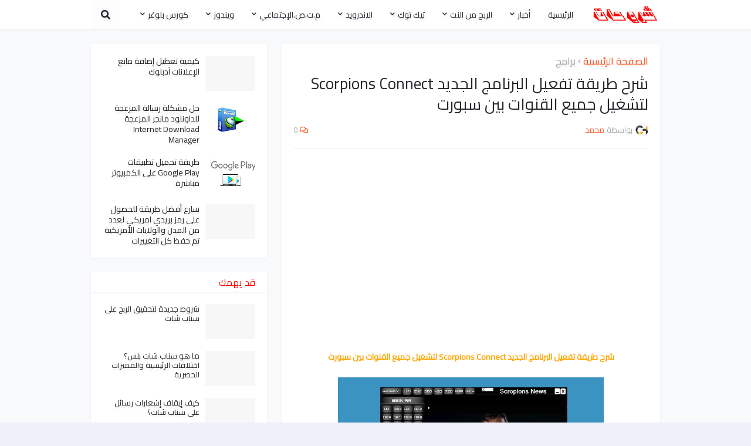

--- FILE ---
content_type: text/html; charset=UTF-8
request_url: https://www.chrohat.com/2018/09/scorpions-connect.html
body_size: 43313
content:
<!DOCTYPE html>
<html class='rtl' dir='rtl' lang='ar-ma'>
<head>
<script async='async' data-ad-client='ca-pub-4136755533609953' src='https://pagead2.googlesyndication.com/pagead/js/adsbygoogle.js'></script>
<!-- [ Meta Tag SEO ] www.chrohat.com -->
<title>شرح طريقة تفعيل البرنامج الجديد Scorpions Connect لتشغيل جميع القنوات بين سبورت - شروحات</title>
<title>شرح طريقة تفعيل البرنامج الجديد Scorpions Connect لتشغيل جميع القنوات بين سبورت | شروحات</title>
<meta content='https://blogger.googleusercontent.com/img/b/R29vZ2xl/AVvXsEim9Mh8JLnhfEBB5XNo3lUElefL1SNI2hZFP3BVatxMmTE871rP1Ir0nFgYHNEyFyzuuqc2h6wsygrcQ_Qwr5rxRNckIvR8t8b92ysyE9aJ0D1YRnKZxNA-DfvSzF0lGKLTb9yE6jex/w1200-h630-p-k-no-nu/%25D9%2581.jpg' name='twitter:image' property='og:image'/>
<meta charset='UTF-8'/>
<meta content='width=device-width, initial-scale=1, minimum-scale=1, maximum-scale=1' name='viewport'/>
<meta content='width=device-width, initial-scale=1.0' name='viewport'/>
<link href='https://www.blogger.com/openid-server.g' rel='openid.server'/>
<link href='https://www.chrohat.com/' rel='openid.delegate'/>
<link href='https://www.chrohat.com/2018/09/scorpions-connect.html' rel='canonical'/>
<title>شرح طريقة تفعيل البرنامج الجديد Scorpions Connect لتشغيل جميع القنوات بين سبورت - شروحات</title>
<meta content='index,follow' name='robots'/>
<meta content='شرح طريقة تفعيل البرنامج الجديد Scorpions Connect لتشغيل جميع القنوات بين سبورت' name='description'/>
<meta content='شرح طريقة تفعيل البرنامج الجديد Scorpions Connect لتشغيل جميع القنوات بين سبورت, شروحات: شرح طريقة تفعيل البرنامج الجديد Scorpions Connect لتشغيل جميع القنوات بين سبورت, شروحات' name='keywords'/>
<link href='https://www.chrohat.com/feeds/posts/default' rel='alternate' title='شروحات - Atom' type='application/atom+xml'/>
<link href='https://www.blogger.com/feeds/4228948487338228778/posts/default' rel='alternate' title='شروحات - Atom' type='application/atom+xml'/>
<link href='https://www.chrohat.com/favicon.ico' rel='icon' type='image/x-icon'/>
<meta content='Morocco' name='country'/>
<meta content='شروحات' name='Author'/>
<meta content='ar-AR' name='language'/>
<meta content='ar_En' property='og:locale:alternate'/>
<meta content='Mohamed' name='Author'/>
<meta content='Global' name='distribution'/>
<meta content='blogger' name='generator'/>
<meta content='all' name='audience'/>
<meta content='general' name='rating'/>
<meta content='www.chrohat.com/' name='url'/>
<meta charset='utf-8'/>
<meta content='egypt' name='geo.country'/>
<meta content='width' name='MobileOptimized'/>
<meta content='true' name='HandheldFriendly'/>
<meta content='yes' name='apple-mobile-web-app-capable'/>
<meta content='text/html; charset=UTF-8' http-equiv='Content-Type'/>
<meta content=' الرئيسية ، أخبار، ويندوز، م ت ص الاجتماعي ، وتساب  ، فيس بوك ، تويتر ، انستغرام ، وتساب  ، يوتيوب ،  دورة بلوجر ، قوالب بلوغر ، سيو SEO، أضافات بلوجر ، برامج متنوعة ، برامج الحماية ، ألاندرويد ، مواقع ، ربح من النت ، جوجل أدسنس ، هاردوير' name='category'/>
<meta content='id' name='geo.country'/>
<meta content='Z3Qh9EF8frnWDvfapjalFx-svkmbAhoELZXw3fms__w' name='google-site-verification'/>
<meta content='6E22D2CAA00B00735CC7E3C7236981B2' name='msvalidate.01'/>
<meta content='cc5ca3e8e5c87854' name='yandex-verification'/>
<link href='https://www.chrohat.com/favicon.ico' rel='icon' type='image/x-icon'/>
<link href='http://www.chrohat.com/' rel='canonical'/>
<link href='http://www.chrohat.com/feeds/posts/default' rel='alternate' title='Site Name - Atom' type='application/atom+xml'/>
<link href='http://www.chrohat.com/feeds/posts/default?alt=rss' rel='alternate' title='Site Name - RSS' type='application/rss+xml'/>
<link href='https://www.chrohat.com/feeds/4228948487338228778/posts/default' rel='service.post' title='Site Name - Atom' type='application/atom+xml'/>
<link href='https://www.blogger.com/openid-server.g' rel='openid.server'/>
<link href='http://www.chrohat.com/' rel='openid.delegate'/>
<link href='https://www.youtube.com/channel/UCZ0Q6WVka2V_5kUPD2J60yw' rel='author'/>
<link href='https://www.youtube.com/channel/UCZ0Q6WVka2V_5kUPD2J60yw' rel='me'/>
<link href='https://www.youtube.com/channel/UCZ0Q6WVka2V_5kUPD2J60yw' rel='publisher'/>
<!-- اكواد تسريع ادسنس -->
<link href='//adservice.google.com' rel='preconnect'/>
<link href='//googleads.g.doubleclick.net' rel='preconnect'/>
<link href='//www.googletagservices.com' rel='preconnect'/>
<link href='//tpc.googlesyndication.com' rel='preconnect'/>
<!-- اكواد تسريع ادسنس -->
<!-- Google Blogger -->
<link href='//1.bp.blogspot.com' rel='dns-prefetch'/>
<link href='//28.2bp.blogspot.com' rel='dns-prefetch'/>
<link href='//3.bp.blogspot.com' rel='dns-prefetch'/>
<link href='//4.bp.blogspot.com' rel='dns-prefetch'/>
<link href='//2.bp.blogspot.com' rel='dns-prefetch'/>
<link href='//www.blogger.com' rel='dns-prefetch'/>
<!-- [ Social Media meta tag ] -->
<meta content='شروحات: شرح طريقة تفعيل البرنامج الجديد Scorpions Connect لتشغيل جميع القنوات بين سبورت' property='og:title'/>
<meta content='article' property='og:type'/>
<meta content='https://www.chrohat.com/2018/09/scorpions-connect.html' property='og:url'/>
<meta content='https://blogger.googleusercontent.com/img/b/R29vZ2xl/AVvXsEim9Mh8JLnhfEBB5XNo3lUElefL1SNI2hZFP3BVatxMmTE871rP1Ir0nFgYHNEyFyzuuqc2h6wsygrcQ_Qwr5rxRNckIvR8t8b92ysyE9aJ0D1YRnKZxNA-DfvSzF0lGKLTb9yE6jex/s640/%25D9%2581.jpg' property='og:image'/>
<meta content='شرح طريقة تفعيل البرنامج الجديد Scorpions Connect لتشغيل جميع القنوات بين سبورت' property='og:description'/>
<meta content='شروحات' property='og:site_name'/>
<meta content='1034809976600107' property='fb:page_id'/>
<meta content='101593441787695' property='fb:app_id'/>
<meta content='100003855673675' property='fb:admins'/>
<meta content='en_US' property='og:locale'/>
<meta content='en_GB' property='og:locale:alternate'/>
<meta content='id_ID' property='og:locale:alternate'/>
<meta content='شروحات: شرح طريقة تفعيل البرنامج الجديد Scorpions Connect لتشغيل جميع القنوات بين سبورت' name='twitter:title'/>
<meta content='summary_large_image' property='twitter:card'/>
<meta content='@chrohat0' name='twitter:site'/>
<meta content='@chrohat0' name='twitter:creator'/>
<meta content='ضع قيمة العرض' property='og:image:width'/>
<meta content='ضع قيمة الارتفاع' property='og:image:height'/>
<!-- end meta tags www.chrohat.com -->
<!-- Bootstrap CDN -->
<link href='//maxcdn.bootstrapcdn.com' rel='dns-prefetch'/>
<!-- Google Fonts -->
<link href='//fonts.googleapis.com' rel='dns-prefetch'/>
<!-- Font Awesome -->
<link href='//use.fontawesome.com' rel='dns-prefetch'/>
<!-- Google CDN -->
<link href='//ajax.googleapis.com' rel='dns-prefetch'/>
<link href='//resources.blogblog.com' rel='dns-prefetch'/>
<link href='//feeds.feedburner.com' rel='dns-prefetch'/>
<!-- Microsoft CDN -->
<link href='//ajax.microsoft.com ' rel='dns-prefetch'/>
<link href='//ajax.aspnetcdn.com ' rel='dns-prefetch'/>
<!-- Github -->
<link href='//github.com' rel='dns-prefetch'/>
<!-- CDN JS -->
<link href='//cdnjs.cloudflare.com' rel='dns-prefetch'/>
<!-- Google Analytics -->
<link href='//www.google-analytics.com' rel='dns-prefetch'/>
<!-- Google Services -->
<link href='//themes.googleusercontent.com ' rel='dns-prefetch'/>
<link href='//pagead2.googlesyndication.com' rel='dns-prefetch'/>
<link href='//googleads.g.doubleclick.net' rel='dns-prefetch'/>
<link href='//www.gstatic.com' rel='preconnect'/>
<link href='//www.googletagservices.com' rel='dns-prefetch'/>
<link href='//static.xx.fbcdn.net' rel='dns-prefetch'/>
<link href='//tpc.googlesyndication.com' rel='dns-prefetch'/>
<link href='//apis.google.com' rel='dns-prefetch'/>
<!-- Facebook -->
<link href='//www.facebook.com' rel='dns-prefetch'/>
<link href='//connect.facebook.net' rel='dns-prefetch'/>
<!-- Twitter -->
<link href='//twitter.com' rel='dns-prefetch'/>
<link href='//platform.twitter.com' rel='dns-prefetch'/>
<link href='//syndication.twitter.com' rel='dns-prefetch'/>
<link href='//r.twimg.com ' rel='dns-prefetch'/>
<link href=' http://p.twitter.com ' rel='dns-prefetch'/>
<link href=' http://cdn.api.twitter.com ' rel='dns-prefetch'/>
<!-- YouTube -->
<link href='//www.youtube.com' rel='dns-prefetch'/>
<!-- Pinterest-->
<link href='//www.pinterest.com' rel='dns-prefetch'/>
<!-- Linkedin -->
<link href='//www.linkedin.com' rel='dns-prefetch'/>
<!-- Vimeo -->
<link href='//player.vimeo.com' rel='dns-prefetch'/>
<title>شرح طريقة تفعيل البرنامج الجديد Scorpions Connect لتشغيل جميع القنوات بين سبورت</title>
<link href='//1.bp.blogspot.com' rel='dns-prefetch'/>
<link href='//2.bp.blogspot.com' rel='dns-prefetch'/>
<link href='//3.bp.blogspot.com' rel='dns-prefetch'/>
<link href='//4.bp.blogspot.com' rel='dns-prefetch'/>
<link href='//www.blogger.com' rel='dns-prefetch'/>
<link href='//dnjs.cloudflare.com' rel='dns-prefetch'/>
<link href='//fonts.gstatic.com' rel='dns-prefetch'/>
<link href='//pagead2.googlesyndication.com' rel='dns-prefetch'/>
<link href='//www.googletagmanager.com' rel='dns-prefetch'/>
<link href='//www.google-analytics.com' rel='dns-prefetch'/>
<link href='//connect.facebook.net' rel='dns-prefetch'/>
<link href='//c.disquscdn.com' rel='dns-prefetch'/>
<link href='//disqus.com' rel='dns-prefetch'/>
<meta content='text/html; charset=UTF-8' http-equiv='Content-Type'/>
<meta content='blogger' name='generator'/>
<link href='https://www.chrohat.com/favicon.ico' rel='icon' type='image/x-icon'/>
<meta content='#ff5722' name='theme-color'/>
<meta content='#ff5722' name='msapplication-navbutton-color'/>
<link href='https://www.chrohat.com/2018/09/scorpions-connect.html' rel='canonical'/>
<link rel="alternate" type="application/atom+xml" title="شروحات - Atom" href="https://www.chrohat.com/feeds/posts/default" />
<link rel="alternate" type="application/rss+xml" title="شروحات - RSS" href="https://www.chrohat.com/feeds/posts/default?alt=rss" />
<link rel="service.post" type="application/atom+xml" title="شروحات - Atom" href="https://www.blogger.com/feeds/4228948487338228778/posts/default" />

<link rel="alternate" type="application/atom+xml" title="شروحات - Atom" href="https://www.chrohat.com/feeds/5832089590378289228/comments/default" />
<meta content='شرح طريقة تفعيل البرنامج الجديد Scorpions Connect لتشغيل جميع القنوات بين سبورت' name='description'/>
<link href='https://blogger.googleusercontent.com/img/b/R29vZ2xl/AVvXsEim9Mh8JLnhfEBB5XNo3lUElefL1SNI2hZFP3BVatxMmTE871rP1Ir0nFgYHNEyFyzuuqc2h6wsygrcQ_Qwr5rxRNckIvR8t8b92ysyE9aJ0D1YRnKZxNA-DfvSzF0lGKLTb9yE6jex/s640/%25D9%2581.jpg' rel='image_src'/>
<!-- Metadata for Open Graph protocol. See http://ogp.me/. -->
<meta content='article' property='og:type'/>
<meta content='شرح طريقة تفعيل البرنامج الجديد Scorpions Connect لتشغيل جميع القنوات بين سبورت' property='og:title'/>
<meta content='https://www.chrohat.com/2018/09/scorpions-connect.html' property='og:url'/>
<meta content='شرح طريقة تفعيل البرنامج الجديد Scorpions Connect لتشغيل جميع القنوات بين سبورت' property='og:description'/>
<meta content='شروحات' property='og:site_name'/>
<meta content='https://blogger.googleusercontent.com/img/b/R29vZ2xl/AVvXsEim9Mh8JLnhfEBB5XNo3lUElefL1SNI2hZFP3BVatxMmTE871rP1Ir0nFgYHNEyFyzuuqc2h6wsygrcQ_Qwr5rxRNckIvR8t8b92ysyE9aJ0D1YRnKZxNA-DfvSzF0lGKLTb9yE6jex/s640/%25D9%2581.jpg' property='og:image'/>
<meta content='https://blogger.googleusercontent.com/img/b/R29vZ2xl/AVvXsEim9Mh8JLnhfEBB5XNo3lUElefL1SNI2hZFP3BVatxMmTE871rP1Ir0nFgYHNEyFyzuuqc2h6wsygrcQ_Qwr5rxRNckIvR8t8b92ysyE9aJ0D1YRnKZxNA-DfvSzF0lGKLTb9yE6jex/s640/%25D9%2581.jpg' name='twitter:image'/>
<meta content='summary_large_image' name='twitter:card'/>
<meta content='شرح طريقة تفعيل البرنامج الجديد Scorpions Connect لتشغيل جميع القنوات بين سبورت' name='twitter:title'/>
<meta content='https://www.chrohat.com/2018/09/scorpions-connect.html' name='twitter:domain'/>
<meta content='شرح طريقة تفعيل البرنامج الجديد Scorpions Connect لتشغيل جميع القنوات بين سبورت' name='twitter:description'/>
<!-- Font Awesome Free 5.11.2 -->
<link href='https://cdnjs.cloudflare.com/ajax/libs/font-awesome/5.11.2/css/all.min.css' rel='stylesheet'/>
<link href='https://fonts.googleapis.com/css?family=Cairo' rel='stylesheet'/>
<!-- Template Style CSS -->
<style id='page-skin-1' type='text/css'><!--
/*
-----------------------------------------------
Blogger      Template Style
Name:        chrohat
Version:     1.0.0 - Premium
Author:      chrohat
Author Url:  https://www.chrohat.com/
----------------------------------------------- */
/*-- Google Roboto Font --*/
@font-face{font-family:'Roboto';font-style:italic;font-weight:300;src:local('Roboto Light Italic'),local(Roboto-LightItalic),url(https://fonts.gstatic.com/s/roboto/v20/KFOjCnqEu92Fr1Mu51TjASc3CsTKlA.woff2) format("woff2");unicode-range:U+0460-052F,U+1C80-1C88,U+20B4,U+2DE0-2DFF,U+A640-A69F,U+FE2E-FE2F}
@font-face{font-family:'Roboto';font-style:italic;font-weight:300;src:local('Roboto Light Italic'),local(Roboto-LightItalic),url(https://fonts.gstatic.com/s/roboto/v20/KFOjCnqEu92Fr1Mu51TjASc-CsTKlA.woff2) format("woff2");unicode-range:U+0400-045F,U+0490-0491,U+04B0-04B1,U+2116}
@font-face{font-family:'Roboto';font-style:italic;font-weight:300;src:local('Roboto Light Italic'),local(Roboto-LightItalic),url(https://fonts.gstatic.com/s/roboto/v20/KFOjCnqEu92Fr1Mu51TjASc2CsTKlA.woff2) format("woff2");unicode-range:U+1F00-1FFF}
@font-face{font-family:'Roboto';font-style:italic;font-weight:300;src:local('Roboto Light Italic'),local(Roboto-LightItalic),url(https://fonts.gstatic.com/s/roboto/v20/KFOjCnqEu92Fr1Mu51TjASc5CsTKlA.woff2) format("woff2");unicode-range:U+0370-03FF}
@font-face{font-family:'Roboto';font-style:italic;font-weight:300;src:local('Roboto Light Italic'),local(Roboto-LightItalic),url(https://fonts.gstatic.com/s/roboto/v20/KFOjCnqEu92Fr1Mu51TjASc1CsTKlA.woff2) format("woff2");unicode-range:U+0102-0103,U+0110-0111,U+01A0-01A1,U+01AF-01B0,U+1EA0-1EF9,U+20AB}
@font-face{font-family:'Roboto';font-style:italic;font-weight:300;src:local('Roboto Light Italic'),local(Roboto-LightItalic),url(https://fonts.gstatic.com/s/roboto/v20/KFOjCnqEu92Fr1Mu51TjASc0CsTKlA.woff2) format("woff2");unicode-range:U+0100-024F,U+0259,U+1E00-1EFF,U+2020,U+20A0-20AB,U+20AD-20CF,U+2113,U+2C60-2C7F,U+A720-A7FF}
@font-face{font-family:'Roboto';font-style:italic;font-weight:300;src:local('Roboto Light Italic'),local(Roboto-LightItalic),url(https://fonts.gstatic.com/s/roboto/v20/KFOjCnqEu92Fr1Mu51TjASc6CsQ.woff2) format("woff2");unicode-range:U+0000-00FF,U+0131,U+0152-0153,U+02BB-02BC,U+02C6,U+02DA,U+02DC,U+2000-206F,U+2074,U+20AC,U+2122,U+2191,U+2193,U+2212,U+2215,U+FEFF,U+FFFD}
@font-face{font-family:'Roboto';font-style:italic;font-weight:400;src:local('Roboto Italic'),local(Roboto-Italic),url(https://fonts.gstatic.com/s/roboto/v20/KFOkCnqEu92Fr1Mu51xFIzIFKw.woff2) format("woff2");unicode-range:U+0460-052F,U+1C80-1C88,U+20B4,U+2DE0-2DFF,U+A640-A69F,U+FE2E-FE2F}
@font-face{font-family:'Roboto';font-style:italic;font-weight:400;src:local('Roboto Italic'),local(Roboto-Italic),url(https://fonts.gstatic.com/s/roboto/v20/KFOkCnqEu92Fr1Mu51xMIzIFKw.woff2) format("woff2");unicode-range:U+0400-045F,U+0490-0491,U+04B0-04B1,U+2116}
@font-face{font-family:'Roboto';font-style:italic;font-weight:400;src:local('Roboto Italic'),local(Roboto-Italic),url(https://fonts.gstatic.com/s/roboto/v20/KFOkCnqEu92Fr1Mu51xEIzIFKw.woff2) format("woff2");unicode-range:U+1F00-1FFF}
@font-face{font-family:'Roboto';font-style:italic;font-weight:400;src:local('Roboto Italic'),local(Roboto-Italic),url(https://fonts.gstatic.com/s/roboto/v20/KFOkCnqEu92Fr1Mu51xLIzIFKw.woff2) format("woff2");unicode-range:U+0370-03FF}
@font-face{font-family:'Roboto';font-style:italic;font-weight:400;src:local('Roboto Italic'),local(Roboto-Italic),url(https://fonts.gstatic.com/s/roboto/v20/KFOkCnqEu92Fr1Mu51xHIzIFKw.woff2) format("woff2");unicode-range:U+0102-0103,U+0110-0111,U+01A0-01A1,U+01AF-01B0,U+1EA0-1EF9,U+20AB}
@font-face{font-family:'Roboto';font-style:italic;font-weight:400;src:local('Roboto Italic'),local(Roboto-Italic),url(https://fonts.gstatic.com/s/roboto/v20/KFOkCnqEu92Fr1Mu51xGIzIFKw.woff2) format("woff2");unicode-range:U+0100-024F,U+0259,U+1E00-1EFF,U+2020,U+20A0-20AB,U+20AD-20CF,U+2113,U+2C60-2C7F,U+A720-A7FF}
@font-face{font-family:'Roboto';font-style:italic;font-weight:400;src:local('Roboto Italic'),local(Roboto-Italic),url(https://fonts.gstatic.com/s/roboto/v20/KFOkCnqEu92Fr1Mu51xIIzI.woff2) format("woff2");unicode-range:U+0000-00FF,U+0131,U+0152-0153,U+02BB-02BC,U+02C6,U+02DA,U+02DC,U+2000-206F,U+2074,U+20AC,U+2122,U+2191,U+2193,U+2212,U+2215,U+FEFF,U+FFFD}
@font-face{font-family:'Roboto';font-style:italic;font-weight:500;src:local('Roboto Medium Italic'),local(Roboto-MediumItalic),url(https://fonts.gstatic.com/s/roboto/v20/KFOjCnqEu92Fr1Mu51S7ACc3CsTKlA.woff2) format("woff2");unicode-range:U+0460-052F,U+1C80-1C88,U+20B4,U+2DE0-2DFF,U+A640-A69F,U+FE2E-FE2F}
@font-face{font-family:'Roboto';font-style:italic;font-weight:500;src:local('Roboto Medium Italic'),local(Roboto-MediumItalic),url(https://fonts.gstatic.com/s/roboto/v20/KFOjCnqEu92Fr1Mu51S7ACc-CsTKlA.woff2) format("woff2");unicode-range:U+0400-045F,U+0490-0491,U+04B0-04B1,U+2116}
@font-face{font-family:'Roboto';font-style:italic;font-weight:500;src:local('Roboto Medium Italic'),local(Roboto-MediumItalic),url(https://fonts.gstatic.com/s/roboto/v20/KFOjCnqEu92Fr1Mu51S7ACc2CsTKlA.woff2) format("woff2");unicode-range:U+1F00-1FFF}
@font-face{font-family:'Roboto';font-style:italic;font-weight:500;src:local('Roboto Medium Italic'),local(Roboto-MediumItalic),url(https://fonts.gstatic.com/s/roboto/v20/KFOjCnqEu92Fr1Mu51S7ACc5CsTKlA.woff2) format("woff2");unicode-range:U+0370-03FF}
@font-face{font-family:'Roboto';font-style:italic;font-weight:500;src:local('Roboto Medium Italic'),local(Roboto-MediumItalic),url(https://fonts.gstatic.com/s/roboto/v20/KFOjCnqEu92Fr1Mu51S7ACc1CsTKlA.woff2) format("woff2");unicode-range:U+0102-0103,U+0110-0111,U+01A0-01A1,U+01AF-01B0,U+1EA0-1EF9,U+20AB}
@font-face{font-family:'Roboto';font-style:italic;font-weight:500;src:local('Roboto Medium Italic'),local(Roboto-MediumItalic),url(https://fonts.gstatic.com/s/roboto/v20/KFOjCnqEu92Fr1Mu51S7ACc0CsTKlA.woff2) format("woff2");unicode-range:U+0100-024F,U+0259,U+1E00-1EFF,U+2020,U+20A0-20AB,U+20AD-20CF,U+2113,U+2C60-2C7F,U+A720-A7FF}
@font-face{font-family:'Roboto';font-style:italic;font-weight:500;src:local('Roboto Medium Italic'),local(Roboto-MediumItalic),url(https://fonts.gstatic.com/s/roboto/v20/KFOjCnqEu92Fr1Mu51S7ACc6CsQ.woff2) format("woff2");unicode-range:U+0000-00FF,U+0131,U+0152-0153,U+02BB-02BC,U+02C6,U+02DA,U+02DC,U+2000-206F,U+2074,U+20AC,U+2122,U+2191,U+2193,U+2212,U+2215,U+FEFF,U+FFFD}
@font-face{font-family:'Roboto';font-style:italic;font-weight:700;src:local('Roboto Bold Italic'),local(Roboto-BoldItalic),url(https://fonts.gstatic.com/s/roboto/v20/KFOjCnqEu92Fr1Mu51TzBic3CsTKlA.woff2) format("woff2");unicode-range:U+0460-052F,U+1C80-1C88,U+20B4,U+2DE0-2DFF,U+A640-A69F,U+FE2E-FE2F}
@font-face{font-family:'Roboto';font-style:italic;font-weight:700;src:local('Roboto Bold Italic'),local(Roboto-BoldItalic),url(https://fonts.gstatic.com/s/roboto/v20/KFOjCnqEu92Fr1Mu51TzBic-CsTKlA.woff2) format("woff2");unicode-range:U+0400-045F,U+0490-0491,U+04B0-04B1,U+2116}
@font-face{font-family:'Roboto';font-style:italic;font-weight:700;src:local('Roboto Bold Italic'),local(Roboto-BoldItalic),url(https://fonts.gstatic.com/s/roboto/v20/KFOjCnqEu92Fr1Mu51TzBic2CsTKlA.woff2) format("woff2");unicode-range:U+1F00-1FFF}
@font-face{font-family:'Roboto';font-style:italic;font-weight:700;src:local('Roboto Bold Italic'),local(Roboto-BoldItalic),url(https://fonts.gstatic.com/s/roboto/v20/KFOjCnqEu92Fr1Mu51TzBic5CsTKlA.woff2) format("woff2");unicode-range:U+0370-03FF}
@font-face{font-family:'Roboto';font-style:italic;font-weight:700;src:local('Roboto Bold Italic'),local(Roboto-BoldItalic),url(https://fonts.gstatic.com/s/roboto/v20/KFOjCnqEu92Fr1Mu51TzBic1CsTKlA.woff2) format("woff2");unicode-range:U+0102-0103,U+0110-0111,U+01A0-01A1,U+01AF-01B0,U+1EA0-1EF9,U+20AB}
@font-face{font-family:'Roboto';font-style:italic;font-weight:700;src:local('Roboto Bold Italic'),local(Roboto-BoldItalic),url(https://fonts.gstatic.com/s/roboto/v20/KFOjCnqEu92Fr1Mu51TzBic0CsTKlA.woff2) format("woff2");unicode-range:U+0100-024F,U+0259,U+1E00-1EFF,U+2020,U+20A0-20AB,U+20AD-20CF,U+2113,U+2C60-2C7F,U+A720-A7FF}
@font-face{font-family:'Roboto';font-style:italic;font-weight:700;src:local('Roboto Bold Italic'),local(Roboto-BoldItalic),url(https://fonts.gstatic.com/s/roboto/v20/KFOjCnqEu92Fr1Mu51TzBic6CsQ.woff2) format("woff2");unicode-range:U+0000-00FF,U+0131,U+0152-0153,U+02BB-02BC,U+02C6,U+02DA,U+02DC,U+2000-206F,U+2074,U+20AC,U+2122,U+2191,U+2193,U+2212,U+2215,U+FEFF,U+FFFD}
@font-face{font-family:'Roboto';font-style:normal;font-weight:300;src:local('Roboto Light'),local(Roboto-Light),url(https://fonts.gstatic.com/s/roboto/v20/KFOlCnqEu92Fr1MmSU5fCRc4EsA.woff2) format("woff2");unicode-range:U+0460-052F,U+1C80-1C88,U+20B4,U+2DE0-2DFF,U+A640-A69F,U+FE2E-FE2F}
@font-face{font-family:'Roboto';font-style:normal;font-weight:300;src:local('Roboto Light'),local(Roboto-Light),url(https://fonts.gstatic.com/s/roboto/v20/KFOlCnqEu92Fr1MmSU5fABc4EsA.woff2) format("woff2");unicode-range:U+0400-045F,U+0490-0491,U+04B0-04B1,U+2116}
@font-face{font-family:'Roboto';font-style:normal;font-weight:300;src:local('Roboto Light'),local(Roboto-Light),url(https://fonts.gstatic.com/s/roboto/v20/KFOlCnqEu92Fr1MmSU5fCBc4EsA.woff2) format("woff2");unicode-range:U+1F00-1FFF}
@font-face{font-family:'Roboto';font-style:normal;font-weight:300;src:local('Roboto Light'),local(Roboto-Light),url(https://fonts.gstatic.com/s/roboto/v20/KFOlCnqEu92Fr1MmSU5fBxc4EsA.woff2) format("woff2");unicode-range:U+0370-03FF}
@font-face{font-family:'Roboto';font-style:normal;font-weight:300;src:local('Roboto Light'),local(Roboto-Light),url(https://fonts.gstatic.com/s/roboto/v20/KFOlCnqEu92Fr1MmSU5fCxc4EsA.woff2) format("woff2");unicode-range:U+0102-0103,U+0110-0111,U+01A0-01A1,U+01AF-01B0,U+1EA0-1EF9,U+20AB}
@font-face{font-family:'Roboto';font-style:normal;font-weight:300;src:local('Roboto Light'),local(Roboto-Light),url(https://fonts.gstatic.com/s/roboto/v20/KFOlCnqEu92Fr1MmSU5fChc4EsA.woff2) format("woff2");unicode-range:U+0100-024F,U+0259,U+1E00-1EFF,U+2020,U+20A0-20AB,U+20AD-20CF,U+2113,U+2C60-2C7F,U+A720-A7FF}
@font-face{font-family:'Roboto';font-style:normal;font-weight:300;src:local('Roboto Light'),local(Roboto-Light),url(https://fonts.gstatic.com/s/roboto/v20/KFOlCnqEu92Fr1MmSU5fBBc4.woff2) format("woff2");unicode-range:U+0000-00FF,U+0131,U+0152-0153,U+02BB-02BC,U+02C6,U+02DA,U+02DC,U+2000-206F,U+2074,U+20AC,U+2122,U+2191,U+2193,U+2212,U+2215,U+FEFF,U+FFFD}
@font-face{font-family:'Roboto';font-style:normal;font-weight:400;src:local(Roboto),local(Roboto-Regular),url(https://fonts.gstatic.com/s/roboto/v20/KFOmCnqEu92Fr1Mu72xKOzY.woff2) format("woff2");unicode-range:U+0460-052F,U+1C80-1C88,U+20B4,U+2DE0-2DFF,U+A640-A69F,U+FE2E-FE2F}
@font-face{font-family:'Roboto';font-style:normal;font-weight:400;src:local(Roboto),local(Roboto-Regular),url(https://fonts.gstatic.com/s/roboto/v20/KFOmCnqEu92Fr1Mu5mxKOzY.woff2) format("woff2");unicode-range:U+0400-045F,U+0490-0491,U+04B0-04B1,U+2116}
@font-face{font-family:'Roboto';font-style:normal;font-weight:400;src:local(Roboto),local(Roboto-Regular),url(https://fonts.gstatic.com/s/roboto/v20/KFOmCnqEu92Fr1Mu7mxKOzY.woff2) format("woff2");unicode-range:U+1F00-1FFF}
@font-face{font-family:'Roboto';font-style:normal;font-weight:400;src:local(Roboto),local(Roboto-Regular),url(https://fonts.gstatic.com/s/roboto/v20/KFOmCnqEu92Fr1Mu4WxKOzY.woff2) format("woff2");unicode-range:U+0370-03FF}
@font-face{font-family:'Roboto';font-style:normal;font-weight:400;src:local(Roboto),local(Roboto-Regular),url(https://fonts.gstatic.com/s/roboto/v20/KFOmCnqEu92Fr1Mu7WxKOzY.woff2) format("woff2");unicode-range:U+0102-0103,U+0110-0111,U+01A0-01A1,U+01AF-01B0,U+1EA0-1EF9,U+20AB}
@font-face{font-family:'Roboto';font-style:normal;font-weight:400;src:local(Roboto),local(Roboto-Regular),url(https://fonts.gstatic.com/s/roboto/v20/KFOmCnqEu92Fr1Mu7GxKOzY.woff2) format("woff2");unicode-range:U+0100-024F,U+0259,U+1E00-1EFF,U+2020,U+20A0-20AB,U+20AD-20CF,U+2113,U+2C60-2C7F,U+A720-A7FF}
@font-face{font-family:'Roboto';font-style:normal;font-weight:400;src:local(Roboto),local(Roboto-Regular),url(https://fonts.gstatic.com/s/roboto/v20/KFOmCnqEu92Fr1Mu4mxK.woff2) format("woff2");unicode-range:U+0000-00FF,U+0131,U+0152-0153,U+02BB-02BC,U+02C6,U+02DA,U+02DC,U+2000-206F,U+2074,U+20AC,U+2122,U+2191,U+2193,U+2212,U+2215,U+FEFF,U+FFFD}
@font-face{font-family:'Roboto';font-style:normal;font-weight:500;src:local('Roboto Medium'),local(Roboto-Medium),url(https://fonts.gstatic.com/s/roboto/v20/KFOlCnqEu92Fr1MmEU9fCRc4EsA.woff2) format("woff2");unicode-range:U+0460-052F,U+1C80-1C88,U+20B4,U+2DE0-2DFF,U+A640-A69F,U+FE2E-FE2F}
@font-face{font-family:'Roboto';font-style:normal;font-weight:500;src:local('Roboto Medium'),local(Roboto-Medium),url(https://fonts.gstatic.com/s/roboto/v20/KFOlCnqEu92Fr1MmEU9fABc4EsA.woff2) format("woff2");unicode-range:U+0400-045F,U+0490-0491,U+04B0-04B1,U+2116}
@font-face{font-family:'Roboto';font-style:normal;font-weight:500;src:local('Roboto Medium'),local(Roboto-Medium),url(https://fonts.gstatic.com/s/roboto/v20/KFOlCnqEu92Fr1MmEU9fCBc4EsA.woff2) format("woff2");unicode-range:U+1F00-1FFF}
@font-face{font-family:'Roboto';font-style:normal;font-weight:500;src:local('Roboto Medium'),local(Roboto-Medium),url(https://fonts.gstatic.com/s/roboto/v20/KFOlCnqEu92Fr1MmEU9fBxc4EsA.woff2) format("woff2");unicode-range:U+0370-03FF}
@font-face{font-family:'Roboto';font-style:normal;font-weight:500;src:local('Roboto Medium'),local(Roboto-Medium),url(https://fonts.gstatic.com/s/roboto/v20/KFOlCnqEu92Fr1MmEU9fCxc4EsA.woff2) format("woff2");unicode-range:U+0102-0103,U+0110-0111,U+01A0-01A1,U+01AF-01B0,U+1EA0-1EF9,U+20AB}
@font-face{font-family:'Roboto';font-style:normal;font-weight:500;src:local('Roboto Medium'),local(Roboto-Medium),url(https://fonts.gstatic.com/s/roboto/v20/KFOlCnqEu92Fr1MmEU9fChc4EsA.woff2) format("woff2");unicode-range:U+0100-024F,U+0259,U+1E00-1EFF,U+2020,U+20A0-20AB,U+20AD-20CF,U+2113,U+2C60-2C7F,U+A720-A7FF}
@font-face{font-family:'Roboto';font-style:normal;font-weight:500;src:local('Roboto Medium'),local(Roboto-Medium),url(https://fonts.gstatic.com/s/roboto/v20/KFOlCnqEu92Fr1MmEU9fBBc4.woff2) format("woff2");unicode-range:U+0000-00FF,U+0131,U+0152-0153,U+02BB-02BC,U+02C6,U+02DA,U+02DC,U+2000-206F,U+2074,U+20AC,U+2122,U+2191,U+2193,U+2212,U+2215,U+FEFF,U+FFFD}
@font-face{font-family:'Roboto';font-style:normal;font-weight:700;src:local('Roboto Bold'),local(Roboto-Bold),url(https://fonts.gstatic.com/s/roboto/v20/KFOlCnqEu92Fr1MmWUlfCRc4EsA.woff2) format("woff2");unicode-range:U+0460-052F,U+1C80-1C88,U+20B4,U+2DE0-2DFF,U+A640-A69F,U+FE2E-FE2F}
@font-face{font-family:'Roboto';font-style:normal;font-weight:700;src:local('Roboto Bold'),local(Roboto-Bold),url(https://fonts.gstatic.com/s/roboto/v20/KFOlCnqEu92Fr1MmWUlfABc4EsA.woff2) format("woff2");unicode-range:U+0400-045F,U+0490-0491,U+04B0-04B1,U+2116}
@font-face{font-family:'Roboto';font-style:normal;font-weight:700;src:local('Roboto Bold'),local(Roboto-Bold),url(https://fonts.gstatic.com/s/roboto/v20/KFOlCnqEu92Fr1MmWUlfCBc4EsA.woff2) format("woff2");unicode-range:U+1F00-1FFF}
@font-face{font-family:'Roboto';font-style:normal;font-weight:700;src:local('Roboto Bold'),local(Roboto-Bold),url(https://fonts.gstatic.com/s/roboto/v20/KFOlCnqEu92Fr1MmWUlfBxc4EsA.woff2) format("woff2");unicode-range:U+0370-03FF}
@font-face{font-family:'Roboto';font-style:normal;font-weight:700;src:local('Roboto Bold'),local(Roboto-Bold),url(https://fonts.gstatic.com/s/roboto/v20/KFOlCnqEu92Fr1MmWUlfCxc4EsA.woff2) format("woff2");unicode-range:U+0102-0103,U+0110-0111,U+01A0-01A1,U+01AF-01B0,U+1EA0-1EF9,U+20AB}
@font-face{font-family:'Roboto';font-style:normal;font-weight:700;src:local('Roboto Bold'),local(Roboto-Bold),url(https://fonts.gstatic.com/s/roboto/v20/KFOlCnqEu92Fr1MmWUlfChc4EsA.woff2) format("woff2");unicode-range:U+0100-024F,U+0259,U+1E00-1EFF,U+2020,U+20A0-20AB,U+20AD-20CF,U+2113,U+2C60-2C7F,U+A720-A7FF}
@font-face{font-family:'Roboto';font-style:normal;font-weight:700;src:local('Roboto Bold'),local(Roboto-Bold),url(https://fonts.gstatic.com/s/roboto/v20/KFOlCnqEu92Fr1MmWUlfBBc4.woff2) format("woff2");unicode-range:U+0000-00FF,U+0131,U+0152-0153,U+02BB-02BC,U+02C6,U+02DA,U+02DC,U+2000-206F,U+2074,U+20AC,U+2122,U+2191,U+2193,U+2212,U+2215,U+FEFF,U+FFFD}
/*-- Reset CSS --*/
a,abbr,acronym,address,applet,b,big,blockquote,body,caption,center,cite,code,dd,del,dfn,div,dl,dt,em,fieldset,font,form,h1,h2,h3,h4,h5,h6,html,i,iframe,img,ins,kbd,label,legend,li,object,p,pre,q,s,samp,small,span,strike,strong,sub,sup,table,tbody,td,tfoot,th,thead,tr,tt,u,ul,var{padding:0;margin:0;border:0;outline:0;vertical-align:baseline;background:0 0;text-decoration:none}dl,ul{list-style-position:inside;list-style:none}ul li{list-style:none}caption{text-align:center}img{border:none;position:relative}a,a:visited{text-decoration:none ;font-family: 'Cairo', sans-serif;text-shadow: 1px 2px 4px rgb(43 43 43 / 16%);;
}.clearfix{clear:both}.section,.widget,.widget ul{margin:0;padding:0}a{color:#ff5722}a img{border:0}abbr{text-decoration:none}.CSS_LIGHTBOX{z-index:999999!important}.CSS_LIGHTBOX_ATTRIBUTION_INDEX_CONTAINER .CSS_HCONT_CHILDREN_HOLDER > .CSS_LAYOUT_COMPONENT.CSS_HCONT_CHILD:first-child > .CSS_LAYOUT_COMPONENT{opacity:0}.separator a{clear:none!important;float:none!important;margin-left:0!important;margin-right:0!important}#Navbar1,#navbar-iframe,.widget-item-control,a.quickedit,.home-link,.feed-links{display:none!important}.center{display:table;margin:0 auto;position:relative}.widget > h2,.widget > h3{display:none}.widget iframe,.widget img{max-width:100%}
/*-- Body Content CSS --*/
:root{--body-font:'Roboto',sans-serif;--title-font:'Roboto',sans-serif;--meta-font:'Roboto',sans-serif;--text-font:'Roboto',sans-serif}
button,input,select,textarea{font-family:var(--body-font);-webkit-appearance:none;-moz-appearance:none;appearance:none;outline:none;box-sizing:border-box;border-radius:0}
body{position:relative;background-color:#f0f0fa;background:#f0f0fa none no-repeat scroll center center;font-family:var(--body-font);font-size:14px;color:#656565;font-weight:400;font-style:normal;line-height:1.4em;word-wrap:break-word;margin:0;padding:0}
body.background-cover{background-attachment:fixed;background-size:cover;background-position:center center;background-repeat:no-repeat}
.rtl{direction:rtl}
.no-items.section{display:none}
h1,h2,h3,h4,h5,h6{font-family:var(--title-font);font-weight:700}
#outer-wrapper{position:relative;width:100%;max-width:100%;background-color:#f8f9fa;overflow:hidden;margin:0 auto;padding:0}
.floating-mode:not(.boxed) #outer-wrapper{background-color:rgba(0,0,0,0);box-shadow:none}
.boxed #outer-wrapper{max-width:calc(970px + 50px);box-shadow:0 0 10px rgba(0,0,0,0.1)}
.row-x1{width:970px}
#content-wrapper{position:relative;float:left;width:100%;overflow:hidden;padding:25px 0;margin:0;border-top:0}
#content-wrapper > .container{margin:0 auto}
#main-wrapper{position:relative;float:left;width:calc(100% - (300px + 25px));box-sizing:border-box;padding:0}
.left-sidebar #main-wrapper,.rtl #main-wrapper{float:right}
#sidebar-wrapper{position:relative;float:right;width:300px;box-sizing:border-box;padding:0}
.left-sidebar #sidebar-wrapper,.rtl #sidebar-wrapper{float:left}
.entry-image-link,.cmm-avatar,.comments .avatar-image-container{overflow:hidden;background-color:rgba(155,155,155,0.08);z-index:5;color:transparent!important}
.entry-thumb{display:block;position:relative;width:100%;height:100%;background-size:cover;background-position:center center;background-repeat:no-repeat;z-index:1;opacity:0;transition:opacity .35s ease}
.entry-thumb.lazy-ify{opacity:1}
.entry-image-link:hover .entry-thumb,.FeaturedPost .featured-post-inner:hover .entry-thumb{filter:brightness(1.1)}
.before-mask:before{content:'';position:absolute;top:0;left:0;right:0;bottom:0;background-image:linear-gradient(to bottom,transparent,rgba(0,0,0,0.3));-webkit-backface-visibility:hidden;backface-visibility:hidden;z-index:2;opacity:1;margin:0;transition:opacity .25s ease}
.entry-title{color:#24262a;line-height:1.3em ;font-family: 'Cairo', sans-serif;
}
.entry-title a{color:#24262a;display:block}
.entry-title a:hover{color:#ff5722}
.excerpt{font-family:var(--text-font);font-weight:300}
.entry-meta{font-family:var(--meta-font);font-size:11px;color:#aaaaaa;font-weight:300;overflow:hidden;padding:0;margin:0}
.entry-meta span{float:left;font-style:normal;margin:0 4px 0 0}
.rtl .entry-meta span{float:right;margin:0 0 0 4px}
.entry-meta span.author-avatar{display:inline-block;width:22px;height:22px;background-color:rgba(155,155,155,0.08);background-size:100%;margin:0 5px 0 0;border-radius:50%}
.rtl .entry-meta span.author-avatar{margin:0 0 0 5px}
.entry-meta span.author-name{color:#ff5722;font-weight:500;margin:0}
.entry-meta .first-tag{margin:0 5px 0 0}
.rtl .entry-meta .first-tag{margin:0 0 0 5px}
.entry-meta .first-tag a{display:block;height:18px;background-color:#fff2ee;font-size:11px;color:#ff5722;font-weight:400;line-height:19px;padding:0 6px;border-radius:3px}
.entry-meta .first-tag a:hover{opacity:.8}
.entry-meta span.entry-comments-link{display:none;float:right;margin:0}
.rtl .entry-meta span.entry-comments-link{float:left}
.entry-meta .entry-comments-link:before{display:inline-block;content:'\f086';font-family:'Font Awesome 5 Free';font-size:13px;color:#ff5722;font-weight:400;margin:0 4px 0 0}
.rtl .entry-meta .entry-comments-link:before{margin:0 0 0 4px}
.entry-meta .entry-comments-link.show{display:block}
.entry-info{position:absolute;left:0;bottom:0;width:100%;background:linear-gradient(to bottom,transparent,rgba(0,0,0,0.9));overflow:hidden;z-index:10;box-sizing:border-box;padding:15px}
.entry-info .entry-label{display:inline-block;height:18px;background-color:rgba(255,255,255,0.3);font-size:11px;color:#fff;font-weight:400;line-height:19px;padding:0 6px;margin:0 0 10px;border-radius:3px}
.entry-info .entry-title{text-shadow:0 1px 2px rgba(0,0,0,0.5)}
.entry-info .entry-title a{color:#fff}
.entry-info .entry-meta{color:#ddd}
.entry-info .entry-meta span.author-name{color:#eee}
.social a:before{display:inline-block;font-family:'Font Awesome 5 Brands';font-style:normal;font-weight:400}
.social .blogger a:before{content:"\f37d"}
.social .facebook a:before{content:"\f082"}
.social .facebook-f a:before{content:"\f39e"}
.social .twitter a:before{content:"\f099"}
.social .rss a:before{content:"\f09e";font-family:'Font Awesome 5 Free';font-weight:900}
.social .youtube a:before{content:"\f167"}
.social .skype a:before{content:"\f17e"}
.social .stumbleupon a:before{content:"\f1a4"}
.social .tumblr a:before{content:"\f173"}
.social .vk a:before{content:"\f189"}
.social .stack-overflow a:before{content:"\f16c"}
.social .github a:before{content:"\f09b"}
.social .linkedin a:before{content:"\f0e1"}
.social .dribbble a:before{content:"\f17d"}
.social .soundcloud a:before{content:"\f1be"}
.social .behance a:before{content:"\f1b4"}
.social .digg a:before{content:"\f1a6"}
.social .instagram a:before{content:"\f16d"}
.social .pinterest a:before{content:"\f0d2"}
.social .pinterest-p a:before{content:"\f231"}
.social .twitch a:before{content:"\f1e8"}
.social .delicious a:before{content:"\f1a5"}
.social .codepen a:before{content:"\f1cb"}
.social .flipboard a:before{content:"\f44d"}
.social .reddit a:before{content:"\f281"}
.social .whatsapp a:before{content:"\f232"}
.social .messenger a:before{content:"\f39f"}
.social .snapchat a:before{content:"\f2ac"}
.social .telegram a:before{content:"\f3fe"}
.social .discord a:before{content:"\f392"}
.social .share a:before{content:"\f064";font-family:'Font Awesome 5 Free';font-weight:900}
.social .email a:before{content:"\f0e0";font-family:'Font Awesome 5 Free';font-weight:400}
.social .external-link a:before{content:"\f35d";font-family:'Font Awesome 5 Free';font-weight:900}
.social-bg .blogger a,.social-bg-hover .blogger a:hover{background-color:#ff5722}
.social-bg .facebook a,.social-bg .facebook-f a,.social-bg-hover .facebook a:hover,.social-bg-hover .facebook-f a:hover{background-color:#3b5999}
.social-bg .twitter a,.social-bg-hover .twitter a:hover{background-color:#00acee}
.social-bg .youtube a,.social-bg-hover .youtube a:hover{background-color:#f50000}
.social-bg .instagram a,.social-bg-hover .instagram a:hover{background:linear-gradient(15deg,#ffb13d,#dd277b,#4d5ed4)}
.social-bg .pinterest a,.social-bg .pinterest-p a,.social-bg-hover .pinterest a:hover,.social-bg-hover .pinterest-p a:hover{background-color:#ca2127}
.social-bg .dribbble a,.social-bg-hover .dribbble a:hover{background-color:#ea4c89}
.social-bg .linkedin a,.social-bg-hover .linkedin a:hover{background-color:#0077b5}
.social-bg .tumblr a,.social-bg-hover .tumblr a:hover{background-color:#365069}
.social-bg .twitch a,.social-bg-hover .twitch a:hover{background-color:#6441a5}
.social-bg .rss a,.social-bg-hover .rss a:hover{background-color:#ffc200}
.social-bg .skype a,.social-bg-hover .skype a:hover{background-color:#00aff0}
.social-bg .stumbleupon a,.social-bg-hover .stumbleupon a:hover{background-color:#eb4823}
.social-bg .vk a,.social-bg-hover .vk a:hover{background-color:#4a76a8}
.social-bg .stack-overflow a,.social-bg-hover .stack-overflow a:hover{background-color:#f48024}
.social-bg .github a,.social-bg-hover .github a:hover{background-color:#24292e}
.social-bg .soundcloud a,.social-bg-hover .soundcloud a:hover{background:linear-gradient(#ff7400,#ff3400)}
.social-bg .behance a,.social-bg-hover .behance a:hover{background-color:#191919}
.social-bg .digg a,.social-bg-hover .digg a:hover{background-color:#1b1a19}
.social-bg .delicious a,.social-bg-hover .delicious a:hover{background-color:#0076e8}
.social-bg .codepen a,.social-bg-hover .codepen a:hover{background-color:#000}
.social-bg .flipboard a,.social-bg-hover .flipboard a:hover{background-color:#f52828}
.social-bg .reddit a,.social-bg-hover .reddit a:hover{background-color:#ff4500}
.social-bg .whatsapp a,.social-bg-hover .whatsapp a:hover{background-color:#3fbb50}
.social-bg .messenger a,.social-bg-hover .messenger a:hover{background-color:#0084ff}
.social-bg .snapchat a,.social-bg-hover .snapchat a:hover{background-color:#ffe700}
.social-bg .telegram a,.social-bg-hover .telegram a:hover{background-color:#179cde}
.social-bg .discord a,.social-bg-hover .discord a:hover{background-color:#7289da}
.social-bg .share a,.social-bg-hover .share a:hover{background-color:#aaaaaa}
.social-bg .email a,.social-bg-hover .email a:hover{background-color:#888}
.social-bg .external-link a,.social-bg-hover .external-link a:hover{background-color:#e54e1f}
.social-color .blogger a,.social-color-hover .blogger a:hover{color:#ff5722}
.social-color .facebook a,.social-color .facebook-f a,.social-color-hover .facebook a:hover,.social-color-hover .facebook-f a:hover{color:#3b5999}
.social-color .twitter a,.social-color-hover .twitter a:hover{color:#00acee}
.social-color .youtube a,.social-color-hover .youtube a:hover{color:#f50000}
.social-color .instagram a,.social-color-hover .instagram a:hover{color:#dd277b}
.social-color .pinterest a,.social-color .pinterest-p a,.social-color-hover .pinterest a:hover,.social-color-hover .pinterest-p a:hover{color:#ca2127}
.social-color .dribbble a,.social-color-hover .dribbble a:hover{color:#ea4c89}
.social-color .linkedin a,.social-color-hover .linkedin a:hover{color:#0077b5}
.social-color .tumblr a,.social-color-hover .tumblr a:hover{color:#365069}
.social-color .twitch a,.social-color-hover .twitch a:hover{color:#6441a5}
.social-color .rss a,.social-color-hover .rss a:hover{color:#ffc200}
.social-color .skype a,.social-color-hover .skype a:hover{color:#00aff0}
.social-color .stumbleupon a,.social-color-hover .stumbleupon a:hover{color:#eb4823}
.social-color .vk a,.social-color-hover .vk a:hover{color:#4a76a8}
.social-color .stack-overflow a,.social-color-hover .stack-overflow a:hover{color:#f48024}
.social-color .github a,.social-color-hover .github a:hover{color:#24292e}
.social-color .soundcloud a,.social-color-hover .soundcloud a:hover{color:#ff7400}
.social-color .behance a,.social-color-hover .behance a:hover{color:#191919}
.social-color .digg a,.social-color-hover .digg a:hover{color:#1b1a19}
.social-color .delicious a,.social-color-hover .delicious a:hover{color:#0076e8}
.social-color .codepen a,.social-color-hover .codepen a:hover{color:#000}
.social-color .flipboard a,.social-color-hover .flipboard a:hover{color:#f52828}
.social-color .reddit a,.social-color-hover .reddit a:hover{color:#ff4500}
.social-color .whatsapp a,.social-color-hover .whatsapp a:hover{color:#3fbb50}
.social-color .messenger a,.social-color-hover .messenger a:hover{color:#0084ff}
.social-color .snapchat a,.social-color-hover .snapchat a:hover{color:#ffe700}
.social-color .telegram a,.social-color-hover .telegram a:hover{color:#179cde}
.social-color .discord a,.social-color-hover .discord a:hover{color:#7289da}
.social-color .share a,.social-color-hover .share a:hover{color:#aaaaaa}
.social-color .email a,.social-color-hover .email a:hover{color:#888}
.social-color .external-link a,.social-color-hover .external-link a:hover{color:#e54e1f}
#cleanify-pro-header-wrapper{position:relative;float:left;width:100%;margin:0;box-shadow:0 1px 3px 0 rgba(0,0,0,0.05)}
.headerify-wrap,.headerify{position:relative;float:left;width:100%;height:50px;box-sizing:border-box;padding:0;margin:0}
.headerify-inner{position:relative;float:left;width:100%;max-width:100%;height:50px;background-color:#ffffff;box-sizing:border-box;padding:0;margin: 0 0 10px rgba(76,76,76,0.7);}
.boxed .headerify-inner{float:none;width:calc(970px + 50px);max-width:calc(970px + 50px);margin:0 auto}
#cleanify-pro-header-wrapper .container{position:relative;margin:0 auto}
.main-logo-wrap{position:relative;float:left;margin:0 15px 0 0}
.rtl .main-logo-wrap{float:right;margin:0 0 0 15px}
.main-logo{position:relative;float:left;width:100%;height:30px;padding:10px 0;margin:0}
.main-logo .main-logo-img{float:left;height:30px;overflow:hidden}
.main-logo img{max-width:100%;height:30px;margin:0}
.main-logo h1{font-size:22px;color:#212530;line-height:30px;margin:0}
.main-logo h1 a{color:#212530}
.main-logo h1 a:hover{color:#ff5722}
.main-logo #h1-tag{position:absolute;top:-9000px;left:-9000px;display:none;visibility:hidden}
.main-menu-wrap{position:static;float:left;height:50px;margin:0}
.rtl .main-menu-wrap{float:right}
#cleanify-pro-main-menu .widget,#cleanify-pro-main-menu .widget > .widget-title{display:none}
#cleanify-pro-main-menu .show-menu{display:block}
#cleanify-pro-main-menu{position:static;width:100%;height:50px;z-index:10}
#cleanify-pro-main-menu ul > li{position:relative;float:left;display:inline-block;padding:0;margin:0}
.rtl #cleanify-pro-main-menu ul > li{float:right}
#cleanify-pro-main-menu-nav > li > a{position:relative;display:block;height:50px;font-size:14px;color:#212530;font-weight:500;line-height:50px;padding:0 15px;margin:0}
#cleanify-pro-main-menu-nav > li:hover > a{color:#ff5722}
#cleanify-pro-main-menu ul > li > ul{position:absolute;float:left;left:0;top:50px;width:180px;background-color:#212530;z-index:99999;padding:5px 0;visibility:hidden;opacity:0;box-shadow:0 2px 5px 0 rgba(0,0,0,0.1),0 2px 10px 0 rgba(0,0,0,0.1)}
.rtl #cleanify-pro-main-menu ul > li > ul{left:auto;right:0}
#cleanify-pro-main-menu ul > li > ul > li > ul{position:absolute;top:0;left:100%;margin:-5px 0 0}
.rtl #cleanify-pro-main-menu ul > li > ul > li > ul{left:unset;right:100%}
#cleanify-pro-main-menu ul > li > ul > li{display:block;float:none;position:relative}
.rtl #cleanify-pro-main-menu ul > li > ul > li{float:none}
#cleanify-pro-main-menu ul > li > ul > li a{position:relative;display:block;font-size:13px;color:#ffffff;font-weight:400;box-sizing:border-box;padding:7px 15px;margin:0}
#cleanify-pro-main-menu ul > li > ul > li:hover > a{color:#ff5722}
#cleanify-pro-main-menu ul > li.has-sub > a:after{content:'\f078';float:right;font-family:'Font Awesome 5 Free';font-size:9px;font-weight:900;margin:-1px 0 0 5px}
.rtl #cleanify-pro-main-menu ul > li.has-sub > a:after{float:left;margin:-1px 5px 0 0}
#cleanify-pro-main-menu ul > li > ul > li.has-sub > a:after{content:'\f054';float:right;margin:0}
.rtl #cleanify-pro-main-menu ul > li > ul > li.has-sub > a:after{content:'\f053'}
#cleanify-pro-main-menu ul > li:hover > ul,#cleanify-pro-main-menu ul > li > ul > li:hover > ul{visibility:visible;opacity:1;-webkit-backface-visibility:hidden;backface-visibility:hidden}
#cleanify-pro-main-menu ul ul{transition:all .17s ease}
#cleanify-pro-main-menu .mega-menu{position:static!important}
#cleanify-pro-main-menu .mega-menu > ul{width:100%;background-color:#212530;box-sizing:border-box;padding:20px 10px}
#cleanify-pro-main-menu .mega-menu > ul.mega-widget{overflow:hidden}
.post-animated{-webkit-animation-duration:.5s;animation-duration:.5s;-webkit-animation-fill-mode:both;animation-fill-mode:both}
@keyframes fadeIn {
from{opacity:0}
to{opacity:1}
}
.post-fadeIn{animation-name:fadeIn}
@keyframes fadeInUp {
from{opacity:0;transform:translate3d(0,5px,0)}
to{opacity:1;transform:translate3d(0,0,0)}
}
@keyframes slideToLeft {
from{transform:translate3d(10px,0,0)}
to{transform:translate3d(0,0,0)}
}
@keyframes slideToRight {
from{transform:translate3d(-10px,0,0)}
to{transform:translate3d(0,0,0)}
}
.post-fadeInUp{animation-name:fadeInUp}
.mega-widget .mega-item{float:left;width:20%;box-sizing:border-box;padding:0 10px}
.rtl .mega-widget .mega-item{float:right}
.mega-widget .mega-content{position:relative;width:100%;overflow:hidden;padding:0}
.mega-content .entry-image-link{width:100%;height:110px;background-color:rgba(255,255,255,0.01);z-index:1;display:block;position:relative;overflow:hidden;padding:0}
.mega-content .entry-title{position:relative;font-size:13px;font-weight:500;margin:8px 0 0;padding:0}
.mega-content .entry-title a{color:#ffffff}
.mega-content .entry-title a:hover{color:#ff5722}
.mega-content .entry-meta{color:#aaaaaa;margin:3px 0 0}
.no-posts{display:block;font-size:14px;color:#656565;padding:30px 0;font-weight:400}
.no-posts b{font-weight:500}
.mega-menu .no-posts{color:#aaaaaa;text-align:center;padding:0}
.search-toggle{position:absolute;top:0;right:0;width:50px;height:50px;background-color:rgba(155,155,155,0.02);color:#212530;font-size:16px;text-align:center;line-height:50px;cursor:pointer;z-index:20;box-sizing:border-box;padding:0;margin:0;border:0}
.rtl .search-toggle{right:unset;left:0}
.search-toggle:after{content:"\f002";font-family:'Font Awesome 5 Free';font-weight:900;margin:0}
.search-toggle.hide{background-color:rgba(0,0,0,0)}
.search-toggle.hide:after{content:"\f00d"}
.search-toggle:hover,.search-active .search-toggle{color:#ff5722}
#nav-search{display:none;position:absolute;top:0;left:0;width:100%;max-width:100%;height:50px;z-index:25;background-color:#ffffff;box-sizing:border-box;padding:10px 0}
.rtl #nav-search{right:unset;left:0}
#nav-search .search-form{position:relative;width:calc(100% - 50px);height:30px;background-color:rgba(155,155,155,0.1);overflow:hidden;box-sizing:border-box;padding:0;border:0;border-radius:3px}
#nav-search .search-input{float:left;width:calc(100% - 40px);height:30px;background-color:rgba(0,0,0,0);font-family:inherit;font-size:14px;color:#212530;font-weight:300;line-height:30px;box-sizing:border-box;padding:0 0 0 10px;margin:0;border:0}
.rtl #nav-search .search-input{float:right;padding:0 10px 0 0}
#nav-search .search-input:focus{color:#212530;outline:none}
#nav-search .search-input::placeholder{color:#212530;opacity:.8}
#nav-search .search-action{float:right;max-width:40px;height:30px;background-color:rgba(0,0,0,0);font-family:inherit;font-size:13px;color:#212530;font-weight:500;line-height:31px;cursor:pointer;opacity:.5;box-sizing:border-box;padding:0 10px;border:0}
#nav-search .search-action:before{content:"\f002";font-family:'Font Awesome 5 Free';font-weight:900;margin:0}
.rtl #nav-search .search-action{float:left}
#nav-search .search-action:hover{opacity:1}
.overlay{visibility:hidden;opacity:0;position:fixed;top:0;left:0;right:0;bottom:0;background-color:rgba(23,28,36,0.6);z-index:1000;-webkit-backdrop-filter:saturate(100%) blur(3px);-ms-backdrop-filter:saturate(100%) blur(3px);-o-backdrop-filter:saturate(100%) blur(3px);backdrop-filter:saturate(100%) blur(3px);margin:0;transition:all .25s ease}
.show-cleanify-pro-mobile-menu{display:none;position:absolute;top:0;left:0;width:auto;height:50px;color:#212530;font-size:16px;font-weight:500;line-height:50px;text-align:center;cursor:pointer;z-index:20;padding:0 15px;margin:0}
.rtl .show-cleanify-pro-mobile-menu{left:auto;right:0}
.show-cleanify-pro-mobile-menu:before{content:"\f0c9";font-family:'Font Awesome 5 Free';font-weight:900}
.show-cleanify-pro-mobile-menu:hover{color:#ff5722}
#slide-menu{display:none;position:fixed;width:300px;height:100%;top:0;left:0;bottom:0;background-color:#ffffff;overflow:auto;z-index:1010;left:0;-webkit-transform:translateX(-100%);transform:translateX(-100%);visibility:hidden;box-shadow:3px 0 7px rgba(0,0,0,0.1);transition:all .25s ease}
.rtl #slide-menu{left:unset;right:0;-webkit-transform:translateX(100%);transform:translateX(100%)}
.nav-active #slide-menu,.rtl .nav-active #slide-menu{-webkit-transform:translateX(0);transform:translateX(0);visibility:visible}
.slide-menu-header{float:left;width:100%;height:50px;background-color:#ffffff;overflow:hidden;box-sizing:border-box;box-shadow:0 1px 3px 0 rgba(0,0,0,0.05)}
.mobile-logo{float:left;max-width:calc(100% - 50px);height:30px;overflow:hidden;box-sizing:border-box;padding:0 15px;margin:10px 0 0}
.rtl .mobile-logo{float:right}
.mobile-logo a{display:block;height:30px;font-size:22px;color:#212530;line-height:30px;font-weight:700}
.mobile-logo a:hover{color:#ff5722}
.mobile-logo img{max-width:100%;height:30px}
.hide-cleanify-pro-mobile-menu{position:absolute;top:0;right:0;display:block;height:50px;color:#212530;font-size:16px;line-height:50px;text-align:center;cursor:pointer;z-index:20;padding:0 15px}
.rtl .hide-cleanify-pro-mobile-menu{right:auto;left:0}
.hide-cleanify-pro-mobile-menu:before{content:"\f00d";font-family:'Font Awesome 5 Free';font-weight:900}
.hide-cleanify-pro-mobile-menu:hover{color:#ff5722}
.slide-menu-flex{display:flex;flex-direction:column;justify-content:space-between;float:left;width:100%;height:calc(100% - 50px)}
.cleanify-pro-mobile-menu{position:relative;float:left;width:100%;box-sizing:border-box;padding:15px}
.cleanify-pro-mobile-menu > ul{margin:0}
.cleanify-pro-mobile-menu .m-sub{display:none;padding:0}
.cleanify-pro-mobile-menu ul li{position:relative;display:block;overflow:hidden;float:left;width:100%;font-size:14px;font-weight:500;margin:0;padding:0}
.cleanify-pro-mobile-menu > ul li ul{overflow:hidden}
.cleanify-pro-mobile-menu ul li a{color:#212530;padding:10px 0;display:block}
.cleanify-pro-mobile-menu ul li.has-sub .submenu-toggle{position:absolute;top:0;right:0;width:30px;color:#212530;text-align:right;cursor:pointer;padding:10px 0}
.rtl .cleanify-pro-mobile-menu ul li.has-sub .submenu-toggle{text-align:left;right:auto;left:0}
.cleanify-pro-mobile-menu ul li.has-sub .submenu-toggle:after{content:'\f078';font-family:'Font Awesome 5 Free';font-weight:900;float:right;font-size:12px;text-align:right;transition:all .17s ease}
.rtl .cleanify-pro-mobile-menu ul li.has-sub .submenu-toggle:after{float:left}
.cleanify-pro-mobile-menu ul li.has-sub.show > .submenu-toggle:after{content:'\f077'}
.cleanify-pro-mobile-menu ul li a:hover,.cleanify-pro-mobile-menu ul li.has-sub.show > a,.cleanify-pro-mobile-menu ul li.has-sub.show > .submenu-toggle{color:#ff5722}
.cleanify-pro-mobile-menu > ul > li > ul > li a{font-size:13px;font-weight:400;opacity:.86;padding:10px 0 10px 15px}
.rtl .cleanify-pro-mobile-menu > ul > li > ul > li a{padding:10px 15px 10px 0}
.cleanify-pro-mobile-menu > ul > li > ul > li > ul > li > a{padding:10px 0 10px 30px}
.rtl .cleanify-pro-mobile-menu > ul > li > ul > li > ul > li > a{padding:10px 30px 10px 0}
.cleanify-pro-mobile-menu ul > li > .submenu-toggle:hover{color:#ff5722}
.social-mobile{position:relative;float:left;width:100%;margin:0}
.social-mobile ul{display:block;text-align:center;padding:15px;margin:0}
.social-mobile ul li{display:inline-block;margin:0 5px}
.social-mobile ul li a{display:block;font-size:14px;color:#212530;padding:0 5px}
.social-mobile ul li a:hover{color:#ff5722}
.is-fixed{position:fixed;top:-50px;left:0;width:100%;z-index:990;transition:top .17s ease}
.headerify.show,.nav-active .headerify.is-fixed{top:0}
.headerify.is-fixed .headerify-inner{box-shadow:none}
.headerify.is-fixed.show .headerify-inner{box-shadow:0 1px 3px 0 rgba(0,0,0,0.05)}
.loader{position:relative;height:100%;overflow:hidden;display:block;margin:0}
.loader:after{content:'';position:absolute;top:50%;left:50%;width:28px;height:28px;margin:-16px 0 0 -16px;border:2px solid #ff5722;border-right-color:rgba(155,155,155,0.15);border-radius:100%;animation:spinner 1.1s infinite linear;transform-origin:center}
@-webkit-keyframes spinner {
0%{-webkit-transform:rotate(0deg);transform:rotate(0deg)}
to{-webkit-transform:rotate(1turn);transform:rotate(1turn)}
}
@keyframes spinner {
0%{-webkit-transform:rotate(0deg);transform:rotate(0deg)}
to{-webkit-transform:rotate(1turn);transform:rotate(1turn)}
}
.header-ad-wrap{position:relative;float:left;width:100%;margin:0}
.header-ad-wrap .container{margin:0 auto}
.header-ad .widget{position:relative;float:left;width:100%;text-align:center;line-height:0;margin:25px 0 0}
.header-ad .widget > .widget-title{display:none}
.main-widget-title,.main-widget-title .title-wrap{position:relative;float:left;width:100%;height:34px;margin:0}
.main-widget-title .title-wrap{height:38px;overflow:hidden}
.main-widget-title .title-wrap > h3{position:relative;float:left;width:100%;height:34px;background-color:#ffffff;font-family:var(--body-font);font-size:17px;color:#fb8103;line-height:34px;font-weight:500;box-sizing:border-box;padding:0 20px;margin:0;box-shadow:0 1px 3px 0 rgba(0,0,0,0.05); font-family: 'Cairo', sans-serif;
}
#trending-posts{position:relative;float:left;width:100%;box-sizing:border-box;margin:0}
.trending-posts .widget{display:none;position:relative;float:left;width:100%;background-color:#ffffff;box-sizing:border-box;padding:0;margin:0 0 25px;box-shadow:0 1px 3px 0 rgba(0,0,0,0.05)}
.trending-posts .widget.PopularPosts{display:block}
.trending-posts .widget-content{float:left;width:100%;box-sizing:border-box;padding:20px;margin:0}
.trending-posts .trending-item{position:relative;float:left;width:calc((100% - 60px) / 4);box-sizing:border-box;padding:0;margin:0}
.rtl .trending-posts .trending-item{float:right}
.trending-posts .trending-item.item-0{width:100%}
.trending-posts .multiple-items .trending-item.item-0{padding:0 0 20px;margin:0 0 20px;border-bottom:1px solid rgba(155,155,155,0.15)}
.trending-posts .trending-item.item-1,.trending-posts .trending-item.item-2,.trending-posts .trending-item.item-3{margin:0 20px 0 0}
.rtl .trending-posts .trending-item.item-1,.rtl .trending-posts .trending-item.item-2,.rtl .trending-posts .trending-item.item-3{margin:0 0 0 20px}
.trending-posts .trending-item .entry-image{position:relative;float:left;width:190px;height:120px;overflow:hidden;margin:0 20px 0 0}
.rtl .trending-posts .trending-item .entry-image{float:right;margin:0 0 0 20px}
.trending-posts .trending-item .entry-image-link{width:100%;height:85px;position:relative;display:block;overflow:hidden}
.trending-posts .trending-item.item-0 .entry-image-link{height:100%}
.trending-posts .trending-item.item-0 .entry-header{overflow:hidden}
.trending-posts .trending-item .entry-title{font-size:13px;font-weight:500;margin:8px 0 0}
.trending-posts .trending-item.item-0 .entry-title{float:left;width:100%;font-size:18px;font-weight:500;margin:0 0 5px}
.trending-posts .trending-item .entry-meta{margin:4px 0 0}
.trending-posts .trending-item.item-0 .entry-meta{float:left;width:100%;margin:0 0 7px}
.trending-posts .trending-item.item-0 .entry-excerpt{float:left;width:100%;font-size:15px;line-height:1.5em;margin:0}
.home-ad{position:relative;float:left;width:100%;margin:0}
.home-ad .widget{position:relative;float:left;width:100%;line-height:0;margin:0 0 25px}
#home-ads-2 .widget{margin:25px 0 0}
.home-ad .widget > .widget-title{display:none}
#custom-ads{float:left;width:100%;opacity:0;visibility:hidden;box-sizing:border-box;padding:0 20px;margin:0;border:0}
#before-ad,#after-ad{float:left;width:100%;margin:0}
#before-ad .widget > .widget-title,#after-ad .widget > .widget-title{display:none}
#before-ad .widget,#after-ad .widget{width:100%;margin:0 0 20px}
#after-ad .widget{margin:20px 0 0}
#before-ad .widget-content,#after-ad .widget-content{position:relative;width:100%;line-height:1}
#cleanify-pro-new-before-ad #before-ad,#cleanify-pro-new-after-ad #after-ad{float:none;display:block;margin:0}
#cleanify-pro-new-before-ad #before-ad .widget,#cleanify-pro-new-after-ad #after-ad .widget{margin:0}
#main-wrapper #main{position:relative;float:left;width:100%;box-sizing:border-box;margin:0; border: 0 solid var(--border-color);}
.index #main-wrapper #main{background-color:#ffffff;box-shadow:0 1px 3px 0 rgba(0,0,0,0.05)}
.queryMessage{float:left;width:100%;overflow:hidden;color:#24262a;font-size:13px;font-weight:300;box-sizing:border-box;padding:20px 20px 0;margin:0}
.queryMessage .query-info{float:left;width:100%;box-sizing:border-box;padding:0 0 10px;margin:0;border-bottom:1px solid rgba(155,155,155,0.15)}
.queryMessage .search-query,.queryMessage .search-label{color:#24262a;font-weight:500}
.queryMessage .search-query:before,.queryMessage .search-label:before{content:"\201c"}
.queryMessage .search-query:after,.queryMessage .search-label:after{content:"\201d"}
.queryEmpty{float:left;width:100%;font-size:13px;text-align:center;font-weight:400;box-sizing:border-box;padding:0 20px;margin:40px 0}
.blog-post{display:block;word-wrap:break-word}
.item .blog-post{float:left;width:100%}
.index-post-wrap{position:relative;float:left;width:100%;box-sizing:border-box;padding:20px;margin:0}
.no-blog-posts .index-post-wrap{display:none}
.post-animated{-webkit-animation-duration:.5s;animation-duration:.5s;-webkit-animation-fill-mode:both;animation-fill-mode:both}
@keyframes fadeIn {
from{opacity:0}
to{opacity:1}
}
.post-fadeIn{animation-name:fadeIn}
@keyframes fadeInUp {
from{opacity:0;transform:translate3d(0,5px,0)}
to{opacity:1;transform:translate3d(0,0,0)}
}
.post-fadeInUp{animation-name:fadeInUp}
.index-post{position:relative;float:left;width:100%;box-sizing:border-box;padding:0 0 20px;margin:0 0 20px;border-bottom:1px solid rgba(155,155,155,0.15)}
.index-post.post-ad-type{padding:0 0 20px!important;margin:0 0 20px!important;border-width:0!important;border-bottom-width:1px!important}
.blog-posts .index-post:last-child{margin:0}
.index-post .entry-image{position:relative;float:left;width:190px;height:120px;overflow:hidden;margin:0 20px 0 0}
.rtl .index-post .entry-image{float:right;margin:0 0 0 20px}
.index-post .entry-image-link{position:relative;float:left;width:100%;height:100%;z-index:1;overflow:hidden}
.index-post .entry-header{overflow:hidden}
.index-post .entry-meta{float:left;width:100%;margin:0 0 7px}
.index-post .entry-title{float:left;width:100%;font-size:18px;font-weight:500;margin:0 0 5px}
.index-post .entry-excerpt{float:left;width:100%;font-size:13px;line-height:1.5em;margin:0}
.inline-ad-wrap{position:relative;float:left;width:100%;margin:0}
.inline-ad{position:relative;float:left;width:100%;text-align:center;line-height:1;margin:0}
.item-post-inner{position:relative;float:left;width:100%;background-color:#ffffff;box-sizing:border-box;padding:20px;margin:0;box-shadow:0 1px 3px 0 rgba(0,0,0,0.05);border: 0 solid var(--border-color);}
#breadcrumb{font-family:var(--meta-font);font-size:17px;color:#aaaaaa;font-weight:300;margin:0 0 10px}
#breadcrumb a{color:#aaaaaa;transition:color .25s}
#breadcrumb a.home{color:#ff5722}
#breadcrumb a:hover{color:#ff5722}
#breadcrumb a,#breadcrumb em{display:inline-block}
#breadcrumb .delimiter:after{content:'\f054';display:inline-block;vertical-align:middle;font-family:'Font Awesome 5 Free';font-size:8px;font-weight:900;font-style:normal;margin:0 4px}
.rtl #breadcrumb .delimiter:after{content:'\f053'}
.item-post .blog-entry-header{position:relative;float:left;width:100%;overflow:hidden;box-sizing:border-box;padding:0 0 20px;margin:0;border-bottom:1px solid rgba(155,155,155,0.15)}
.item-post h1.entry-title{font-size:27px;font-weight:500;position:relative;display:block;margin:0}
.item-post .has-meta h1.entry-title{margin-bottom:15px}
.item-post .blog-entry-header .entry-meta{font-size:13px}
.item-post .blog-entry-header .entry-meta span{line-height:22px ;font-family: 'Cairo', sans-serif;
}
.entry-content-wrap{position:relative;float:left;width:100%;box-sizing:border-box;padding:0;margin:20px 0 0}
#post-body{position:relative;float:left;width:100%;font-family:var(--text-font);font-size:14px;color:#656565;font-weight:300;line-height:1.7em;padding:0;margin:0;font-size: 14px; font-family: 'Cairo', sans-serif;
}
.post-body h1,.post-body h2,.post-body h3,.post-body h4,.post-body h5,.post-body h6{font-size:18px;color:#24262a;font-weight:500;margin:0 0 20px}
.post-body h1,.post-body h2{font-size:27px}
.post-body h3{font-size:23px}
blockquote{background-color:rgba(155,155,155,0.05);color:#24262a;font-style:italic;padding:15px 25px;margin:0;border-left:3px solid rgba(155,155,155,0.15)}
.rtl blockquote{border-left:0;border-right:3px solid rgba(155,155,155,0.15)}
blockquote:before,blockquote:after{display:inline-block;font-family:'Font Awesome 5 Free';font-style:normal;font-weight:900;color:#24262a;line-height:1}
blockquote:before,.rtl blockquote:after{content:'\f10d';margin:0 10px 0 0}
blockquote:after,.rtl blockquote:before{content:'\f10e';margin:0 0 0 10px}
.post-body ul,.widget .post-body ol{padding:0 0 0 15px;margin:10px 0}
.rtl .post-body ul,.rtl .widget .post-body ol{padding:0 15px 0 0}
.post-body .responsive-video-wrap{position:relative;width:100%;padding:0;padding-top:56%}
.post-body .responsive-video-wrap iframe{position:absolute;top:0;left:0;width:100%;height:100%}
.post-body img{height:auto!important}
.post-body li{margin:5px 0;padding:0;line-height:1.5em}
.post-body ul li{list-style:disc inside}
.post-body ol li{list-style:decimal inside}
.post-body u{text-decoration:underline}
.post-body strike{text-decoration:line-through}
.post-body a{color:#ff5722}
.post-body a:hover{text-decoration:underline}
.post-body a.button{display:inline-block;height:32px;background-color:#ff5722;font-family:var(--body-font);font-size:14px;color:#ffffff;font-weight:400;line-height:32px;text-align:center;text-decoration:none;cursor:pointer;padding:0 15px;margin:0 5px 5px 0;border:0;border-radius:3px}
.rtl .post-body a.button{margin:0 0 5px 5px}
.post-body a.colored-button{color:#fff}
.post-body a.button:hover{background-color:#e54e1f;color:#ffffff}
.post-body a.colored-button:hover{background-color:#e54e1f!important;color:#ffffff!important}
.button:before{float:left;font-family:'Font Awesome 5 Free';font-weight:900;display:inline-block;margin:0 8px 0 0}
.rtl .button:before{float:right;margin:0 0 0 8px}
.button.preview:before{content:"\f06e"}
.button.download:before{content:"\f019"}
.button.link:before{content:"\f0c1"}
.button.cart:before{content:"\f07a"}
.button.info:before{content:"\f06a"}
.button.share:before{content:"\f1e0"}
.button.contact:before{content:"\f0e0";font-weight:400}
.alert-message{position:relative;display:block;padding:15px;border:1px solid rgba(155,155,155,0.15);border-radius:3px}
.alert-message.alert-success{background-color:rgba(34,245,121,0.03);border:1px solid rgba(34,245,121,0.5)}
.alert-message.alert-info{background-color:rgba(55,153,220,0.03);border:1px solid rgba(55,153,220,0.5)}
.alert-message.alert-warning{background-color:rgba(185,139,61,0.03);border:1px solid rgba(185,139,61,0.5)}
.alert-message.alert-error{background-color:rgba(231,76,60,0.03);border:1px solid rgba(231,76,60,0.5)}
.alert-message:before{font-family:'Font Awesome 5 Free';font-size:16px;font-weight:900;display:inline-block;margin:0 5px 0 0}
.rtl .alert-message:before{margin:0 0 0 5px}
.alert-message.alert-success:before{content:"\f058";color:rgba(34,245,121,1)}
.alert-message.alert-info:before{content:"\f05a";color:rgba(55,153,220,1)}
.alert-message.alert-warning:before{content:"\f06a";color:rgba(185,139,61,1)}
.alert-message.alert-error:before{content:"\f057";color:rgba(231,76,60,1)}
.post-body table{width:100%;overflow-x:auto;color:#212529;text-align:left;box-sizing:border-box;margin:0;border-collapse:collapse;border:1px solid rgba(155,155,155,0.15)}
.rtl .post-body table{text-align:right}
.post-body table td,.post-body table th{box-sizing:border-box;padding:5px 15px;border:1px solid rgba(155,155,155,0.15)}
.post-body table thead th{color:#24262a;font-weight:500;vertical-align:bottom}
.post-body table tbody td{color:#656565}
.post-body table::-webkit-scrollbar{height:3px;background:rgba(155,155,155,0.1)}
.post-body table::-webkit-scrollbar-thumb{background:#ff5722;border-radius:3px}
.contact-form{overflow:hidden}
.contact-form .widget-title{display:none}
.contact-form .contact-form-name{width:calc(50% - 5px)}
.rtl .contact-form .contact-form-name{float:right}
.contact-form .contact-form-email{width:calc(50% - 5px);float:right}
.rtl .contact-form .contact-form-email{float:left}
.contact-form .contact-form-button-submit{font-family:var(--body-font)}
#post-body .contact-form-button-submit{height:32px;line-height:32px}
.code-box{position:relative;display:block;background-color:rgba(155,155,155,0.15);font-family:Monospace;font-size:13px;white-space:pre-wrap;line-height:1.4em;padding:10px;margin:0;border:1px solid rgba(155,155,155,0.3);border-radius:3px}
.post-body .google-auto-placed{margin:25px 0 0}
.post-footer{position:relative;float:left;width:100%;box-sizing:border-box;padding:0}
.entry-tags{overflow:hidden;float:left;width:100%;height:auto;position:relative;margin:20px 0 0}
.entry-tags a{float:left;height:22px;background-color:#fff2ee;font-size:11px;color:#ff5722;font-weight:400;line-height:23px;box-sizing:border-box;padding:0 8px;margin:5px 5px 0 0;border-radius:3px}
.rtl .entry-tags a{float:right;margin:5px 0 0 5px}
.entry-tags a:hover{opacity:.8}
.post-share{position:relative;float:left;width:100%;overflow:hidden;box-sizing:border-box;padding:0;margin:20px 0 0}
ul.cleanify-pro-share-links{position:relative}
.cleanify-pro-share-links li{float:left;overflow:hidden;margin:5px 5px 0 0}
.rtl .cleanify-pro-share-links li{float:right;margin:5px 0 0 5px}
.cleanify-pro-share-links li a,.cleanify-pro-share-links li.share-icon span{display:block;width:46px;height:32px;line-height:32px;color:#fff;font-size:15px;font-weight:400;cursor:pointer;text-align:center;box-sizing:border-box;border:0;border-radius:3px}
.cleanify-pro-share-links li.share-icon span{position:relative;font-size:14px;color:#24262a;cursor:auto;margin:0 5px 0 0;border:1px solid rgba(155,155,155,0.15)}
.rtl .cleanify-pro-share-links li.share-icon span{margin:0 0 0 5px}
.cleanify-pro-share-links li.share-icon span:before{content:'\f1e0';font-family:'Font Awesome 5 Free';font-weight:900}
.cleanify-pro-share-links li.share-icon span:after{content:'';position:absolute;top:11px;right:-4px;width:6px;height:6px;background-color:#ffffff;border:1px solid rgba(155,155,155,0.15);border-left-color:rgba(0,0,0,0);border-bottom-color:rgba(0,0,0,0);transform:rotate(45deg)}
.rtl .cleanify-pro-share-links li.share-icon span:after{left:-4px;right:unset;border:1px solid rgba(155,155,155,0.15);border-top-color:rgba(0,0,0,0);border-right-color:rgba(0,0,0,0)}
.cleanify-pro-share-links li a.facebook{width:auto}
.cleanify-pro-share-links li a.facebook:before{width:46px;background-color:rgba(0,0,0,0.05)}
.cleanify-pro-share-links li a span{font-size:13px;font-weight:400;padding:0 15px}
.cleanify-pro-share-links li a:hover{opacity:.8}
.cleanify-pro-share-links .show-hid a{background-color:rgba(155,155,155,0.15);font-size:14px;color:rgba(155,155,155,0.8)}
.cleanify-pro-share-links .show-hid a:before{content:'\f067';font-family:'Font Awesome 5 Free';font-weight:900}
.show-hidden .show-hid a:before{content:'\f068'}
.cleanify-pro-share-links li.reddit,.cleanify-pro-share-links li.linkedin,.cleanify-pro-share-links li.vk,.cleanify-pro-share-links li.telegram{display:none}
.show-hidden li.reddit,.show-hidden li.linkedin,.show-hidden li.vk,.show-hidden li.telegram{display:inline-block}
.about-author{position:relative;float:left;width:100%;background-color:#ffffff;box-sizing:border-box;padding:20px;margin:25px 0 0;box-shadow:0 1px 3px 0 rgba(0,0,0,0.05)}
.about-author .avatar-container{position:relative;float:left;width:60px;height:60px;background-color:rgba(155,155,155,0.08);overflow:hidden;margin:0 15px 0 0;border-radius:50%}
.rtl .about-author .avatar-container{float:right;margin:0 0 0 15px}
.about-author .author-avatar{float:left;width:100%;height:100%;background-size:100% 100%;background-position:0 0;background-repeat:no-repeat;opacity:0;border-radius:50%;transition:opacity .35s ease}
.about-author .author-avatar.lazy-ify{opacity:1}
.about-author .author-name{display:block;font-size:18px;color:#24262a;font-weight:500;margin:0 0 8px}
.about-author .author-name a{color:#24262a}
.about-author .author-name a:hover{color:#ff5722;text-decoration:none}
.author-description{overflow:hidden}
.author-description span{display:block;overflow:hidden;font-size:14px;color:#656565;font-weight:300;line-height:1.5em}
.author-description span br{display:none}
.author-description a{display:none;margin:0}
ul.description-links{display:none;padding:0 1px}
ul.description-links.show{display:block}
.description-links li{float:left;margin:12px 10px 0 0}
.rtl .description-links li{float:right;margin:12px 0 0 10px}
.description-links li a{display:block;font-size:13px;color:#656565;line-height:1;box-sizing:border-box;padding:0}
#related-wrap{overflow:hidden;float:left;width:100%;background-color:#ffffff;box-sizing:border-box;padding:0;margin:25px 0 0;box-shadow:0 1px 3px 0 rgba(0,0,0,0.05)}
#related-wrap .related-tag{display:none}
.cleanify-pro-related-content{float:left;width:100%;box-sizing:border-box;padding:20px;margin:0}
.cleanify-pro-related-content .loader{height:160px}
.related-posts{position:relative;overflow:hidden;display:flex;flex-wrap:wrap;padding:0;margin:0 -10px}
.related-posts .related-item{position:relative;float:left;width:calc(100% / 4);box-sizing:border-box;padding:0 10px;margin:20px 0 0}
.rtl .related-posts .related-item{float:right}
.related-posts .related-item.item-0,.related-posts .related-item.item-1,.related-posts .related-item.item-2,.related-posts .related-item.item-3{margin:0}
.related-posts .entry-image{position:relative}
.related-posts .entry-image-link{width:100%;height:85px;position:relative;display:block;overflow:hidden}
.related-posts .entry-title{font-size:13px;font-weight:500;margin:8px 0 0}
.related-posts .entry-meta{margin:4px 0 0}
.post-nav{float:left;width:100%;font-size:13px;font-weight:300;margin:25px 0 0}
.post-nav a{color:#aaaaaa}
.post-nav a:hover{color:#ff5722}
.post-nav span{color:#aaaaaa;opacity:.8}
.post-nav-newer-link:before,.post-nav-older-link:after{margin-top:1px}
.post-nav-newer-link,.rtl .post-nav-older-link{float:left}
.post-nav-older-link,.rtl .post-nav-newer-link{float:right}
.post-nav-newer-link:before,.rtl .post-nav-older-link:after{content:'\f053';float:left;font-family:'Font Awesome 5 Free';font-size:9px;font-weight:900;margin:0 4px 0 0}
.post-nav-older-link:after,.rtl .post-nav-newer-link:before{content:'\f054';float:right;font-family:'Font Awesome 5 Free';font-size:9px;font-weight:900;margin:0 0 0 4px}
#blog-pager{position:relative;float:left;width:100%;font-size:14px;font-weight:500;text-align:center;clear:both;box-sizing:border-box;padding:0 20px;margin:0 0 20px}
.no-blog-posts #blog-pager{display:none}
#blog-pager .load-more{display:block;height:32px;background-color:#ff5722;font-size:14px;color:#ffffff;font-weight:400;line-height:32px;padding:0;border-radius:3px}
#blog-pager #cleanify-pro-load-more-link{cursor:pointer}
#blog-pager #cleanify-pro-load-more-link:hover{background-color:#e54e1f;color:#ffffff}
#blog-pager .loading,#blog-pager .no-more{display:none}
#blog-pager .loading .loader{height:32px}
#blog-pager .no-more.show{display:block;background-color:rgba(155,155,155,0.1);color:#aaaaaa}
#blog-pager .loading .loader:after{width:20px;height:20px;margin:-12px 0 0 -12px}
.cleanify-pro-blog-post-comments{display:none;float:left;width:100%;background-color:#ffffff;box-sizing:border-box;padding:0;margin:25px 0 0;box-shadow:0 1px 3px 0 rgba(0,0,0,0.05)}
.cleanify-pro-blog-post-comments.comments-system-disqus,.cleanify-pro-blog-post-comments.comments-system-facebook{border:0}
.comments-title{display:none}
.comments-system-blogger .comments-title{display:block}
#disqus_thread{float:left;width:100%}
.cleanify-pro-blog-post-comments .fb_iframe_widget_fluid_desktop,.cleanify-pro-blog-post-comments .fb_iframe_widget_fluid_desktop span,.cleanify-pro-blog-post-comments .fb_iframe_widget_fluid_desktop iframe{float:left;display:block!important;width:100%!important}
.fb-comments{padding:0;margin:0}
#comments{float:left;width:100%;display:block;clear:both;box-sizing:border-box;padding:20px;margin:0}
.comments-system-disqus #comments{padding:10px 20px}
.comments-system-facebook #comments{width:100%;padding:10px 12px}
#comments h4#comment-post-message{display:none}
.comments .comments-content{float:left;width:100%;margin:0}
.comments .comment-block{padding:20px 0 0 50px;border-top:1px solid rgba(155,155,155,0.15)}
.rtl .comments .comment-block{padding:20px 50px 0 0}
.comments .comment-content{font-family:arial,sans-serif;font-size:17px;color:#656565;font-weight:300;line-height:1.5em;margin:10px 0 12px}
.comments .comment-content > a:hover{text-decoration:underline}
.comment-thread .comment{position:relative;padding:0;margin:20px 0 0;list-style:none;border-radius:0}
.comment-thread ol{padding:0;margin:0}
.toplevel-thread ol > li:first-child{margin:0}
.toplevel-thread ol > li:first-child > .comment-block{padding-top:0;margin:0;border:0}
.comment-thread.toplevel-thread > ol > .comment > .comment-replybox-single iframe{box-sizing:border-box;padding:0 0 0 50px;margin:20px 0 0}
.rtl .comment-thread.toplevel-thread > ol > .comment > .comment-replybox-single iframe{padding:0 50px 0 0}
.comment-thread ol ol .comment:before{content:'\f3bf';position:absolute;left:-25px;top:-10px;font-family:'Font Awesome 5 Free';font-size:16px;color:rgba(155,155,155,0.15);font-weight:700;transform:rotate(90deg);margin:0}
.comment-thread .avatar-image-container{position:absolute;top:20px;left:0;width:35px;height:35px;overflow:hidden;border-radius:50%}
.toplevel-thread ol > li:first-child > .avatar-image-container{top:0}
.rtl .comment-thread .avatar-image-container{left:auto;right:0}
.avatar-image-container img{width:100%;height:100%;border-radius:50%}
.comments .comment-header .user{font-family:var(--title-font);font-size:18px;color:#24262a;display:inline-block;font-style:normal;font-weight:500;margin:0}
.comments .comment-header .user a{color:#24262a}
.comments .comment-header .user a:hover{color:#ff5722}
.comments .comment-header .icon.user{display:none}
.comments .comment-header .icon.blog-author{display:inline-block;font-size:12px;color:#ff5722;font-weight:400;vertical-align:top;margin:-3px 0 0 5px}
.rtl .comments .comment-header .icon.blog-author{margin:-3px 5px 0 0}
.comments .comment-header .icon.blog-author:before{content:'\f058';font-family:'Font Awesome 5 Free';font-weight:400}
.comments .comment-header .datetime{float:right;margin:0}
.rtl .comments .comment-header .datetime{float:left}
.comment-header .datetime a{display:inline-block;vertical-align:top;font-family:arial,sans-serif;font-size:11px;color:#aaaaaa;font-weight:300;padding:0}
.comments .comment-actions{display:block;margin:0}
.comments .comment-actions a{display:inline-block;font-size:12px;color:#ff5722;font-weight:400;font-style:normal;padding:0;margin:0 15px 0 0}
.rtl .comments .comment-actions a{margin:0 0 0 15px}
.comments .comment-actions a:hover{color:#24262a}
.item-control{display:none}
.loadmore.loaded a{display:inline-block;border-bottom:1px solid rgba(155,155,155,.51);text-decoration:none;margin-top:15px}
.comments .continue{display:none}
.comments .toplevel-thread > #top-continue a{display:block;color:#ff5722;padding:0 0 0 50px;margin:30px 0 0}
.rtl .comments .toplevel-thread > #top-continue a{padding:0 50px 0 0}
.comments .toplevel-thread > #top-continue a:hover{color:#24262a}
.comments .comment-replies{padding:0 0 0 50px}
.thread-expanded .thread-count a,.loadmore{display:none}
.comments .footer,.comments .comment-footer{float:left;width:100%;font-size:13px;margin:0}
.comments .comment-thread > .comment-replybox-thread{margin:20px 0 0}
.comment-form{float:left;width:100%;margin:0}
p.comments-message{float:left;width:100%;font-size:12px;color:#aaaaaa;font-style:italic;box-sizing:border-box;padding:10px 15px;margin:0;border-bottom:1px solid rgba(155,155,155,0.15)}
.no-comments p.comments-message{margin:0;border:0}
p.comments-message > a{color:#ff5722}
p.comments-message > a:hover{color:#24262a}
p.comments-message > em{color:#ff3f34;font-style:normal}
.comment-form > p{display:none}
p.comment-footer span{color:#aaaaaa}
p.comment-footer span:after{content:'\002A';color:#d63031}
.comment-content .responsive-video-wrap{position:relative;width:100%;padding:0;padding-top:56%}
.comment-content .responsive-video-wrap iframe{position:absolute;top:0;left:0;width:100%;height:100%}
#sidebar-wrapper .sidebar{float:left;width:100%}
.sidebar > .widget{position:relative;float:left;width:100%;background-color:#ffffff;box-sizing:border-box;padding:0;margin:0 0 25px;box-shadow:0 1px 3px 0 rgba(0,0,0,0.05)}
.sidebar > .widget:last-child,.sidebar-ads > .widget{margin:0}
.post .sidebar-ads-active #sidebar > .widget:last-child{margin:0 0 25px}
.sidebar > .widget.no-style{background-color:rgba(0,0,0,0);box-shadow:unset}
.sidebar > .widget .widget-title,.sidebar > .widget .title-wrap{position:relative;float:left;width:100%;height:34px;margin:0}
.sidebar > .widget .title-wrap{height:38px;overflow:hidden}
.sidebar > .widget .title-wrap > h3{position:relative;float:left;width:100%;height:34px;background-color:#ffffff;font-family:'Cairo', sans-serif;font-size:16px;color:#ff0000;line-height:34px;font-weight:500;box-sizing:border-box;padding:0 20px;margin:0;box-shadow:0 1px 3px 0 rgba(0,0,0,0.05)}
.sidebar > .widget.no-style .widget-title{display:none}
.sidebar .widget-content{float:left;width:100%;box-sizing:border-box;padding:20px;margin:0}
.sidebar .no-style .widget-content{padding:0}
.sidebar ul.social-icons{display:flex;flex-wrap:wrap;margin:0 -5px}
.sidebar .social-icons li{float:left;width:calc(100% / 5);box-sizing:border-box;padding:0 5px;margin:10px 0 0}
.rtl .sidebar .social-icons li{float:right}
.sidebar .social-icons li.link-0,.sidebar .social-icons li.link-1,.sidebar .social-icons li.link-2,.sidebar .social-icons li.link-3,.sidebar .social-icons li.link-4{margin:0}
.sidebar .social-icons li a{float:left;width:100%;height:36px;background-color:#fff2ee;overflow:hidden;font-size:16px;color:#ff5722;text-align:center;line-height:36px;box-sizing:border-box;padding:0;border:0;border-radius:3px}
.sidebar .social-icons li a.instagram{border:0}
.sidebar .social-icons li a:before{display:block}
.sidebar .social-icons li a:hover{opacity:.8}
.sidebar .loader{height:160px}
.custom-widget .custom-item{display:block;position:relative;float:left;width:100%;overflow:hidden;box-sizing:border-box;padding:0;margin:20px 0 0}
.custom-widget .custom-item.item-0{margin:0}
.custom-widget .entry-image-link{position:relative;float:left;width:85px;height:60px;overflow:hidden;margin:0 10px 0 0}
.rtl .custom-widget .entry-image-link{float:right;margin:0 0 0 10px}
.custom-widget .cmm-avatar{width:50px;height:50px;overflow:hidden;border-radius:50%}
.custom-widget .cmm-avatar .entry-thumb{border-radius:50%}
.custom-widget .cmm-snippet{display:block;font-size:11px;font-style:italic;line-height:1.5em;margin:4px 0 0}
.custom-widget .entry-header{overflow:hidden}
.custom-widget .entry-title{font-size:13px;font-weight:500;margin:0}
.custom-widget .entry-meta{margin:4px 0 0}
.PopularPosts .popular-item{display:block;position:relative;float:left;width:100%;overflow:hidden;box-sizing:border-box;padding:0;margin:20px 0 0}
.PopularPosts .popular-item.item-0{margin:0}
.PopularPosts .popular-item .entry-image-link{position:relative;float:left;width:85px;height:60px;overflow:hidden;z-index:1;margin:0 10px 0 0}
.rtl .PopularPosts .popular-item .entry-image-link{float:right;margin:0 0 0 10px}
.PopularPosts .popular-item .entry-header{overflow:hidden}
.PopularPosts .popular-item .entry-title{font-size:14px;font-weight:500;margin:0}
.PopularPosts .popular-item .entry-meta{margin:4px 0 0}
.featured-post-inner{position:relative;width:100%;height:170px;overflow:hidden}
.FeaturedPost .entry-image-link{position:relative;float:left;width:100%;height:100%;z-index:1;overflow:hidden;margin:0}
.FeaturedPost .entry-header{float:left;margin:0}
.FeaturedPost .entry-title{font-size:15px;font-weight:500;margin:0}
.FeaturedPost .entry-meta{margin:7px 0 0}
.main .item-post-inner .widget.FollowByEmail{box-sizing:border-box;padding:20px;border:1px solid rgba(155,155,155,0.15);border-radius:3px}
.main .item-post-inner .widget.FollowByEmail .widget-title h3{font-size:18px;color:#24262a;font-weight:500;margin:0 0 10px}
.follow-by-email-text{font-size:13px;line-height:1.5em;margin:0 0 15px}
.main .item-post-inner .widget.FollowByEmail .follow-by-email-text{font-size:14px}
.follow-by-email-address{width:100%;height:32px;background-color:rgba(155,155,155,0.1);font-family:inherit;font-size:13px;color:#24262a;font-weight:300;line-height:32px;box-sizing:border-box;padding:0 10px;margin:0 0 10px;border:0;border-radius:3px}
.follow-by-email-address:focus{border-color:rgba(155,155,155,0.4)}
.follow-by-email-submit{width:100%;height:32px;background-color:#ff5722;font-family:inherit;font-size:14px;color:#ffffff;font-weight:400;line-height:32px;cursor:pointer;padding:0 20px;border:0;border-radius:3px}
.follow-by-email-submit:hover{background-color:#e54e1f;color:#ffffff}
.list-label li,.archive-list li{position:relative;display:block}
.list-label li a,.archive-list li a{display:block;color:#24262a;font-size:13px;font-weight:300;text-transform:capitalize;padding:4px 0}
.list-label li:first-child a,.archive-list li:first-child a{padding:0 0 4px}
.list-label li:last-child a,.archive-list li:last-child a{padding-bottom:0}
.list-label li a:hover,.archive-list li a:hover{color:#ff5722}
.list-label .label-count,.archive-list .archive-count{float:right;font-size:10px;color:#aaaaaa;text-decoration:none;margin:1px 0 0 5px}
.rtl .list-label .label-count,.rtl .archive-list .archive-count{float:left;margin:1px 5px 0 0}
.cloud-label li{position:relative;float:left;margin:0 5px 5px 0}
.rtl .cloud-label li{float:right;margin:0 0 5px 5px}
.cloud-label li a{display:block;height:24px;background-color:#fff2ee;color:#ff5722;font-size:11px;line-height:24px;font-weight:400;box-sizing:border-box;padding:0 12px;border-radius:3px}
.cloud-label li a:hover{opacity:.8}
.cloud-label .label-count{display:none}
.BlogSearch .search-form{position:relative;width:100%;height:32px;background-color:rgba(155,155,155,0.1);overflow:hidden;box-sizing:border-box;padding:0;border:0;border-radius:3px}
.BlogSearch .search-input{float:left;width:calc(100% - 40px);height:32px;background-color:rgba(0,0,0,0);font-family:inherit;font-size:13px;color:#24262a;font-weight:300;line-height:32px;box-sizing:border-box;padding:0 0 0 10px;margin:0;border:0}
.rtl .BlogSearch .search-input{float:right;padding:0 10px 0 0}
.BlogSearch .search-input:focus{color:#212530;outline:none}
.BlogSearch .search-input::placeholder{color:#212530;opacity:.8}
.BlogSearch .search-action{float:right;max-width:40px;height:32px;background-color:rgba(0,0,0,0);font-family:inherit;font-size:12px;color:#24262a;font-weight:400;line-height:33px;cursor:pointer;opacity:.5;box-sizing:border-box;padding:0 10px;border:0}
.BlogSearch .search-action:before{content:"\f002";font-family:'Font Awesome 5 Free';font-weight:900;margin:0}
.rtl .BlogSearch .search-action{float:left}
.BlogSearch .search-action:hover{opacity:1}
.Profile ul li{float:left;width:100%;margin:20px 0 0}
.Profile ul li:first-child{margin:0}
.Profile .profile-img{float:left;width:50px;height:50px;background-color:rgba(155,155,155,0.08);overflow:hidden;color:transparent!important;margin:0 10px 0 0;border-radius:50%}
.rtl .Profile .profile-img{float:right;margin:0 0 0 10px}
.Profile .profile-datablock{margin:5px 0 0}
.Profile .profile-info > .profile-link{display:inline-block;font-size:11px;color:#aaaaaa;font-weight:300;margin:3px 0 0}
.Profile .profile-info > .profile-link:hover{color:#ff5722}
.Profile .g-profile,.Profile .profile-data .g-profile{font-size:14px;color:#24262a;font-weight:500;line-height:1.4em;margin:0 0 5px}
.Profile .g-profile:hover,.Profile .profile-data .g-profile:hover{color:#ff5722}
.Profile .profile-textblock{display:none}
.profile-data.location{font-size:12px;color:#aaaaaa;line-height:1.4em;margin:2px 0 0}
.cleanify-pro-widget-ready .PageList ul li,.cleanify-pro-widget-ready .LinkList ul li{position:relative;display:block}
.cleanify-pro-widget-ready .PageList ul li a,.cleanify-pro-widget-ready .LinkList ul li a{display:block;color:#24262a;font-size:13px;font-weight:300;padding:4px 0}
.cleanify-pro-widget-ready .PageList ul li:first-child a,.cleanify-pro-widget-ready .LinkList ul li:first-child a{padding:0 0 4px}
.cleanify-pro-widget-ready .PageList ul li a:hover,.cleanify-pro-widget-ready .LinkList ul li a:hover{color:#ff5722}
.Text .widget-content{font-family:var(--text-font);font-size:14px;line-height:1.8em}
.Image .image-caption{font-size:13px;line-height:1.5em;margin:10px 0 0;display:block}
.contact-form-widget form{font-family:inherit;font-weight:400}
.contact-form-name{float:left;width:100%;height:32px;background-color:rgba(155,155,155,0.1);font-family:inherit;font-size:13px;color:#656565;font-weight:300;line-height:32px;box-sizing:border-box;padding:5px 10px;margin:0 0 10px;border:0;border-radius:3px}
.contact-form-email{float:left;width:100%;height:32px;background-color:rgba(155,155,155,0.1);font-family:inherit;font-size:13px;color:#656565;font-weight:300;line-height:32px;box-sizing:border-box;padding:5px 10px;margin:0 0 10px;border:0;border-radius:3px}
.contact-form-email-message{float:left;width:100%;background-color:rgba(155,155,155,0.1);font-family:inherit;font-size:13px;color:#656565;font-weight:300;box-sizing:border-box;padding:5px 10px;margin:0 0 10px;border:0;border-radius:3px}
.contact-form-button-submit{float:left;width:100%;height:32px;background-color:#ff5722;font-family:inherit;font-size:14px;color:#ffffff;font-weight:400;line-height:32px;cursor:pointer;box-sizing:border-box;padding:0 10px;margin:0;border:0;border:0;border-radius:3px}
.contact-form-button-submit:hover{background-color:#e54e1f;color:#ffffff}
.contact-form-error-message-with-border{float:left;width:100%;background-color:rgba(0,0,0,0);font-size:12px;color:#e74c3c;text-align:left;line-height:12px;padding:3px 0;margin:10px 0;box-sizing:border-box;border:0}
.contact-form-success-message-with-border{float:left;width:100%;background-color:rgba(0,0,0,0);font-size:12px;color:#27ae60;text-align:left;line-height:12px;padding:3px 0;margin:10px 0;box-sizing:border-box;border:0}
.rtl .contact-form-error-message-with-border,.rtl .contact-form-success-message-with-border{text-align:right}
.contact-form-cross{cursor:pointer;margin:0 0 0 3px}
.rtl .contact-form-cross{margin:0 3px 0 0}
.contact-form-error-message,.contact-form-success-message{margin:0}
.Attribution a{font-size:14px;line-height:16px;display:block}
.Attribution a > svg{width:16px;height:16px;float:left;margin:0 4px 0 0}
.Attribution .copyright{font-size:12px;color:#aaaaaa;padding:0 20px;margin:3px 0 0}
#footer-wrapper{position:relative;float:left;width:100%;background-color:#ffffff;color:#656565;margin:0;box-shadow:0 -1px 3px 0 rgba(0,0,0,0.05)}
#footer-wrapper .container{position:relative;margin:0 auto}
#footer-wrapper .primary-footer{float:left;width:100%;margin:0}
.compact-footer .primary-footer{display:none}
#primary-footer-section{position:relative;float:left;width:100%;padding:15px 0;margin:0}
.primary-footer.border #primary-footer-section{border-bottom:1px solid rgba(155,155,155,0.15)}
.compact-footer .primary-footer #primary-footer-section{border:0}
#primary-footer-section .widget{position:relative;float:left;box-sizing:border-box;margin:0}
.rtl #primary-footer-section .widget{float:right}
#primary-footer-section .Image{width:calc(100% - (300px + 25px));padding:0}
#primary-footer-section .footer-logo{display:block;float:left;height:30px;box-sizing:border-box;padding:0 20px 0 0;margin:1px 0}
.rtl #primary-footer-section .footer-logo{float:right;padding:0 0 0 20px}
#primary-footer-section .footer-logo img{display:block;height:30px;margin:0}
#primary-footer-section .Image .image-caption{font-size:12px;line-height:30px;margin:0 ;font-family: 'Cairo', sans-serif;
}
#primary-footer-section .Image .image-caption a{color:#ff5722}
#primary-footer-section .Image .image-caption a:hover{color:#212530}
#primary-footer-section .TextList{float:right;width:300px;margin:0}
.rtl #primary-footer-section .TextList{float:left}
.primary-footer-section ul.social-footer{float:right}
.rtl .primary-footer-section ul.social-footer{float:left}
.primary-footer-section .social-footer li{float:left;margin:0 0 0 10px}
.rtl .primary-footer-section .social-footer li{float:right;margin:0 10px 0 0}
.primary-footer-section .social-footer li a{display:block;width:32px;height:32px;background-color:rgba(155,155,155,0.1);font-size:14px;color:#212530;text-align:center;line-height:32px;box-sizing:border-box;border:0;border-radius:3px}
.primary-footer-section .social-footer li a:hover{color:#fff}
.footerbar{position:relative;float:left;width:100%;height:50px;background-color:#ffffff;color:#f90073;line-height:50px; font-family: 'Cairo', sans-serif;
;overflow:hidden;padding:0;margin:0}
.footerbar .footer-copyright{float:left;font-size:15px;font-weight:400;margin:0}
.rtl .footerbar .footer-copyright{float:right}
.footerbar .footer-copyright a{color:#212530}
.footerbar .footer-copyright a:hover{color:#ff5722font-family: 'Cairo', sans-serif;
}
#footer-menu{float:right;position:relative;display:block;margin:0}
.rtl #footer-menu{float:left;font-family: 'Cairo', sans-serif;
}
#footer-menu .widget > .widget-title,#footer-copyright .widget > .widget-title{display:none}
.footer-menu ul li{position:relative;float:left;margin:0}
.rtl .footer-menu ul li{float:right}
.footer-menu ul li a{float:left;font-size:15px;color:#212530;font-weight:400;padding:0;margin:0 0 0 22px}
.rtl .footer-menu ul li a{margin:0 22px 0 0}
#footer-menu ul li a:hover{color:#ff5722font-family: 'Cairo', sans-serif;
}
#hidden-widgets-wrap,.hidden-widgets{display:none;visibility:hidden}
.back-top{display:none;position:fixed;bottom:20px;right:20px;width:32px;height:32px;background-color:#ff5722;cursor:pointer;overflow:hidden;font-size:13px;color:#ffffff;text-align:center;line-height:32px;z-index:50;box-sizing:border-box;margin:0;border:0;border-radius:2px}
.rtl .back-top{right:auto;left:20px}
.back-top:after{content:'\f077';position:relative;font-family:'Font Awesome 5 Free';font-weight:900}
.back-top:hover{background-color:#e54e1f;color:#ffffff}
.error404 #main-wrapper{width:100%}
.error404 #sidebar-wrapper{display:none}
.errorWrap{color:#24262a;text-align:center;padding:60px 0}
.errorWrap h3{font-size:160px;line-height:1em;margin:0 0 30px}
.errorWrap h4{font-size:29px;margin:0 0 30px}
.errorWrap p{font-size:15px;margin:0 0 15px}
.errorWrap a{display:inline-block;height:32px;background-color:#ff5722;font-size:14px;color:#ffffff;font-weight:500;line-height:32px;padding:0 30px;margin:15px 0 0;border:0;border-radius:2px}
.errorWrap a:hover{background-color:#e54e1f;color:#ffffff}
.cookie-choices-info{top:unset!important;bottom:0}
a.ads-here{display:block;background-color:#ffffff;text-align:center;font-size:12px;color:#aaaaaa;font-weight:300;font-style:italic;line-height:80px;box-shadow:0 1px 3px 0 rgba(0,0,0,0.05)}
#main a.ads-here{background-color:rgba(155,155,155,0.07);line-height:70px;box-shadow:unset}
.sidebar a.ads-here{line-height:250px}
.sidebar a.ads-here.ad-600{line-height:600px}
a.ads-here:hover{text-decoration:none;color:#ff5722}
@media screen and (max-width: calc(970px + 50px)) {
#outer-wrapper,.headerify-inner,.boxed .headerify-inner{width:100%;max-width:100%;margin:0}
.row-x1{width:100%}
.headerify-wrap .headerify-inner,.header-ad-wrap > .container,#content-wrapper > .container,#footer-wrapper .container{box-sizing:border-box;padding:0 20px}
}
@media screen and (max-width: 980px) {
#main-wrapper,#sidebar-wrapper{width:100%}
#sidebar-wrapper{margin:25px 0 0}
}
@media screen and (max-width: 880px) {
.headerify-wrap .headerify-inner,.header-ad-wrap > .container,#content-wrapper > .container,#footer-wrapper .container{box-sizing:border-box;padding:0 15px}
.cleanify-pro-main-menu{display:none}
.headerify .headerify-inner{padding:0}
.main-logo-wrap,.rtl .main-logo-wrap{width:100%;text-align:center;z-index:15;margin:0}
.main-logo .header-widget,.main-logo .main-logo-img,.main-logo .blog-title{float:none;display:inline-block;margin:0}
.main-logo .header-widget{max-width:calc(100% - 100px)}
.nav-active .back-top{opacity:0!important}
.overlay,.show-cleanify-pro-mobile-menu,#slide-menu{display:block}
.nav-active .overlay{visibility:visible;opacity:1}
.search-toggle{background-color:rgba(0,0,0,0)}
#nav-search{padding:10px 0 10px 15px}
.rtl #nav-search{padding:10px 15px 10px 0}
#primary-footer-section{padding:25px 0}
#primary-footer-section .Image,.rtl #primary-footer-section .Image{width:100%;text-align:center;padding:0}
#primary-footer-section .footer-logo,.rtl #primary-footer-section .footer-logo{float:none;display:inline-block;max-width:unset;padding:0}
#primary-footer-section .Image .image-caption{line-height:inherit;margin:10px 0 0}
#primary-footer-section .TextList{width:100%;padding:20px 0 0}
.primary-footer-section ul.social-footer{float:left;width:100%;text-align:center;margin:0}
.primary-footer-section .social-footer li,.rtl .primary-footer-section .social-footer li{float:none;display:inline-block;margin:0 5px}
.footerbar{height:auto;line-height:inherit;padding:15px 0;margin:0}
.footerbar .footer-copyright,#footer-menu{width:100%;text-align:center;margin:0}
#footer-menu{padding:15px 0 0}
.footer-menu ul li,.rtl .footer-menu ul li{float:none;display:inline-block;margin:0}
.footer-menu ul li a,.rtl .footer-menu ul li a{margin:0 10px}
.back-top{right:15px}
.rtl .back-top{left:15px;right:unset}
}
@media screen and (max-width: 680px) {
.trending-posts .trending-item:not(.item-0){width:calc((100% - 20px) / 2)}
.trending-posts .trending-item.item-2,.trending-posts .trending-item.item-4{margin-right:0}
.rtl .trending-posts .trending-item.item-2,.rtl .trending-posts .trending-item.item-4{margin-left:0}
.trending-posts .trending-item.item-3,.trending-posts .trending-item.item-4,.rtl .trending-posts .trending-item.item-3,.rtl .trending-posts .trending-item.item-4{margin-top:20px}
.trending-posts .trending-item .entry-image,.rtl .trending-posts .trending-item .entry-image{width:100%;height:180px;margin:0 0 15px}
.trending-posts .trending-item:not(.item-0) .entry-image-link{height:120px}
.trending-posts .trending-item.item-0 .entry-header{float:left;width:100%}
.trending-posts .trending-item.item-0 .entry-meta{margin:0 0 8px}
.trending-posts .trending-item.item-0 .entry-title{margin:0}
.trending-posts .trending-item.item-0 .entry-excerpt{margin:8px 0 0}
.index-post .entry-image,.rtl .index-post .entry-image{width:100%;height:180px;margin:0 0 15px}
.index-post .entry-header{float:left;width:100%}
.index-post .entry-meta{margin:0 0 8px}
.index-post .entry-title{margin:0}
.index-post .entry-excerpt{margin:8px 0 0}
.item-post h1.entry-title{font-size:2px}
.post-body table{display:block}
.related-posts .related-item{width:calc(100% / 2);margin:20px 0 0!important}
.related-posts .related-item.item-0,.related-posts .related-item.item-1{margin:0!important}
.related-posts .entry-image-link{height:120px}
.sidebar a.ads-here,.sidebar a.ads-here.ad-600{line-height:90px}
}
@media screen and (max-width: 460px) {
.trending-posts .trending-item:not(.item-0) .entry-image-link,.related-posts .entry-image-link{height:85px}
.item-post h1.entry-title{font-size:23px}
.cleanify-pro-share-links li a,.cleanify-pro-share-links li.share-icon span,.cleanify-pro-share-links li a.facebook{width:38px}
.cleanify-pro-share-links li a.facebook span{display:none}
.cleanify-pro-share-links li a.facebook:before{width:auto;background-color:rgba(0,0,0,0)}
}
@media screen and (max-width: 360px) {
.index-post .entry-image{height:160px}
.item-post h1.entry-title{font-size:21px}
.cleanify-pro-share-links li.share-icon{display:none}
.errorWrap h3{font-size:130px}
}
@media screen and (max-width: 320px) {
.trending-posts .trending-item .entry-image,.rtl .trending-posts .trending-item .entry-image,.index-post .entry-image,.rtl .index-post .entry-image{height:160px}
.trending-posts .trending-item:not(.item-0) .entry-image-link,.related-posts .entry-image-link{height:80px}
.cleanify-pro-share-links li a,.cleanify-pro-share-links li.share-icon span,.cleanify-pro-share-links li a.facebook{width:34px}
#slide-menu{width:100%}
}

--></style>
<!-- Global Variables -->
<script defer='defer' type='text/javascript'>
//<![CDATA[
    // Global variables with content. "Available for Edit"
    var monthFormat = ["January", "February", "March", "April", "May", "June", "July", "August", "September", "October", "November", "December"],
        fixedMenu = false,
        fixedSidebar = false,
        relatedPostsNum = 4,
        commentsSystem = "blogger",
        disqusShortname = "chrohat-theme",
        fbCommentsTheme = "light",
        followByEmailText = "";
//]]>
</script>
<!-- Google AdSense -->
<script async='async' src='//pagead2.googlesyndication.com/pagead/js/adsbygoogle.js'></script>
<!-- Google Analytics -->
<script type='text/javascript'>
        (function(i,s,o,g,r,a,m){i['GoogleAnalyticsObject']=r;i[r]=i[r]||function(){
        (i[r].q=i[r].q||[]).push(arguments)},i[r].l=1*new Date();a=s.createElement(o),
        m=s.getElementsByTagName(o)[0];a.async=1;a.src=g;m.parentNode.insertBefore(a,m)
        })(window,document,'script','https://www.google-analytics.com/analytics.js','ga');
        ga('create', 'UA-89344672-1', 'auto', 'blogger');
        ga('blogger.send', 'pageview');
      </script>
<!-- Global site tag (gtag.js) - Google Analytics -->
<script asyncsrc='https://www.googletagmanager.com/gtag/js?id=UA-89344672-1'></script>
<script>
  window.dataLayer = window.dataLayer || [];
  function gtag(){dataLayer.push(arguments);}
  gtag('js', new Date());

  gtag('config', 'UA-89344672-1');
</script>
<script async='async' data-ad-client='ca-pub-4136755533609953' src='https://pagead2.googlesyndication.com/pagead/js/adsbygoogle.js'></script>
<link href='https://www.blogger.com/dyn-css/authorization.css?targetBlogID=4228948487338228778&amp;zx=15995d10-5c34-4733-95ea-3689a52aaa6e' media='none' onload='if(media!=&#39;all&#39;)media=&#39;all&#39;' rel='stylesheet'/><noscript><link href='https://www.blogger.com/dyn-css/authorization.css?targetBlogID=4228948487338228778&amp;zx=15995d10-5c34-4733-95ea-3689a52aaa6e' rel='stylesheet'/></noscript>
<meta name='google-adsense-platform-account' content='ca-host-pub-1556223355139109'/>
<meta name='google-adsense-platform-domain' content='blogspot.com'/>

<!-- data-ad-client=ca-pub-4136755533609953 -->

</head>
<body class='item post'>
<!-- Theme Options -->
<div id='theme-options' style='display:none'>
<div class='ify-panel section' id='ify-panel' name='Theme Options'>
<!--تعذّر عرض الأداة "HTML150".

There was an error processing the markup.
--></div>
</div>
<!-- Outer Wrapper -->
<div id='outer-wrapper'>
<!-- Header Wrapper -->
<header id='cleanify-pro-header-wrapper'>
<div class='headerify-wrap'>
<div class='headerify'>
<div class='headerify-inner'>
<div class='container row-x1'>
<a class='show-cleanify-pro-mobile-menu' href='javascript:;'></a>
<div class='main-logo-wrap'>
<div class='main-logo section' id='main-logo' name='Main Logo'><div class='widget Header' data-version='2' id='Header1'>
<div class='header-widget'>
<a class='main-logo-img' href='https://www.chrohat.com/'>
<img alt='شروحات' data-height='80' data-width='315' src='https://blogger.googleusercontent.com/img/b/R29vZ2xl/AVvXsEhZtyMi6twUwjhZ5qznjA7b_Qhf41okSWjAn-NGIGB0MfWihCBWkYeD77HszqE-Vn83kxTJKEwOy01OLw9z1ab7pScWVZvN_9pE9J_SDVByt6YfHWNrwI1XfO6UNK9iDXPIxzr30XuR/s315/logo-x3.png'/>
</a>
</div>
</div></div>
</div>
<nav class='main-menu-wrap'>
<div class='cleanify-pro-main-menu section' id='cleanify-pro-main-menu' name='Main Menu'><div class='widget LinkList' data-version='2' id='LinkList155'>
<ul id='cleanify-pro-main-menu-nav' role='menubar'>
<li><a href='https://www.chrohat.com/' role='menuitem'> الرئيسية</a></li>
<li><a href='{getMega} $label={recent}' role='menuitem'>أخبار </a></li>
<li><a href='{getMega} $label={اليوتيوب}' role='menuitem'>الربح من النت</a></li>
<li><a href='https://www.chrohat.com/search/label/%D8%AA%D9%8A%D9%83%20%D8%AA%D9%88%D9%83' role='menuitem'>تيك توك</a></li>
<li><a href='https://www.chrohat.com/search/label/%D8%A3%D8%AF%D8%B3%D9%86%D8%B3' role='menuitem'>_جوجل أدسنس</a></li>
<li><a href='{getMega} $label={أندرويد}' role='menuitem'>الاندرويد</a></li>
<li><a href='https://www.chrohat.com/search/label/%D9%85%D9%88%D8%A7%D9%82%D8%B9' role='menuitem'>_مواقع</a></li>
<li><a href='https://bit.ly/2Za5WMY' role='menuitem'>م.ت.ص.الإجتماعي</a></li>
<li><a href='https://www.chrohat.com/search/label/%D8%A7%D9%84%D9%81%D9%8A%D8%B3%20%D8%A8%D9%88%D9%83' role='menuitem'>_Facebook</a></li>
<li><a href='https://www.chrohat.com/search/label/%D8%A7%D9%84%D8%AA%D9%88%D9%8A%D8%AA%D8%B1' role='menuitem'>_Twitter</a></li>
<li><a href='https://www.chrohat.com/search/label/%D8%A7%D9%84%D9%8A%D9%88%D8%AA%D9%8A%D9%88%D8%A8' role='menuitem'>_Youtube</a></li>
<li><a href='https://www.chrohat.com/search/label/%D8%A3%D9%86%D8%B3%D8%AA%D8%BA%D8%B1%D8%A7%D9%85' role='menuitem'>_Instagram</a></li>
<li><a href='https://www.chrohat.com/search/label/%D9%88%D8%A7%D8%AA%D8%B3%D8%A7%D8%A8' role='menuitem'>_Whatsapp</a></li>
<li><a href='https://www.chrohat.com/search/label/%D8%AA%D9%8A%D9%84%D9%8A%D8%AC%D8%B1%D8%A7%D9%85' role='menuitem'>_Telegram</a></li>
<li><a href='https://www.chrohat.com/search/label/VK' role='menuitem'>_VKontakte</a></li>
<li><a href='https://www.chrohat.com/search/label/Snapchat' role='menuitem'>_Snapchat</a></li>
<li><a href='https://www.chrohat.com/search/label/%D9%88%D9%8A%D9%86%D8%AF%D9%88%D8%B2' role='menuitem'>ويندوز</a></li>
<li><a href='https://www.chrohat.com/search/label/%D8%A8%D8%B1%D8%A7%D9%85%D8%AC' role='menuitem'>_برامج </a></li>
<li><a href='https://www.chrohat.com/search/label/%D9%87%D8%A7%D8%B1%D8%AF%D9%88%D9%8A%D8%B1' role='menuitem'>_هاردوير</a></li>
<li><a href='https://bitly.com/3dMaTQ8' role='menuitem'>كورس بلوغر</a></li>
<li><a href='https://bit.ly/3Iu9tcB' role='menuitem'>_بلوغر</a></li>
<li><a href='https://bitly.com/3bCiwY0' role='menuitem'>_إضافات بلوغر</a></li>
<li><a href='https://bitly.com/3bEFCgy' role='menuitem'>_قوالب بلوغر</a></li>
<li><a href='https://www.chrohat.com/search/label/%D8%B3%D9%8A%D9%88%20SEO' role='menuitem'>_سيو SEO</a></li>
<li><a href='http://bit.ly/chrohat-AI' role='menuitem'>_ذكاء اصطناعي AI</a></li>
</ul>
</div></div>
</nav>
<a class='search-toggle show' href='javascript:;'></a>
<div id='nav-search'>
<form action='https://www.chrohat.com/search' class='search-form' role='search'>
<input autocomplete='off' class='search-input' name='q' placeholder='البحث' value=''/>
<button class='search-action' type='submit' value=''></button>
</form>
<a class='search-toggle hide' href='javascript:;'></a>
</div>
</div>
</div>
</div>
</div>
</header>
<!-- Content Wrapper -->
<div id='content-wrapper'>
<div class='container row-x1'>
<!-- Main Wrapper -->
<main id='main-wrapper'>
<div class='main section' id='main' name='Main Posts'><div class='widget Blog' data-version='2' id='Blog1'>
<div class='blog-posts hfeed container item-post-wrap'>
<article class='blog-post hentry item-post'>
<script type='application/ld+json'>{
  "@context": "http://schema.org",
  "@type": "BlogPosting",
  "mainEntityOfPage": {
    "@type": "WebPage",
    "@id": "https://www.chrohat.com/2018/09/scorpions-connect.html"
  },
  "headline": "شرح طريقة تفعيل البرنامج الجديد Scorpions Connect لتشغيل جميع القنوات بين سبورت","description": "شرح طريقة تفعيل البرنامج الجديد Scorpions Connect لتشغيل جميع القنوات بين سبورت           يعد برنامج &#160;Scorpions Connect لمشاهدة القنوات ا...","datePublished": "2018-09-15T06:34:00-07:00",
  "dateModified": "2020-06-27T17:55:53-07:00","image": {
    "@type": "ImageObject","url": "https://blogger.googleusercontent.com/img/b/R29vZ2xl/AVvXsEim9Mh8JLnhfEBB5XNo3lUElefL1SNI2hZFP3BVatxMmTE871rP1Ir0nFgYHNEyFyzuuqc2h6wsygrcQ_Qwr5rxRNckIvR8t8b92ysyE9aJ0D1YRnKZxNA-DfvSzF0lGKLTb9yE6jex/w1200-h630-p-k-no-nu/%25D9%2581.jpg",
    "height": 630,
    "width": 1200},"publisher": {
    "@type": "Organization",
    "name": "Blogger",
    "logo": {
      "@type": "ImageObject",
      "url": "https://lh3.googleusercontent.com/ULB6iBuCeTVvSjjjU1A-O8e9ZpVba6uvyhtiWRti_rBAs9yMYOFBujxriJRZ-A=h60",
      "width": 206,
      "height": 60
    }
  },"author": {
    "@type": "Person",
    "name": "محمد"
  }
}</script>
<div class='item-post-inner'>
<div class='entry-header blog-entry-header has-meta'>
<nav id='breadcrumb'><a class='home' href='https://www.chrohat.com/'>الصفحة الرئيسية</a><em class='delimiter'></em><a class='label' href='https://www.chrohat.com/search/label/%D8%A8%D8%B1%D8%A7%D9%85%D8%AC'>برامج</a></nav>
<script type='application/ld+json'>{"@context":"http://schema.org","@type":"BreadcrumbList","itemListElement":[{"@type":"ListItem","position":1,"name":"الصفحة الرئيسية","item":"https://www.chrohat.com/"},{"@type":"ListItem","position":2,"name":"برامج","item":"https://www.chrohat.com/search/label/%D8%A8%D8%B1%D8%A7%D9%85%D8%AC"},{"@type":"ListItem","position":3,"name":"شرح طريقة تفعيل البرنامج الجديد Scorpions Connect لتشغيل جميع القنوات بين سبورت","item":"https://www.chrohat.com/2018/09/scorpions-connect.html"}]}</script>
<h1 class='entry-title'>
شرح طريقة تفعيل البرنامج الجديد Scorpions Connect لتشغيل جميع القنوات بين سبورت
</h1>
<div class='entry-meta'>
<span class='entry-author'><span class='author-avatar' style='background-image:url(//blogger.googleusercontent.com/img/b/R29vZ2xl/AVvXsEggu9SdU5DqhYqzjaY-HOPb7RcbxjLPPDZBB5OdYVHAOUUXIqnMUqsazYCisQ7iGG9X2dUgthpGlzjjQlt6wXKdVtSGHRC72wazD_-dzeKIFQu2ad0HWEV8e6js3aIwmZgaocBFlDSdokhE2QO43r4GwQZLyGNwN8QQ6YN4iE7J06o/w22-h22-p-k-no-nu/favicon-32x32.png)'></span><span class='a-label'>بواسطة</span><span class='author-name'>محمد</span></span>
<span class='entry-comments-link'>0</span>
</div>
</div>
<div class='entry-content-wrap'>
<div id='before-ad'></div>
<div class='post-body entry-content' id='post-body'>
<div dir="rtl" style="text-align: right;" trbidi="on">
<br />
<div style="text-align: center;">
<span style="color: orange; font-family: inherit;"><b>شرح طريقة تفعيل البرنامج الجديد Scorpions Connect لتشغيل جميع القنوات بين سبورت</b></span><br />
<span style="color: orange; font-family: inherit;"><br /></span></div>
<div style="text-align: center;">
<a href="https://blogger.googleusercontent.com/img/b/R29vZ2xl/AVvXsEim9Mh8JLnhfEBB5XNo3lUElefL1SNI2hZFP3BVatxMmTE871rP1Ir0nFgYHNEyFyzuuqc2h6wsygrcQ_Qwr5rxRNckIvR8t8b92ysyE9aJ0D1YRnKZxNA-DfvSzF0lGKLTb9yE6jex/s1600/%25D9%2581.jpg" imageanchor="1"><span style="font-family: inherit;"><img border="0" height="280" loading="lazy" src="https://blogger.googleusercontent.com/img/b/R29vZ2xl/AVvXsEim9Mh8JLnhfEBB5XNo3lUElefL1SNI2hZFP3BVatxMmTE871rP1Ir0nFgYHNEyFyzuuqc2h6wsygrcQ_Qwr5rxRNckIvR8t8b92ysyE9aJ0D1YRnKZxNA-DfvSzF0lGKLTb9yE6jex/s640-rw/%25D9%2581.jpg" width="75%" /></span></a></div>
<div style="text-align: center;">
</div>
<div style="text-align: right;">
<span style="font-family: inherit;"><br /></span>
<br />
<div style="text-align: justify;">
<span style="font-family: inherit;">يعد برنامج &nbsp;Scorpions Connect لمشاهدة القنوات المشفرة بي ان سبورت مجانا&#1611;. نبذة مختصرة من المعلومات حول برنامج&nbsp; &nbsp;Scorpions Connect</span><br />
<span style="font-family: inherit;"><br /></span>
<span style="font-family: inherit;">&nbsp;في نسخته الجديد بالعديد من المميزات :&nbsp;Scorpions Connect&nbsp; هو شبيه لبرنامج الإمبراطورية "Embratoria" و الهين هو أحد البرامج المميزة التي ظهرت على الساحة مؤخرا&#1611;&nbsp;</span><br />
<span style="font-family: inherit;"><br /></span>
<span style="font-family: inherit;">والتي تسمح لك بمشاهدة جميع القنوات الرياضية المشفرة وجميع القنوات الأخري بشكل مباشر على جهاز الكمبيوتر أو اللابتوب أو الموبايل حيث يشبه&nbsp;</span><br />
<span style="font-family: inherit;"><br /></span>
<span style="font-family: inherit;">بشكل كبير برنامج تشغيل القنوات الفضائية على الكمبيوتر الذي قمنا بعرضه سابقا&#1611; على الموقع&#1548; وكانت فكرة البرنامج الأساسة هي توفير كافة القنوات&nbsp;</span><br />
<span style="font-family: inherit;"><br /></span>
<span style="font-family: inherit;">الرياضية مثل بي إن سبورت بمختلف الترددات</span><span style="font-family: inherit;">&nbsp;على جهازه بدون الحاجة إلى البحث على الإنترنت عن بث مباشر للقنوات الرياضية</span></div>
<div style="text-align: justify;">
<div style="text-align: center;">
<div style="text-align: center;">
<span style="color: blue; font-family: inherit;"><script type="text/javascript">
    google_ad_client = "ca-pub-4136755533609953";
    google_ad_slot = "8636955690";
    google_ad_width = 300;
    google_ad_height = 250;
</script>
<!-- adsse -->
<script src="//pagead2.googlesyndication.com/pagead/show_ads.js" type="text/javascript">
</script></span></div>
</div>
</div>
<div style="text-align: center;">
<div style="background-color: white; border: 0px; font-stretch: inherit; line-height: inherit; margin: 0px; padding: 0px; vertical-align: baseline;">
<div style="text-align: right;">
<div style="border: 0px; color: #444444; font-stretch: inherit; font-variant-east-asian: inherit; font-variant-numeric: inherit; line-height: inherit; margin: 0px; padding: 0px; vertical-align: baseline;">
<div style="border: 0px; font-stretch: inherit; font-style: inherit; font-variant: inherit; font-weight: inherit; line-height: inherit; margin: 0px; padding: 0px; vertical-align: baseline;">
<div style="border: 0px; font-stretch: inherit; font-style: inherit; font-variant: inherit; font-weight: inherit; line-height: inherit; margin: 0px; padding: 0px; vertical-align: baseline;">
<div style="text-align: justify;">
</div>
</div>
</div>
</div>
</div>
</div>
</div>
<div style="background-color: white; border: 0px; font-stretch: inherit; line-height: inherit; margin: 0px; padding: 0px; vertical-align: baseline;">
<div style="border: 0px; color: #444444; font-stretch: inherit; font-style: inherit; font-variant: inherit; font-weight: inherit; line-height: inherit; margin: 0px; padding: 0px; vertical-align: baseline;">
<div style="text-align: right;">
<div style="text-align: justify;">
<span style="font-family: inherit;"><br /></span></div>
</div>
</div>
</div>
<div style="text-align: right;">
<div style="text-align: justify;">
<span style="font-family: inherit;">&nbsp;يعتبر برنامج &nbsp;Scorpions Connect والامبراطورية و الهين&nbsp; من بين أفضل البرامج لمشاهدة مباريات في كرة القدم والرياضة عامة بالمجان فقط يجب عليك&nbsp;</span><br />
<span style="font-family: inherit;"><br /></span>
<span style="font-family: inherit;">تفعيل البرنامج فالمقيمن على او المطورين المغاربة الدين قامو بتطوير البرنامجين معن في كل مرة يتم تحديت النسخ من البرنامج وكدالك يتم ايتاحة التفعيل كل&nbsp;</span><br />
<span style="font-family: inherit;"><br /></span>
<span style="font-family: inherit;">مرة من أجل فرجة ممتعة بدون مشاكل لكن ما يتلج الصدر هو ان برنامج الهين حقيقة يعد الافضل لمادا الانه يقوم بتشغيل القنوات بدون أنقطاع وهدا شيئ مدهش في البرنامج الان طريقة تفعيل برنامج الامبراطورية g10 بدون كود في اقل من 5 دقائق</span></div>
</div>
<div style="text-align: right;">
<div style="text-align: justify;">
<br /></div>
</div>
<div style="text-align: right;">
<div style="text-align: justify;">
<u><span style="color: red; font-family: inherit;">&#9679; - مميزات برنامج&nbsp;Scorpions Connect للكمبيوتر مجانا&#1611; :</span></u></div>
</div>
<div style="text-align: right;">
<div style="text-align: justify;">
<span style="font-family: inherit;"><br /></span></div>
</div>
<div style="text-align: right;">
<div style="text-align: justify;">
<span style="font-family: inherit;"><u><span style="color: orange;">&#9679; - جودة عالية :</span></u></span><br />
<span style="font-family: inherit;"><br /></span>
<span style="font-family: inherit;">&nbsp;يوفر لك مشاهذة مجانية بدون تفعيل "برنامج&nbsp;&nbsp;Scorpions Connect " جودة عالية جدا&#1611; في تشغيل القنوات الفضائية وبالأخص في المباريات حيث يتمتع البرنامج بسيرفرات قوية جدا&#1611; بحيث تسمح للمستخدمين بمشاهدة الفيديوهات بصيغة HD</span><br />
<span style="font-family: inherit;"><br /></span>
<span style="font-family: inherit;">&nbsp;العالية الدقة والتي سوف تجعلك تشعر وكأنك تتابع اللقائات من داخل الملعب هذا بالإضافة إلى سرعة البرنامج في تشغيل القنوات وعدم الحاجة إلى سرعة كبيرة في التشغيل.</span></div>
</div>
<div style="text-align: right;">
<div style="text-align: justify;">
<span style="font-family: inherit;"><br /></span></div>
</div>
<div style="text-align: right;">
<div style="text-align: justify;">
<span style="font-family: inherit;"><span style="color: orange;"><u>&#9679; - بدوت تقطيع :&nbsp;</u></span></span><br />
<span style="font-family: inherit;"><br /></span>
<span style="font-family: inherit;">الميزة الأفضل في برنامج&nbsp;&nbsp;Scorpions Connect&nbsp; بي أن سبوت هي أنه لا يجعل البث المباشر للمباريات يتقطع أو يتوقف عن العمل بأي شكل من الأشكال حيث يتميز البرنامج بعدم حاجته لسرعة إنترنت عالية مثل البرامج&nbsp;</span><br />
<span style="font-family: inherit;"><br /></span>
<span style="font-family: inherit;">الأخري ويرجع الفضل في هذا إلى أن مشغل البرنامج يعمل بنظام ذكي بحيث يقوم بقياس سرعة الإنترنت وظبط جودة الفيديو بما يناسبها بحيث يعمل الفيديو مباشرة وبدون تقطيع على أفضل جودة.</span></div>
</div>
<div style="text-align: right;">
<div style="text-align: justify;">
<span style="font-family: inherit;"><br /></span></div>
</div>
<div style="text-align: right;">
<div style="text-align: justify;">
<span style="font-family: inherit;"><span style="color: orange;"><u>&#9679; - متوفر للهواتف :</u></span>&nbsp;</span><br />
<span style="font-family: inherit;"><br /></span>
<span style="font-family: inherit;">لم يعد برنامج " &nbsp;Scorpions Connect" بمختلف إصداراته مثل. متاحا&#1611; للكمبيوتر فقط بل إمتد دعمه ليصل للهواتف الذكية فأصبح الأن بإمكانك مشاهدة المباريات بشكل مباشر على هاتفك بسهولة فقط من خلال تحميل تطبيق الإمبراطورية أحدث إصدار لجميع الهواتف ويتميز إصدار الهاتف عن الكمبيوتر بكونه مجاني ولا يحتاج إلى إشتراك أو دفع تكاليف للمشاهدة.</span></div>
</div>
<div style="text-align: justify;">
<div style="text-align: center;">
<span style="font-family: inherit;"></span><br />
<div style="text-align: center;">
<span style="font-family: inherit;"><span style="color: blue; font-family: inherit;"><script type="text/javascript">
    google_ad_client = "ca-pub-4136755533609953";
    google_ad_slot = "8636955690";
    google_ad_width = 300;
    google_ad_height = 250;
</script>
<!-- adsse -->
<script src="//pagead2.googlesyndication.com/pagead/show_ads.js" type="text/javascript">
</script></span></span></div>
<span style="font-family: inherit;">
</span></div>
<div style="text-align: right;">
<div style="text-align: justify;">
<span style="font-family: inherit;"><span style="color: orange;"><u>&#9679; - سهولة الإستخدام :</u></span></span><br />
<span style="font-family: inherit;"><span style="color: orange;"><br /></span></span>
<span style="font-family: inherit;"><span style="color: orange;">&nbsp;</span><span style="color: orange;">برنامج &nbsp;Scorpions Connect&nbsp;&nbsp;سهل جدا&#1611; في الإستخدام فلن تواجه أي مشكلة مع البرنامج وذلك بفضل الواجهة المميزة التي تجعل التحكم في البرنامج أمرا&#1611; في غاية البساطة وهذا ينطبق على نسختي البرنامج للكمبيوتر</span></span><br />
<span style="font-family: inherit;"><span style="color: orange;"><br /></span></span>
<span style="font-family: inherit;"><span style="color: orange;">&nbsp;والموبايل ومع كل تحديث جديد يتم إضافة العديد من المميزات القوية التي تجعل من البرنامج الأفضل في مشاهدة القنوات المشفرة.إذا ببساطة برنامج SHAHID&nbsp;</span></span><br />
<span style="font-family: inherit;"><span style="color: orange;"><br /></span></span>
<span style="font-family: inherit;"><span style="color: orange;">هو أحد البرامج الفعالة والتي توفر لك إمكانية مشاهدة جميع القنوات المشفرة بشكل مباشر&#1548; يمكنك الأن أيضا&#1611; الإطلاع على المزيد من البرامج المجانية على موقع من هنا.</span></span></div>
</div>
<div style="text-align: justify;">
<span style="font-family: inherit;"><span style="color: orange;"></span><br /></span></div>
<div style="text-align: right;">
<div style="text-align: justify;">
<span style="font-family: inherit;">* في حال واجهت أي مشكلة الرجاء ترك تعليق بالأسفل وسوف نوافيك بالرد في أقرب وقت ممكن.</span></div>
</div>
<div style="text-align: right;">
<div style="text-align: justify;">
<span style="font-family: inherit;"><br /></span></div>
</div>
<div style="text-align: right;">
<div style="text-align: justify;">
<span style="color: orange; font-family: inherit;"><u>&nbsp;&#9632; معلومات حول ملف تحميل برنامج الإمبراطورية&nbsp;</u></span></div>
</div>
<div style="text-align: right;">
<div style="text-align: justify;">
<span style="font-family: inherit;"><br /></span></div>
</div>
<div style="text-align: right;">
<div style="text-align: justify;">
<span style="font-family: inherit;">&#9679; - إسم البرنامج : &nbsp;Scorpions Connect</span></div>
</div>
<div style="text-align: right;">
<div style="text-align: justify;">
<span style="font-family: inherit;">&#9679; - حجم البرنامج : 43 ميجا بايت.</span></div>
</div>
<div style="text-align: right;">
<div style="text-align: justify;">
<span style="font-family: inherit;">&#9679; - الترخيص : مجانا&#1611;.</span></div>
</div>
<div style="text-align: right;">
<div style="text-align: justify;">
<span style="font-family: inherit;">&#9679; - الأنظمة المتوافقة : ويندوز&#1548;</span></div>
</div>
<div style="text-align: justify;">
<span style="font-family: inherit;"><br /></span></div>
<div>
<div style="margin: 0px;">
<div style="text-align: justify;">
<span style="font-family: inherit;">للمزيد من التضيح كما عودناكم على مدونة شروحات للمعلوميات شروحات دائما مرفوقة بالدرس فرجة ممتعة</span></div>
</div>
</div>
<div style="text-align: center;">
<span style="font-family: inherit;"><br /></span></div>
<div style="text-align: center;">
<span style="font-family: inherit;"><iframe __idm_frm__="266" allow="autoplay; encrypted-media" allowfullscreen="" frameborder="0" height="315" src="https://www.youtube.com/embed/Pv6TqskP0js" width="560"></iframe></span></div>
<div>
<span style="background-color: yellow; color: red; font-family: inherit;"><br /></span>
<span style="background-color: yellow; color: red; font-family: inherit;"><b>&#9679;- المتطلبات التي سوف تحتاجه :</b></span><br />
<span style="font-family: inherit;"><b>&#9679;- رابط تحميل البرنامج :<a href="http://gsul.me/cHy2" rel="nofollow" target="_blank"><span style="color: red;"> Scorpions Connect</span></a></b></span></div>
<div>
<span style="font-family: inherit;"><b>&#9679;- رابط تحميل البرنامج :&nbsp;<a href="http://scropions%20connect/" rel="nofollow" target="_blank"><span style="color: red;">Rocket TV Setup</span></a></b></span></div>
</div>
</div>
</div>
</div>
<div id='after-ad'></div>
<div class='entry-tags'>
<a class='label-link' href='https://www.chrohat.com/search/label/%D8%A8%D8%B1%D8%A7%D9%85%D8%AC' rel='tag'>برامج</a>
</div>
<div class='post-share has-tags'>
<ul class='cleanify-pro-share-links social social-bg'>
<li class='share-icon'><span class='s-icon'></span></li>
<li class='facebook-f'><a class='facebook window-ify' data-height='650' data-url='https://www.facebook.com/sharer.php?u=https://www.chrohat.com/2018/09/scorpions-connect.html' data-width='550' href='javascript:;' rel='nofollow' title='Facebook'><span>مشاركة</span></a></li>
<li class='twitter'><a class='twitter window-ify' data-height='460' data-url='https://twitter.com/intent/tweet?url=https://www.chrohat.com/2018/09/scorpions-connect.html&text=شرح طريقة تفعيل البرنامج الجديد Scorpions Connect لتشغيل جميع القنوات بين سبورت' data-width='550' href='javascript:;' rel='nofollow' title='Twitter'></a></li>
<li class='pinterest-p'><a class='pinterest window-ify' data-height='750' data-url='https://www.pinterest.com/pin/create/button/?url=https://www.chrohat.com/2018/09/scorpions-connect.html&media=https://blogger.googleusercontent.com/img/b/R29vZ2xl/AVvXsEim9Mh8JLnhfEBB5XNo3lUElefL1SNI2hZFP3BVatxMmTE871rP1Ir0nFgYHNEyFyzuuqc2h6wsygrcQ_Qwr5rxRNckIvR8t8b92ysyE9aJ0D1YRnKZxNA-DfvSzF0lGKLTb9yE6jex/s640/%25D9%2581.jpg&description=شرح طريقة تفعيل البرنامج الجديد Scorpions Connect لتشغيل جميع القنوات بين سبورت' data-width='735' href='javascript:;' rel='nofollow' title='Pinterest'></a></li>
<li class='whatsapp'><a class='whatsapp window-ify' data-height='550' data-url='https://api.whatsapp.com/send?text=شرح طريقة تفعيل البرنامج الجديد Scorpions Connect لتشغيل جميع القنوات بين سبورت | https://www.chrohat.com/2018/09/scorpions-connect.html' data-width='900' href='javascript:;' rel='nofollow' title='WhatsApp'></a></li>
<li class='reddit'><a class='reddit window-ify' data-height='460' data-url='https://reddit.com/submit?url=https://www.chrohat.com/2018/09/scorpions-connect.html&title=شرح طريقة تفعيل البرنامج الجديد Scorpions Connect لتشغيل جميع القنوات بين سبورت' data-width='550' href='javascript:;' rel='nofollow' title='Reddit'></a></li>
<li class='linkedin'><a class='linkedin window-ify' data-height='700' data-url='https://www.linkedin.com/shareArticle?url=https://www.chrohat.com/2018/09/scorpions-connect.html' data-width='1000' href='javascript:;' rel='nofollow' title='LinkedIn'></a></li>
<li class='vk'><a class='vk window-ify' data-height='430' data-url='https://vk.com/share.php?url=https://www.chrohat.com/2018/09/scorpions-connect.html' data-width='655' href='javascript:;' rel='nofollow' title='VK'></a></li>
<li class='email'><a class='email window-ify' data-height='460' data-url='mailto:?subject=شرح طريقة تفعيل البرنامج الجديد Scorpions Connect لتشغيل جميع القنوات بين سبورت&body=https://www.chrohat.com/2018/09/scorpions-connect.html' data-width='550' href='javascript:;' rel='nofollow' title='Email'></a></li>
<li class='show-hid'><a href='javascript:;' rel='nofollow'></a></li>
</ul>
</div>
</div>
</div>
<div class='post-footer'>
<div id='related-wrap'>
<div class='main-widget-title related-title'>
<div class='title-wrap'>
<h3>قد يعجبك ايضا :</h3>
</div>
</div>
<div class='cleanify-pro-related-content'>
<div class='related-tag' data-label='برامج'></div>
</div>
</div>
</div>
</article>
<div class='cleanify-pro-blog-post-comments no-comments'>
<script type='text/javascript'>
        var disqus_shortname = disqusShortname;
        var disqus_blogger_current_url = "https://www.chrohat.com/2018/09/scorpions-connect.html";
        if (!disqus_blogger_current_url.length) {
          disqus_blogger_current_url = "https://www.chrohat.com/2018/09/scorpions-connect.html";
        }
        var disqus_blogger_homepage_url = "https://www.chrohat.com/";
        var disqus_blogger_canonical_homepage_url = "https://www.chrohat.com/";
      </script>
<script type='text/javascript'>
        //<![CDATA[
        if (commentsSystem == 'disqus') {
          (function() {
            var bloggerjs = document.createElement('script');
            bloggerjs.type = 'text/javascript';
            bloggerjs.async = true;
            bloggerjs.src = '//' + disqus_shortname + '.disqus.com/blogger_item.js';
            (document.getElementsByTagName('head')[0] || document.getElementsByTagName('body')[0]).appendChild(bloggerjs);
          })();
        }
        //]]>
      </script>
<a name='goto-comments'></a>
<div class='main-widget-title comments-title'><div class='title-wrap'><h3 class='title'>أضف تعليق</h3>
</div></div>
<section class='comments embed no-comments' data-num-comments='0' id='comments'>
<div id='Blog1_comments-block-wrapper'>
</div>
<div class='footer'>
<div class='comment-form'>
<a name='comment-form'></a>
<h4 id='comment-post-message'>إرسال تعليق</h4>
<a href='https://www.blogger.com/comment/frame/4228948487338228778?po=5832089590378289228&hl=ar&saa=85391&origin=https://www.chrohat.com' id='comment-editor-src'></a>
<iframe allowtransparency='allowtransparency' class='blogger-iframe-colorize blogger-comment-from-post' frameborder='0' height='410px' id='comment-editor' name='comment-editor' src='' width='100%'></iframe>
<script src='https://www.blogger.com/static/v1/jsbin/2830521187-comment_from_post_iframe.js' type='text/javascript'></script>
<script type='text/javascript'>
          BLOG_CMT_createIframe('https://www.blogger.com/rpc_relay.html');
        </script>
</div>
</div>
</section>
</div>
</div>

      <script type='text/javascript'>
      var messages = {
      postAuthor: "true",
      postDate: "false",
      postAuthorLabel: "بواسطة"
      }
      </script>
    
</div></div>
<div id='custom-ads'>
<div class='section' id='cleanify-pro-main-before-ad' name='Post ADS 1'><div class='widget HTML' data-version='2' id='HTML7'>
<div class='widget-title'>
<div class='title-wrap'>
<h3 class='title'>Comments</h3>
</div>
</div>
<div class='widget-content'>
<script async="async" src="https://pagead2.googlesyndication.com/pagead/js/adsbygoogle.js?client=ca-pub-4136755533609953" crossorigin="anonymous" ></script>
<ins class="adsbygoogle"
     style="display:block; text-align:center;"
     data-ad-layout="in-article"
     data-ad-format="fluid"
     data-ad-client="ca-pub-4136755533609953"
     data-ad-slot="2710509732"></ins>
</div>
</div></div>
<div class='no-items section' id='cleanify-pro-main-after-ad' name='Post ADS 2'></div>
</div>
</main>
<!-- Sidebar Wrapper -->
<aside class='sidebar-ads-active' id='sidebar-wrapper'>
<div class='sidebar cleanify-pro-widget-ready section' id='sidebar' name='Sidebar A'><div class='widget PopularPosts' data-version='2' id='PopularPosts2'>
<div class='widget-content multiple-items'>
<article class='popular-item post item-0'>
<a class='entry-image-link' href='https://www.chrohat.com/2019/04/AdBlock.html'>
<span class='entry-thumb' data-image='https://blogger.googleusercontent.com/img/b/R29vZ2xl/AVvXsEjFzWNbZjXg3cD_rqVYMcZQwy2_bIKqV-5hfXeLFcgmyuVeVrW_40oH9-rSaIJn6DiPcQ0UiYyNPQhAosO5EXqy2B06QByPI_ptp6Bx368MHDkHlqrW0OGTySUg0YLyhs_AYFR9Vn5fuSHfwD8qn5xi5wtJ6_tyScU1Fndb2u17HsGlVZZK6ha-EQb3/w72-h72-p-k-no-nu/stope-AdBlock.webp'></span>
</a>
<div class='entry-header'>
<h2 class='entry-title'>
<a href='https://www.chrohat.com/2019/04/AdBlock.html'>كيفية تعطيل إضافة مانع الإعلانات آدبلوك</a>
</h2>
</div>
</article>
<article class='popular-item post item-1'>
<a class='entry-image-link' href='https://www.chrohat.com/2018/05/FIX-Serial-IDM.html'>
<span class='entry-thumb' data-image='https://blogger.googleusercontent.com/img/b/R29vZ2xl/AVvXsEjFTlzXL8r8fdZ7pYRJWIw6ayUWunIY3E-hUFlCK28PFboTthvfgB02i6dh5e8M6t9RZqxVrBOUoDG_Wdh74SzYFkdC8CZfWzfpp99rMQbyO9IiXclI_XkhTFcI_pE-C4WiNjzLyCC06sGDQc84_2ndD3iyeQmCEmrUOTbSEsLbBMT_wU7tlewDmodf/w72-h72-p-k-no-nu/%D8%AD%D9%84%20%D9%85%D8%B4%D9%83%D9%84%D8%A9%20%D8%B1%D8%B3%D8%A7%D9%84%D8%A9%20%D8%A7%D9%84%D9%85%D8%B2%D8%B9%D8%AC%D8%A9%20%D9%84%D9%84%D8%AF%D8%A7%D9%88%D9%86%D9%84%D9%88%D8%AF%20%D9%85%D8%A7%D9%86%D8%AC%D8%B1%20%D8%A7%D9%84%D9%85%D8%B2%D8%B9%D8%AC%D8%A9%20Internet%20Download%20Manager.webp'></span>
</a>
<div class='entry-header'>
<h2 class='entry-title'>
<a href='https://www.chrohat.com/2018/05/FIX-Serial-IDM.html'>حل مشكلة رسالة المزعجة للداونلود مانجر المزعجة Internet Download Manager</a>
</h2>
</div>
</article>
<article class='popular-item post item-2'>
<a class='entry-image-link' href='https://www.chrohat.com/2019/06/google-play.html'>
<span class='entry-thumb' data-image='https://blogger.googleusercontent.com/img/b/R29vZ2xl/AVvXsEjEoh4IHVVdRNt5kvNeT6FzSCqFiEV5xCo_UV_eZgyn3oDALF5Od4BmULGYZcX0lNoNs6JhQ1XlLvT7qZYoLkinZOG906-Xd0_4SOZQtdtStMY3mT5rv72A5zHqmVZCuq5JIYiqQuO28Tf6v1A9vpCuuuRD03GOBJy839pOmmaBzGtpIgU_bZ7AAhFj/w72-h72-p-k-no-nu/How%20to%20download%20Google%20Play%20applications%20directly%20to%20your%20computer.webp'></span>
</a>
<div class='entry-header'>
<h2 class='entry-title'>
<a href='https://www.chrohat.com/2019/06/google-play.html'>طريقة تحميل تطبيقات Google Play على الكمبيوتر مباشرة </a>
</h2>
</div>
</article>
<article class='popular-item post item-3'>
<a class='entry-image-link' href='https://www.chrohat.com/2019/09/USA-ZIP-COD.html'>
<span class='entry-thumb' data-image='https://blogger.googleusercontent.com/img/b/R29vZ2xl/AVvXsEh8YWeyPcgb7kCsafxEwQJJo8Tkw_0M21b4YH70HhqS2wGsavgefbDZqpy2HsJ0qEYnH0qS-rHxf25sJzxz7aSud19zAW6myTzg_Dt7iRmOQErdwfhv6ItgpqIRgE-_iHpeQS1NtqLL/w72-h72-p-k-no-nu/3081020-usa-logo-with-statue-of-liberty-digital-art-work+%25281%2529.jpg'></span>
</a>
<div class='entry-header'>
<h2 class='entry-title'>
<a href='https://www.chrohat.com/2019/09/USA-ZIP-COD.html'>سارع أفضل طريقة للحصول على رمز بريدي امريكي لعدد من المدن والولايات الأمريكية تم حفظ كل التغييرات</a>
</h2>
</div>
</article>
</div>
</div><div class='widget HTML' data-version='2' id='HTML6'>
<div class='widget-title'>
<div class='title-wrap'>
<h3 class='title'>قد يهمك</h3>
</div>
</div>
<div class='widget-content'>
{getWidget} $results={5} $label={Snapchat} $type={list}
</div>
</div><div class='widget HTML' data-version='2' id='HTML10'>
<div class='widget-content'>
<script async="async" src="https://pagead2.googlesyndication.com/pagead/js/adsbygoogle.js" ></script>
<!-- اعلان صوري -->
<ins class="adsbygoogle"
     style="display:block"
     data-ad-client="ca-pub-4136755533609953"
     data-ad-slot="7788325995"
     data-ad-format="auto"
     data-full-width-responsive="true"></ins>
<script>
     (adsbygoogle = window.adsbygoogle || []).push({});
</script>
</div>
</div><div class='widget HTML' data-version='2' id='HTML5'>
<div class='widget-title'>
<div class='title-wrap'>
<h3 class='title'>حلقات مهمة</h3>
</div>
</div>
<div class='widget-content'>
{getWidget} $results={5} $label={AI} $type={list}
</div>
</div><div class='widget Label' data-version='2' id='Label1'>
<div class='widget-title'>
<div class='title-wrap'>
<h3 class='title'>التسميات</h3>
</div>
</div>
<div class='widget-content cloud-label'>
<ul>
<li>
<a class='label-name' href='https://www.chrohat.com/search/label/%D8%A7%D9%84%D9%81%D9%8A%D8%B3%20%D8%A8%D9%88%D9%83'>
الفيس بوك
</a>
</li>
<li>
<a class='label-name' href='https://www.chrohat.com/search/label/%D8%A7%D9%84%D9%8A%D9%88%D8%AA%D9%8A%D9%88%D8%A8'>
اليوتيوب
</a>
</li>
<li>
<a class='label-name' href='https://www.chrohat.com/search/label/%D8%A8%D8%B1%D8%A7%D9%85%D8%AC'>
برامج
</a>
</li>
<li>
<a class='label-name' href='https://www.chrohat.com/search/label/%D9%85%D9%88%D8%A7%D9%82%D8%B9'>
مواقع
</a>
</li>
<li>
<a class='label-name' href='https://www.chrohat.com/search/label/%D8%A3%D9%86%D8%AF%D8%B1%D9%88%D9%8A%D8%AF'>
أندرويد
</a>
</li>
<li>
<a class='label-name' href='https://www.chrohat.com/search/label/%D9%88%D8%A7%D8%AA%D8%B3%D8%A7%D8%A8'>
واتساب
</a>
</li>
<li>
<a class='label-name' href='https://www.chrohat.com/search/label/%D9%88%D9%8A%D9%86%D8%AF%D9%88%D8%B2'>
ويندوز
</a>
</li>
<li>
<a class='label-name' href='https://www.chrohat.com/search/label/%D8%A3%D8%AF%D8%B3%D9%86%D8%B3'>
أدسنس
</a>
</li>
<li>
<a class='label-name' href='https://www.chrohat.com/search/label/%D8%AF%D9%88%D8%B1%D8%A9%20%D8%A8%D9%84%D9%88%D8%AC%D8%B1'>
دورة بلوجر
</a>
</li>
<li>
<a class='label-name' href='https://www.chrohat.com/search/label/%D8%B3%D9%8A%D9%88%20SEO'>
سيو SEO
</a>
</li>
<li>
<a class='label-name' href='https://www.chrohat.com/search/label/%D8%A7%D9%8A%D9%85%D9%8A%D9%84%D8%A7%D8%AA'>
ايميلات
</a>
</li>
<li>
<a class='label-name' href='https://www.chrohat.com/search/label/%D9%87%D8%A7%D8%B1%D8%AF%D9%88%D9%8A%D8%B1'>
هاردوير
</a>
</li>
<li>
<a class='label-name' href='https://www.chrohat.com/search/label/%D8%A3%D9%86%D8%B3%D8%AA%D8%BA%D8%B1%D8%A7%D9%85'>
أنستغرام
</a>
</li>
<li>
<a class='label-name' href='https://www.chrohat.com/search/label/%D8%A7%D9%84%D8%AA%D9%88%D9%8A%D8%AA%D8%B1'>
التويتر
</a>
</li>
<li>
<a class='label-name' href='https://www.chrohat.com/search/label/%D8%AA%D9%8A%D9%83%20%D8%AA%D9%88%D9%83'>
تيك توك
</a>
</li>
<li>
<a class='label-name' href='https://www.chrohat.com/search/label/%D8%A8%D9%84%D9%88%D8%AC%D8%B1'>
بلوجر
</a>
</li>
<li>
<a class='label-name' href='https://www.chrohat.com/search/label/%D8%A8%D9%86%D9%88%D9%83%20%D8%A7%D9%84%D8%A7%D9%84%D9%83%D8%AA%D8%B1%D9%88%D9%86%D9%8A%D8%A9'>
بنوك الالكترونية
</a>
</li>
<li>
<a class='label-name' href='https://www.chrohat.com/search/label/%D8%AA%D9%8A%D9%84%D9%8A%D8%AC%D8%B1%D8%A7%D9%85'>
تيليجرام
</a>
</li>
<li>
<a class='label-name' href='https://www.chrohat.com/search/label/%D8%A7%D9%84%D9%88%D8%A7%D9%8A%20%D9%81%D8%A7%D9%8A'>
الواي فاي
</a>
</li>
<li>
<a class='label-name' href='https://www.chrohat.com/search/label/Snapchat'>
Snapchat
</a>
</li>
<li>
<a class='label-name' href='https://www.chrohat.com/search/label/%D8%A7%D8%AC%D9%87%D8%B2%D8%A9%20%D8%A7%D9%84%D8%A7%D8%B3%D8%AA%D9%82%D8%A8%D8%A7%D9%84'>
اجهزة الاستقبال
</a>
</li>
<li>
<a class='label-name' href='https://www.chrohat.com/search/label/%D9%84%D9%8A%D9%86%D9%83%D8%B3'>
لينكس
</a>
</li>
<li>
<a class='label-name' href='https://www.chrohat.com/search/label/Yahoo'>
Yahoo
</a>
</li>
</ul>
</div>
</div><div class='widget HTML' data-version='2' id='HTML3'>
<div class='widget-content'>
<script type='text/javascript'>
//<![CDATA[
var head=document.head||document.getElementsByTagName("head")[0],style=document.createElement("style");style.type="text/css";var css="#adblock_abdoutech{text-align:center;background:rgba(62, 5, 5, 0.3)!important;position:fixed;top:0;left:0;display:table;width:100%;height:100%;z-index:999999}.ndcyidc{vertical-align:middle;display:table-cell!important;text-align:center;visibility:visible!important;color:#fff!important}.smmpog{display:block!important;box-sizing:border-box!important;background-image:url([data-uri]);width:150px!important;height:150px!important;background-size:150px 150px!important;margin:auto!important;background-repeat:no-repeat!important;background-position:center!important}.tegri{margin:.67em!important;font-size:50px!important;font-weight:700!important;display:block!important;box-sizing:border-box!important;margin-top:50px!important;letter-spacing:0!important}.uogtc{margin:1em!important;display:block!important;box-sizing:border-box!important;line-height:1.65!important;margin-bottom:50px!important}.vxyvvs{margin:0 15px 0 0!important;display:inline-block!important;background:0 0!important;border:1px solid rgba(256,256,256,.4)!important;border-radius:3px!important;color:#fff!important;text-transform:uppercase!important;font-size:13px!important;font-weight:700!important;padding:10px 45px 10px 25px!important;outline:0!important;cursor:pointer!important;background-repeat:no-repeat!important;background-position:75px 11px!important;box-sizing:border-box!important;line-height:15px!important;background-color:#21d790!important;border-color:#21d790!important;white-space:nowrap!important;overflow:hidden!important;text-overflow:ellipsis!important;max-width:calc(100% - 50px)!important;background-image:url([data-uri])!important}.xvwawzk{margin:0 15px 0 0!important;display:inline-block!important;background:0 0!important;border:1px solid rgba(256,256,256,.4)!important;border-radius:3px!important;color:#fff!important;text-transform:uppercase!important;font-size:13px!important;font-weight:700!important;padding:10px 45px 10px 25px!important;outline:0!important;cursor:pointer!important;background-repeat:no-repeat!important;background-position:130px 11px!important;box-sizing:border-box!important;line-height:15px!important;white-space:nowrap!important;overflow:hidden!important;text-overflow:ellipsis!important;max-width:calc(100% - 50px)!important;background-image:url([data-uri])!important}#adsclose,#fanclose,#mgclose{font-size:27px;cursor:pointer;position:absolute;top:0;left:0;transition:all .2s;color:rgba(0,0,0,.3);display:flex}#adsclose:hover,#fanclose:hover,#mgclose:hover{color:#fff}";style.appendChild(document.createTextNode(css)),head.appendChild(style),!function(){function M(){var M=document.createElement("div");M.id="adblock_msg",M.innerHTML="<span id='adblock_abdoutech' style='display: table !important; visibility: visible !important;'> <div class='ndcyidc' style=' display: table-cell !important; visibility: visible !important; '> <div class='smmpog' style='visibility: visible !important;display: block !important;'></div> <h1 class='tegri' style=' display: block !important; visibility: visible !important; '>\u0627\u0646\u062a\u0628\u0627\u0647! \u062a\u0645 \u0627\u0644\u0643\u0634\u0641 \u0639\u0646 \u0645\u0627\u0646\u0639 \u0627\u0644\u0625\u0639\u0644\u0627\u0646\u0627\u062a!</h1> <p class='uogtc' style=' display: block !important; visibility: visible !important; '>\u064a\u0631\u062c\u0649 \u062a\u0639\u0637\u064a\u0644 \u0628\u0631\u0646\u0627\u0645\u062c \u062d\u0638\u0631 \u0627\u0644\u0625\u0639\u0644\u0627\u0646\u0627\u062a \u0623\u0648 \u0648\u0636\u0639 \u0627\u0644\u0642\u0627\u0626\u0645\u0629 \u0627\u0644\u0628\u064a\u0636\u0627\u0621 \u0644\u0645\u0648\u0642\u0639\u0646\u0627 \u0639\u0644\u0649 \u0627\u0644\u0648\u064a\u0628.</p> <a role='button' href='JavaScript:window.location.reload()' class='kghqeps vxyvvs' style='visibility: visible !important;display: inline-block !important;'>\u062a\u062d\u062f\u064a\u062b</a> <a role='button' class='xvwawzk' href='https://www.chrohat.com/2019/04/AdBlock.html'style='visibility: visible !important;display: inline-block!important;'>\u0637\u0631\u064a\u0642\u0629 \u0627\u0644\u0625\u064a\u0642\u0627\u0641</a> </div></span></div>",document.body.append(M),document.body.style.overflow="hidden"}var t=document.createElement("script");t.type="text/javascript",t.async=!0,t.src="https://pagead2.googlesyndication.com/pagead/js/adsbygoogle.js",t.onerror=function(){M(),window.adblock=!0};var i=document.getElementsByTagName("script")[0];i.parentNode.insertBefore(t,i)}();
//]]>
</script>
</div>
</div></div>
<div class='sidebar cleanify-pro-widget-ready section' id='sidebar-ads' name='Sidebar ADS'><div class='widget HTML' data-version='2' id='HTML2'>
<div class='widget-content'>
<script>/*<![CDATA[*/
eval(function(p,a,c,k,e,d){e=function(c){return(c<a?'':e(parseInt(c/a)))+((c=c%a)>35?String.fromCharCode(c+29):c.toString(36))};if(!''.replace(/^/,String)){while(c--){d[e(c)]=k[c]||e(c)}k=[function(e){return d[e]}];e=function(){return'\\w+'};c=1};while(c--){if(k[c]){p=p.replace(new RegExp('\\b'+e(c)+'\\b','g'),k[c])}}return p}('0 P=1;0 z=(3(){1F{8 Q[\'R\']=\'S\',!2}T(l){8!E}}());3 1(d,x){0 s=f();1=3(c,X){c=c-2;0 9=s[c];F(1[\'L\']===Y){0 A=3(7){0 e=\'10+/=\';0 j=\'\';0 q=\'\';v(0 i=2,g,6,y=2;6=7[\'11\'](y++);~6&&(g=i%r?g*19+6:6,i++%r)?j+=12[\'14\'](16&g>>(-p*i&B)):2){6=e[\'W\'](6)}v(0 k=2,J=j[\'18\'];k<J;k++){q+=\'%\'+(\'17\'+j[\'15\'](k)[\'13\'](Z))[\'V\'](-p)}8 U(q)};1[\'C\']=A;d=1b;1[\'L\']=!![]}0 I=s[2];0 l=c+I;0 a=d[l];F(!a){9=1[\'C\'](9);d[l]=9}1r{9=a}8 9};8 1(d,x)}3 D(){0 b=1;0 a=o[\'\\1E\\1D\\5\\m\\h\\5\\w\\G\\5\\n\\5\\H\\h\'](\'1C\');a[b(2)]=b(E),o[b(p)][b(1B)](a)}3 1a(7){0 4=1;0 e=o[4(r)](4(1A));e[4(B)]=7[4(1z)][4(1y)][\'$t\'],7=e[\'\\M\\5\\h\\w\\G\\5\\n\\5\\H\\h\\1x\\1w\\1v\\1u\\m\\M\\1t\\m\\n\\5\'](4(1s))[2][\'1q\'],N(7),u[4(O)]=7}z&&1c!=u[P(O)]?N(u[\'1p\']):D();3 f(){0 K=[\'1o\',\'1n/1m\',\'1l\',\'1k\',\'1j\',\'1i\',\'1h\',\'1g\',\'1f\',\'1e\',\'1d\'];f=3(){8 K};8 f()}',62,104,'var|_0x55e7|0x0|function|_0x83501f|x65|_0x151151|_0x31dcbb|return|_0x1ebab3|_0x53b66d|_0x5c44ae|_0x36ef06|_0x55816b|_0x17c641|_0x5581|_0x5860a9|x74|_0x44d61a|_0x4bcd43|_0x293b57|_0x4cacf9|x61|x6D|document|0x2|_0x5be118|0x4|_0x186649||sessionStorage|for|x45|_0x55e71d|_0x48c712|Sto|_0x41f321|0x6|MUqWvV|GtS|0x1|if|x6C|x6E|_0x2a9050|_0x101077|_0x4b12fc|ByBOvC|x67|eval|0xa|_0x207503|localStorage|check|true|catch|decodeURIComponent|slice|indexOf|_0x5cbabf|undefined|0x10|abcdefghijklmnopqrstuvwxyzABCDEFGHIJKLMNOPQRSTUVWXYZ0123456789|charAt|String|toString|fromCharCode|charCodeAt|0xff|00|length|0x40|Bs|arguments|null|CNb0|C2nYAxb0|y29UDgvUDa|zw50CNK|Aw5Uzxjive1m|AhrTBa|y3jLyxrLrwXLBwvUDa|yxbWzw5Kq2HPBgq|AgvHza|ywX0pwPZB24TAw4TC2nYAxb0jMnHBgXIywnRpujZ|Ahr0Chm6lY93D3CUyMXVz2DLCI5JB20VzMvLzhmVmtuYndm4odCWntq2mZeYmdmXmc9WB3n0CY9KzwzHDwX0lZeZotyZmZC1mJuXmde4nJaZnZi|C3jJ|rpt|innerHTML|else|0x9|x4E|x54|x79|x42|x73|0x8|0x7|0x5|0x3|script|x72|x63|try'.split('|'),0,{}))
/*]]>*/</script>
</div>
</div></div>
</aside>
</div>
</div>
<!-- Footer Wrapper -->
<footer class='compact-footer' id='footer-wrapper'>
<div class='primary-footer border'>
<div class='container row-x1'>
<div class='primary-footer-section no-items section' id='primary-footer-section' name='About Section'>
</div>
</div>
</div>
<div class='footerbar'>
<div class='container row-x1'>
<div class='footer-copyright section' id='footer-copyright' name='Footer Copyright'><div class='widget Text' data-version='2' id='Text150'>
<span class='copyright-text'>تعريب و تطوير  - <a href="https://www.chrohat.com/" target="_blank">محمد</a></span>
</div></div>
<div class='footer-menu section' id='footer-menu' name='Footer Menu'><div class='widget LinkList' data-version='2' id='LinkList159'>
<div class='widget-content'>
<ul>
<li><a href='https://www.chrohat.com/p/contact-us.html'>أتصل بنا </a></li>
<li><a href='https://www.chrohat.com/p/about-us-lorem-ipsum-is-simply-dummy.html'>من نحن</a></li>
<li><a href='https://www.chrohat.com/p/privacy-policy.html'> سياسة الخصوصية</a></li>
<li><a href='https://www.chrohat.com/p/terms-of-use.html'>اتفاقية الاستخدام</a></li>
<li><a href='https://www.chrohat.com/p/sitemap_27.html'>الفهرس </a></li>
</ul>
</div>
</div></div>
</div>
</div>
</footer>
<!-- Hidden Widgets -->
<div id='hidden-widgets-wrap' style='display:none'>
<div class='hidden-widgets section' id='hidden-widgets'><div class='widget ContactForm' data-version='2' id='ContactForm1'>
<div class='widget-title'>
<div class='title-wrap'>
<h3 class='title'>نموذج الاتصال</h3>
</div>
</div>
<div class='widget-content contact-form-widget'>
<div class='form'>
<form name='contact-form'>
<input class='contact-form-name' id='ContactForm1_contact-form-name' name='name' placeholder='الاسم' size='30' type='text' value=''/>
<input class='contact-form-email' id='ContactForm1_contact-form-email' name='email' placeholder='بريد إلكتروني*' size='30' type='text' value=''/>
<textarea class='contact-form-email-message' cols='25' id='ContactForm1_contact-form-email-message' name='email-message' placeholder='رسالة*' rows='5'></textarea>
<input class='contact-form-button contact-form-button-submit' id='ContactForm1_contact-form-submit' type='button' value='إرسال'/>
<p class='contact-form-error-message' id='ContactForm1_contact-form-error-message'></p>
<p class='contact-form-success-message' id='ContactForm1_contact-form-success-message'></p>
</form>
</div>
</div>
</div></div>
</div>
</div>
<!-- Layout Js Options -->

      <script defer='defer' type='text/javascript'>var fixedMenu=true;var fixedSidebar=true;</script>
    
<!-- Hosted Plugins -->
<script src='https://ajax.googleapis.com/ajax/libs/jquery/2.1.3/jquery.min.js'></script>
<!-- chrohat Plugins -->
<script type='text/javascript'>
//<![CDATA[
/*! Theia Sticky Sidebar | v1.7.0 - https://github.com/WeCodePixels/theia-sticky-sidebar */
(function($){$.fn.theiaStickySidebar=function(options){var defaults={'containerSelector':'','additionalMarginTop':0,'additionalMarginBottom':0,'updateSidebarHeight':true,'minWidth':0,'disableOnResponsiveLayouts':true,'sidebarBehavior':'modern','defaultPosition':'relative','namespace':'TSS'};options=$.extend(defaults,options);options.additionalMarginTop=parseInt(options.additionalMarginTop)||0;options.additionalMarginBottom=parseInt(options.additionalMarginBottom)||0;tryInitOrHookIntoEvents(options,this);function tryInitOrHookIntoEvents(options,$that){var success=tryInit(options,$that);if(!success){console.log('TSS: Body width smaller than options.minWidth. Init is delayed.');$(document).on('scroll.'+options.namespace,function(options,$that){return function(evt){var success=tryInit(options,$that);if(success){$(this).unbind(evt)}}}(options,$that));$(window).on('resize.'+options.namespace,function(options,$that){return function(evt){var success=tryInit(options,$that);if(success){$(this).unbind(evt)}}}(options,$that))}}function tryInit(options,$that){if(options.initialized===true){return true}if($('body').width()<options.minWidth){return false}init(options,$that);return true}function init(options,$that){options.initialized=true;var existingStylesheet=$('#theia-sticky-sidebar-stylesheet-'+options.namespace);if(existingStylesheet.length===0){$('head').append($('<style id="theia-sticky-sidebar-stylesheet-'+options.namespace+'">.theiaStickySidebar:after {content: ""; display: table; clear: both;}</style>'))}$that.each(function(){var o={};o.sidebar=$(this);o.options=options||{};o.container=$(o.options.containerSelector);if(o.container.length==0){o.container=o.sidebar.parent()}o.sidebar.parents().css('-webkit-transform','none');o.sidebar.css({'position':o.options.defaultPosition,'overflow':'visible','-webkit-box-sizing':'border-box','-moz-box-sizing':'border-box','box-sizing':'border-box'});o.stickySidebar=o.sidebar.find('.theiaStickySidebar');if(o.stickySidebar.length==0){var javaScriptMIMETypes=/(?:text|application)\/(?:x-)?(?:javascript|ecmascript)/i;o.sidebar.find('script').filter(function(index,script){return script.type.length===0||script.type.match(javaScriptMIMETypes)}).remove();o.stickySidebar=$('<div>').addClass('theiaStickySidebar').append(o.sidebar.children());o.sidebar.append(o.stickySidebar)}o.marginBottom=parseInt(o.sidebar.css('margin-bottom'));o.paddingTop=parseInt(o.sidebar.css('padding-top'));o.paddingBottom=parseInt(o.sidebar.css('padding-bottom'));var collapsedTopHeight=o.stickySidebar.offset().top;var collapsedBottomHeight=o.stickySidebar.outerHeight();o.stickySidebar.css('padding-top',1);o.stickySidebar.css('padding-bottom',1);collapsedTopHeight-=o.stickySidebar.offset().top;collapsedBottomHeight=o.stickySidebar.outerHeight()-collapsedBottomHeight-collapsedTopHeight;if(collapsedTopHeight==0){o.stickySidebar.css('padding-top',0);o.stickySidebarPaddingTop=0}else{o.stickySidebarPaddingTop=1}if(collapsedBottomHeight==0){o.stickySidebar.css('padding-bottom',0);o.stickySidebarPaddingBottom=0}else{o.stickySidebarPaddingBottom=1}o.previousScrollTop=null;o.fixedScrollTop=0;resetSidebar();o.onScroll=function(o){if(!o.stickySidebar.is(":visible")){return}if($('body').width()<o.options.minWidth){resetSidebar();return}if(o.options.disableOnResponsiveLayouts){var sidebarWidth=o.sidebar.outerWidth(o.sidebar.css('float')=='none');if(sidebarWidth+50>o.container.width()){resetSidebar();return}}var scrollTop=$(document).scrollTop();var position='static';if(scrollTop>=o.sidebar.offset().top+(o.paddingTop-o.options.additionalMarginTop)){var offsetTop=o.paddingTop+options.additionalMarginTop;var offsetBottom=o.paddingBottom+o.marginBottom+options.additionalMarginBottom;var containerTop=o.sidebar.offset().top;var containerBottom=o.sidebar.offset().top+getClearedHeight(o.container);var windowOffsetTop=0+options.additionalMarginTop;var windowOffsetBottom;var sidebarSmallerThanWindow=(o.stickySidebar.outerHeight()+offsetTop+offsetBottom)<$(window).height();if(sidebarSmallerThanWindow){windowOffsetBottom=windowOffsetTop+o.stickySidebar.outerHeight()}else{windowOffsetBottom=$(window).height()-o.marginBottom-o.paddingBottom-options.additionalMarginBottom}var staticLimitTop=containerTop-scrollTop+o.paddingTop;var staticLimitBottom=containerBottom-scrollTop-o.paddingBottom-o.marginBottom;var top=o.stickySidebar.offset().top-scrollTop;var scrollTopDiff=o.previousScrollTop-scrollTop;if(o.stickySidebar.css('position')=='fixed'){if(o.options.sidebarBehavior=='modern'){top+=scrollTopDiff}}if(o.options.sidebarBehavior=='stick-to-top'){top=options.additionalMarginTop}if(o.options.sidebarBehavior=='stick-to-bottom'){top=windowOffsetBottom-o.stickySidebar.outerHeight()}if(scrollTopDiff>0){top=Math.min(top,windowOffsetTop)}else{top=Math.max(top,windowOffsetBottom-o.stickySidebar.outerHeight())}top=Math.max(top,staticLimitTop);top=Math.min(top,staticLimitBottom-o.stickySidebar.outerHeight());var sidebarSameHeightAsContainer=o.container.height()==o.stickySidebar.outerHeight();if(!sidebarSameHeightAsContainer&&top==windowOffsetTop){position='fixed'}else if(!sidebarSameHeightAsContainer&&top==windowOffsetBottom-o.stickySidebar.outerHeight()){position='fixed'}else if(scrollTop+top-o.sidebar.offset().top-o.paddingTop<=options.additionalMarginTop){position='static'}else{position='absolute'}}if(position=='fixed'){var scrollLeft=$(document).scrollLeft();o.stickySidebar.css({'position':'fixed','width':getWidthForObject(o.stickySidebar)+'px','transform':'translateY('+top+'px)','left':(o.sidebar.offset().left+parseInt(o.sidebar.css('padding-left'))-scrollLeft)+'px','top':'0px'})}else if(position=='absolute'){var css={};if(o.stickySidebar.css('position')!='absolute'){css.position='absolute';css.transform='translateY('+(scrollTop+top-o.sidebar.offset().top-o.stickySidebarPaddingTop-o.stickySidebarPaddingBottom)+'px)';css.top='0px'}css.width=getWidthForObject(o.stickySidebar)+'px';css.left='';o.stickySidebar.css(css)}else if(position=='static'){resetSidebar()}if(position!='static'){if(o.options.updateSidebarHeight==true){o.sidebar.css({'min-height':o.stickySidebar.outerHeight()+o.stickySidebar.offset().top-o.sidebar.offset().top+o.paddingBottom})}}o.previousScrollTop=scrollTop};o.onScroll(o);$(document).on('scroll.'+o.options.namespace,function(o){return function(){o.onScroll(o)}}(o));$(window).on('resize.'+o.options.namespace,function(o){return function(){o.stickySidebar.css({'position':'static'});o.onScroll(o)}}(o));if(typeof ResizeSensor!=='undefined'){new ResizeSensor(o.stickySidebar[0],function(o){return function(){o.onScroll(o)}}(o))}function resetSidebar(){o.fixedScrollTop=0;o.sidebar.css({'min-height':'1px'});o.stickySidebar.css({'position':'static','width':'','transform':'none'})}function getClearedHeight(e){var height=e.height();e.children().each(function(){height=Math.max(height,$(this).height())});return height}})}function getWidthForObject(object){var width;try{width=object[0].getBoundingClientRect().width}catch(err){}if(typeof width==="undefined"){width=object.width()}return width}return this}})(jQuery);

/*! MenuIfy by chroha | v1.0.0 - https://www.chrohat.com */
!function(a){a.fn.menuify=function(){return this.each(function(){var $t=a(this),b=$t.find('.LinkList ul > li').children('a'),c=b.length;for(var i=0;i<c;i++){var d=b.eq(i),h=d.text();if(h.charAt(0)!=='_'){var e=b.eq(i+1),j=e.text();if(j.charAt(0)==='_'){var m=d.parent();m.append('<ul class="sub-menu m-sub"/>');}}if(h.charAt(0)==='_'){d.text(h.replace('_',''));d.parent().appendTo(m.children('.sub-menu'));}}for(var i=0;i<c;i++){var f=b.eq(i),k=f.text();if(k.charAt(0)!=='_'){var g=b.eq(i+1),l=g.text();if(l.charAt(0)==='_'){var n=f.parent();n.append('<ul class="sub-menu2 m-sub"/>');}}if(k.charAt(0)==='_'){f.text(k.replace('_',''));f.parent().appendTo(n.children('.sub-menu2'));}}$t.find('.LinkList ul li ul').parent('li').addClass('has-sub');});}}(jQuery);

/*! ResizeIfy - LazyIfy on Scroll by chroha | v1.1.0 - https://www.chroha.com */
!function(a){a.fn.lazyify=function(){return this.each(function(){var t=a(this),dImg=t.attr('data-image'),iWid=Math.round(t.width()),iHei=Math.round(t.height()),iSiz='/w'+iWid+'-h'+iHei+'-p-k-no-nu',img='';if(dImg.match('s72-c')){img=dImg.replace('/s72-c',iSiz);}else if(dImg.match('w72-h')){img=dImg.replace('/w72-h72-p-k-no-nu',iSiz);}else{img=dImg;}
a(window).on('load resize scroll',lazyOnScroll);function lazyOnScroll(){var wHeight=a(window).height(),scrTop=a(window).scrollTop(),offTop=t.offset().top;if(scrTop+wHeight>offTop){var n=new Image();n.onload=function(){t.attr('style','background-image:url('+this.src+')').addClass('lazy-ify');},n.src=img;}}
lazyOnScroll();});}}(jQuery);

/*! jQuery replaceText by "Cowboy" Ben Alman | v1.1.0 - http://benalman.com/projects/jquery-replacetext-plugin/ */
(function($){$.fn.replaceText=function(b,a,c){return this.each(function(){var f=this.firstChild,g,e,d=[];if(f){do{if(f.nodeType===3){g=f.nodeValue;e=g.replace(b,a);if(e!==g){if(!c&&/</.test(e)){$(f).before(e);d.push(f)}else{f.nodeValue=e}}}}while(f=f.nextSibling)}d.length&&$(d).remove()})}})(jQuery);
//]]>
</script>
<!-- chroha Scripts -->
<script type='text/javascript'>
//<![CDATA[
$('#cleanify-pro-main-menu').menuify();$('#cleanify-pro-main-menu .widget').addClass('show-menu');$('.search-toggle.show').on('click',function(){$('body').addClass('search-active');$('#nav-search').fadeIn(170).find('input').focus()});$('.search-toggle.hide').on('click',function(){$('body').removeClass('search-active');$('#nav-search').fadeOut(170).find('input').blur()});$('.follow-by-email-text').each(function(){var $t=$(this),$fbet=followByEmailText;if($fbet!=''){$t.text($fbet)}});$('.post-body strike').each(function(){var $t=$(this),$mtc=$t.text().trim();if($mtc=='$ads={1}'){$t.replaceWith('<div id="cleanify-pro-new-before-ad"/>')}if($mtc=='$ads={2}'){$t.replaceWith('<div id="cleanify-pro-new-after-ad"/>')}});$('#cleanify-pro-new-before-ad').each(function(){var $t=$(this);if($t.length){$('#before-ad').appendTo($t)}});$('#cleanify-pro-new-after-ad').each(function(){var $t=$(this);if($t.length){$('#after-ad').appendTo($t)}});$('#cleanify-pro-main-before-ad .widget').each(function(){var $t=$(this);if($t.length){$t.appendTo($('#before-ad'))}});$('#cleanify-pro-main-after-ad .widget').each(function(){var $t=$(this);if($t.length){$t.appendTo($('#after-ad'))}});$('.avatar-image-container img').attr('src',function($this,i){i=i.replace('//resources.blogblog.com/img/blank.gif','https://blogger.googleusercontent.com/img/b/R29vZ2xl/AVvXsEjTSDtNBkryyA_zq7J5wm0MKKQNPPkoKWjfRXAWAW7CPzI4Md-s5Zhtgi74zQuc1kztm0iSv-OUVvEteX12anTzZ4eSnkIIVBzo96tlG-h8i28znEtNspFeSFnzzTDrdKrqAdilVOm_vUQ/s35-r/avatar.jpg');i=i.replace('//img1.blogblog.com/img/blank.gif','https://blogger.googleusercontent.com/img/b/R29vZ2xl/AVvXsEjTSDtNBkryyA_zq7J5wm0MKKQNPPkoKWjfRXAWAW7CPzI4Md-s5Zhtgi74zQuc1kztm0iSv-OUVvEteX12anTzZ4eSnkIIVBzo96tlG-h8i28znEtNspFeSFnzzTDrdKrqAdilVOm_vUQ/s35-r/avatar.jpg');return i});$('.post-body a').each(function(){var $this=$(this),type=$this.text().trim(),sp=type.split('/'),txt=sp[0],ico=sp[1],color=sp.pop();if(type.match('button')){$this.addClass('button').text(txt);if(ico!='button'){$this.addClass(ico)}if(color!='button'){$this.addClass('colored-button').css({'background-color':color})}}});$('.post-body strike').each(function(){var $this=$(this),type=$this.text().trim(),html=$this.html();if(type.match('contact-form')){$this.replaceWith('<div class="contact-form"/>');$('.contact-form').append($('#ContactForm1'))}if(type.match('alert-success')){$this.replaceWith('<div class="alert-message alert-success short-b">'+html+'</div>')}if(type.match('alert-info')){$this.replaceWith('<div class="alert-message alert-info short-b">'+html+'</div>')}if(type.match('alert-warning')){$this.replaceWith('<div class="alert-message alert-warning short-b">'+html+'</div>')}if(type.match('alert-error')){$this.replaceWith('<div class="alert-message alert-error short-b">'+html+'</div>')}if(type.match('left-sidebar')){$this.replaceWith('<style>.item #main-wrapper{float:right}.item #sidebar-wrapper{float:left}</style>')}if(type.match('right-sidebar')){$this.replaceWith('<style>.item #main-wrapper{float:left}.item #sidebar-wrapper{float:right}</style>')}if(type.match('full-width')){$this.replaceWith('<style>.item #main-wrapper{width:100%}.item #sidebar-wrapper{display:none}</style>')}if(type.match('code-box')){$this.replaceWith('<pre class="code-box short-b">'+html+'</pre>')}var $sb=$('.post-body .short-b').find('b');$sb.each(function(){var $b=$(this),$t=$b.text().trim();if($t.match('alert-success')||$t.match('alert-info')||$t.match('alert-warning')||$t.match('alert-error')||$t.match('code-box')){$b.replaceWith("")}})});$('.cleanify-pro-share-links .window-ify,.entry-share .window-ify').on('click',function(){var $this=$(this),url=$this.data('url'),wid=$this.data('width'),hei=$this.data('height'),wsw=window.screen.width,wsh=window.screen.height,mrl=Math.round(wsw/2-wid/2),mrt=Math.round(wsh/2-hei/2),win=window.open(url,'_blank','scrollbars=yes,resizable=yes,toolbar=no,location=yes,width='+wid+',height='+hei+',left='+mrl+',top='+mrt);win.focus()});$('.cleanify-pro-share-links').each(function(){var $t=$(this),$b=$t.find('.show-hid a');$b.on('click',function(){$t.toggleClass('show-hidden')})});$('.about-author .author-description span a').each(function(){var $this=$(this),cls=$this.text().trim(),url=$this.attr('href');$this.replaceWith('<li class="'+cls+'"><a href="'+url+'" title="'+cls+'" target="_blank"/></li>');$('.description-links').append($('.author-description span li'));$('.description-links').addClass('show')});function msgError(){return'<span class="no-posts"><b>Error:</b> No Results Found</span>'}function beforeLoader(){return'<div class="loader"/>'}function getFeedUrl(type,num,label){var furl='';switch(label){case'recent':furl='/feeds/posts/summary?alt=json&max-results='+num;break;case'comments':if(type=='list'){furl='/feeds/comments/summary?alt=json&max-results='+num}else{furl='/feeds/posts/summary/-/'+label+'?alt=json&max-results='+num}break;default:furl='/feeds/posts/summary/-/'+label+'?alt=json&max-results='+num;break}return furl}function getPostLink(feed,i){for(var x=0;x<feed[i].link.length;x++)if(feed[i].link[x].rel=='alternate'){var link=feed[i].link[x].href;break}return link}function getPostTitle(feed,i){var n=feed[i].title.$t;return n}function getPostImage(feed,i){if('media$thumbnail'in feed[i]){var src=feed[i].media$thumbnail.url;if(src.match('img.youtube.com')){src=src.replace('/default.','/0.')}var img=src}else{img='https://blogger.googleusercontent.com/img/b/R29vZ2xl/AVvXsEieb-HspRT5gzU1xQ-EHou0tG3RHGcR5WSEOSZm7s6KOxwPIQdPxP37RrKsVlyXvc05_LMv1WxBFPBFXV6kDPQY0NWjSkZNNf0Nf3Js6UKamERAUMldePgHZ_fdJfMwu9o4U5S5wkgPIbE/s72-c/nth-ify.png'}return img}function getPostAuthor(feed,i){var n=feed[i].author[0].name.$t,b=messages.postAuthorLabel,e='';if(b!=''){e='<span class="a-label">'+b+'</span>'}else{e=''}if(messages.postAuthor=='true'){var code='<span class="entry-author">'+e+'<span class="author">'+n+'</span></span>'}else{var code=''}return code}function getPostDate(feed,i){var c=feed[i].published.$t,d=c.substring(0,4),f=c.substring(5,7),m=c.substring(8,10),h=monthFormat[parseInt(f,10)-1]+' '+m+', '+d;if(messages.postDate=='true'){var code='<span class="entry-time"><time class="published" datetime="'+c+'">'+h+'</time></span>'}else{code=''}return code}function getPostMeta(author,date){if(messages.postAuthor=='true'&&messages.postDate=='true'){var long='<div class="entry-meta m-1">'+author+date+'</div>'}else if(messages.postAuthor=='true'){long='<div class="entry-meta m-2">'+author+'</div>'}else if(messages.postDate=='true'){long='<div class="entry-meta m-2">'+date+'</div>'}else{long=''}if(messages.postDate=='true'){var small='<div class="entry-meta m-2">'+date+'</div>'}else{small=''}var code=[long,small];return code}function getPostLabel(feed,i){if(feed[i].category!=undefined){var tag=feed[i].category[0].term,code='<span class="entry-label">'+tag+'</span>'}else{code=''}return code}function getPostComments(feed,i,link){var n=feed[i].author[0].name.$t,e=feed[i].author[0].gd$image.src.replace('/s220','/w50-h50-p-k-no-nu'),h=feed[i].title.$t;if(e.match('//img1.blogblog.com/img/blank.gif')||e.match('//img1.blogblog.com/img/b16-rounded.gif')){var img='https://blogger.googleusercontent.com/img/b/R29vZ2xl/AVvXsEjTSDtNBkryyA_zq7J5wm0MKKQNPPkoKWjfRXAWAW7CPzI4Md-s5Zhtgi74zQuc1kztm0iSv-OUVvEteX12anTzZ4eSnkIIVBzo96tlG-h8i28znEtNspFeSFnzzTDrdKrqAdilVOm_vUQ/w50-h50-p-k-no-nu/avatar.jpg'}else{var img=e}var code='<article class="custom-item cmm-item item-'+i+'"><a class="entry-image-link cmm-avatar" href="'+link+'"><span class="entry-thumb" data-image="'+img+'"/></a><div class="entry-header"><h2 class="entry-title"><a href="'+link+'">'+n+'</a></h2><p class="cmm-snippet excerpt">'+h+'</p></div></article>';return code}function getAjax($this,type,num,label){switch(type){case'msimple':case'list':case'related':if(label==false){label='geterror404'}var furl=getFeedUrl(type,num,label);$.ajax({url:furl,type:'GET',dataType:'json',cache:true,beforeSend:function(data){switch(type){case'list':$this.html(beforeLoader());break;case'related':$this.html(beforeLoader()).parent().addClass('show-ify');break}},success:function(data){var html='';switch(type){case'msimple':html='<ul class="mega-widget">';break;case'list':html='<div class="custom-widget">';break;case'related':html='<div class="related-posts total-'+num+'">';break}var entry=data.feed.entry;if(entry!=undefined){for(var i=0,feed=entry;i<feed.length;i++){var link=getPostLink(feed,i),title=getPostTitle(feed,i,link),image=getPostImage(feed,i,link),author=getPostAuthor(feed,i),date=getPostDate(feed,i),meta=getPostMeta(author,date),tag=getPostLabel(feed,i);var content='';switch(type){case'msimple':content+='<article class="mega-item"><div class="mega-content"><a class="entry-image-link" href="'+link+'"><span class="entry-thumb" data-image="'+image+'"/></a><h2 class="entry-title"><a href="'+link+'">'+title+'</a></h2>'+meta[1]+'</div></article>';break;case'list':switch(label){case'comments':var code=getPostComments(feed,i,link);content+=code;break;default:content+='<article class="custom-item item-'+i+'"><a class="entry-image-link" href="'+link+'"><span class="entry-thumb" data-image="'+image+'"/></a><div class="entry-header"><h2 class="entry-title"><a href="'+link+'">'+title+'</a></h2>'+meta[1]+'</div></article>';break}break;case'related':content+='<article class="related-item post item-'+i+'"><div class="entry-image"><a class="entry-image-link" href="'+link+'"><span class="entry-thumb" data-image="'+image+'"/></a></div><div class="entry-header"><h2 class="entry-title"><a href="'+link+'">'+title+'</a></h2>'+meta[1]+'</div></article>';break}html+=content}}else{switch(type){case'msimple':html='<ul class="mega-widget">'+msgError()+'</ul>';break;default:html=msgError();break}}switch(type){case'msimple':html+='</ul>';$this.append(html).addClass('msimple');$this.find('a:first').attr('href',function($this,href){switch(label){case'recent':href=href.replace(href,'/search');break;default:href=href.replace(href,'/search/label/'+label);break}return href});break;default:html+='</div>';$this.html(html);break}$this.find('span.entry-thumb').lazyify()},error:function(){switch(type){case'msimple':$this.append('<ul>'+msgError()+'</ul>');break;default:$this.html(msgError());break}}})}}function ajaxMega($this,type,num,label,mtc){if(mtc.match('getmega')){if(type=='msimple'){return getAjax($this,type,num,label)}else{$this.append('<ul class="mega-widget">'+msgError()+'</ul>')}}}function ajaxWidget($this,type,num,label,mtc){if(mtc.match('getwidget')){if(type=='list'){return getAjax($this,type,num,label)}else{$this.html(msgError())}}}function ajaxRelated($this,type,num,label,mtc){if(mtc.match('getrelated')){return getAjax($this,type,num,label)}}function shortCodeIfy(a,b,c){var d=a.split('$'),e=/[^{\}]+(?=})/g;for(var i=0;i<d.length;i++){var f=d[i].split('=');if(f[0].trim()==b){c=f[1];if(c.match(e)!=null){return String(c.match(e)).trim()}else{return false}}}return false}$('#cleanify-pro-main-menu li').each(function(label){var $this=$(this),ltx=$this.find('a'),txt=ltx.attr('href').trim(),mtc=txt.toLowerCase();label=shortCodeIfy(txt,'label');if(mtc.match('getmega')){$this.addClass('has-sub mega-menu')}ajaxMega($this,'msimple',5,label,mtc)});$('.cleanify-pro-widget-ready .HTML .widget-content').each(function(type,num,label){var $this=$(this),txt=$this.text().trim(),mtc=txt.toLowerCase();type=shortCodeIfy(txt,'type');num=shortCodeIfy(txt,'results');label=shortCodeIfy(txt,'label');ajaxWidget($this,type,num,label,mtc)});$('.cleanify-pro-related-content').each(function(){var $this=$(this),label=$this.find('.related-tag').attr('data-label'),num=relatedPostsNum;ajaxRelated($this,'related',num,label,'getrelated')});$('.cleanify-pro-blog-post-comments').each(function(){var $this=$(this),system=commentsSystem,facebook='<div class="fb-comments" data-width="100%" data-href="'+disqus_blogger_current_url+'" order_by="time" data-colorscheme="'+fbCommentsTheme+'" data-numposts="5"></div>',sClass='comments-system-'+system;switch(system){case'blogger':$this.addClass(sClass).show();$('.entry-meta .entry-comments-link').addClass('show');break;case'disqus':$this.addClass(sClass).show();break;case'facebook':$this.addClass(sClass).find('#comments').html(facebook);$this.show();break;case'hide':$this.hide();break;default:$this.addClass('comments-system-blogger').show();$('.entry-meta .entry-comments-link').addClass('show');break}var $r=$this.find('.comments .toplevel-thread > ol > .comment .comment-actions .comment-reply'),$c=$this.find('.comments .toplevel-thread > #top-continue');$r.on('click',function(){$c.show()});$c.on('click',function(){$c.hide()})});$(function(){$('.index-post .entry-image-link .entry-thumb, .PopularPosts .entry-image-link .entry-thumb, .FeaturedPost .entry-image-link .entry-thumb,.about-author .author-avatar').lazyify();$('.mobile-logo').each(function(){var $t=$(this),$l=$('#main-logo .header-widget a').clone();$l.find('#h1-tag').remove();$l.appendTo($t)});$('#cleanify-pro-mobile-menu').each(function(){var $t=$(this),$m=$('#cleanify-pro-main-menu-nav').clone();$m.attr('id','main-mobile-nav');$m.find('.mega-widget, .mega-tab').remove();$m.find('li.mega-tabs .complex-tabs').each(function(){var $eq=$(this);$eq.replaceWith($eq.find('> ul.select-tab').attr('class','sub-menu m-sub'))});$m.find('.mega-menu:not(.mega-tabs) > a').each(function($l,$u){var $a=$(this),$h=$a.attr('href').trim(),$m=$h.toLowerCase();if($m.match('getmega')){$l=shortCodeIfy($h,'label');$l=='recent'?$u='/search':$u='/search/label/'+$l;$a.attr('href',$u)}});$m.find('.mega-tabs ul li > a').each(function(){var $a=$(this),$l=$a.text().trim();$a.attr('href','/search/label/'+$l)});$m.appendTo($t);$('.show-cleanify-pro-mobile-menu, .hide-cleanify-pro-mobile-menu, .overlay').on('click',function(){$('body').toggleClass('nav-active')});$('.cleanify-pro-mobile-menu .has-sub').append('<div class="submenu-toggle"/>');$('.cleanify-pro-mobile-menu .mega-menu').find('.submenu-toggle').remove();$('.cleanify-pro-mobile-menu .mega-tabs').append('<div class="submenu-toggle"/>');$('.cleanify-pro-mobile-menu ul li .submenu-toggle').on('click',function($this){if($(this).parent().hasClass('has-sub')){$this.preventDefault();if(!$(this).parent().hasClass('show')){$(this).parent().addClass('show').children('.m-sub').slideToggle(170)}else{$(this).parent().removeClass('show').find('> .m-sub').slideToggle(170)}}})});$('.social-mobile').each(function(){var $t=$(this),$l=$('#primary-footer-section ul.social-footer').clone();$l.removeClass('social-bg-hover');$l.appendTo($t)});$('#cleanify-pro-header-wrapper .headerify').each(function(){var $this=$(this);if(fixedMenu==true){if($this.length>0){var t=$(document).scrollTop(),w=$this.offset().top,s=$this.height(),h=(w+s);$(window).scroll(function(){var n=$(document).scrollTop(),f=$('#footer-wrapper').offset().top,m=(f-s);if(n<m){if(n>h){$this.addClass('is-fixed')}else if(n<=0){$this.removeClass('is-fixed')}if(n>t){$this.removeClass('show')}else{$this.addClass('show')}t=$(document).scrollTop()}})}}});$('#main-wrapper,#sidebar-wrapper').each(function(){if(fixedSidebar==true){if(fixedMenu==true){var $topMargin=75}else{$topMargin=25}$(this).theiaStickySidebar({additionalMarginTop:$topMargin,additionalMarginBottom:25})}});$('#post-body iframe').each(function(){var $t=$(this),$mtc=$t.attr('src');if($mtc.match('www.youtube.com')){$t.wrap('<div class="responsive-video-wrap"/>')}});$('p.comment-content').each(function(){var $t=$(this);$t.replaceText(/(https:\/\/\S+(\.png|\.jpeg|\.jpg|\.gif))/g,'<img src="$1"/>');$t.replaceText(/(?:https:\/\/)?(?:www\.)?(?:youtube\.com)\/(?:watch\?v=)?(.+)/g,'<div class="responsive-video-wrap"><iframe id="youtube" width="100%" height="358" src="https://www.youtube.com/embed/$1" frameborder="0" allow="accelerometer; autoplay; encrypted-media; gyroscope; picture-in-picture" allowfullscreen></iframe></div>')});$('#cleanify-pro-load-more-link').each(function(){var $this=$(this),$loadLink=$this.data('load');if($loadLink){$('#cleanify-pro-load-more-link').show()}$('#cleanify-pro-load-more-link').on('click',function(a){$('#cleanify-pro-load-more-link').hide();$.ajax({url:$loadLink,success:function(data){var $p=$(data).find('.blog-posts');$p.find('.index-post').addClass('post-animated post-fadeInUp');$('.blog-posts').append($p.html());$loadLink=$(data).find('#cleanify-pro-load-more-link').data('load');if($loadLink){$('#cleanify-pro-load-more-link').show()}else{$('#cleanify-pro-load-more-link').hide();$('#blog-pager .no-more').addClass('show')}$('.index-post .entry-image-link .entry-thumb').lazyify();$('#main-wrapper').each(function(){if(fixedSidebar==true){$(this).theiaStickySidebar()}})},beforeSend:function(){$('#blog-pager .loading').show()},complete:function(){$('#blog-pager .loading').hide()}});a.preventDefault()})});$('.back-top').each(function(){var $t=$(this);$(window).on('scroll',function(){$(this).scrollTop()>=100?$t.fadeIn(250):$t.fadeOut(250);$t.offset().top>=$('#footer-wrapper').offset().top-32?$t.addClass('on-footer'):$t.removeClass('on-footer')}),$t.click(function(){$('html, body').animate({scrollTop:0},500)})})});
//]]>
</script>
<!-- Mobile Menu, Overlay and Back To Top -->
<div id='slide-menu'>
<div class='slide-menu-header'>
<div class='mobile-logo'></div>
<span class='hide-cleanify-pro-mobile-menu'></span>
</div>
<div class='slide-menu-flex'>
<div class='cleanify-pro-mobile-menu' id='cleanify-pro-mobile-menu'></div>
<div class='social-mobile'></div>
</div>
</div>
<div class='overlay'></div>
<a class='back-top' href='javascript:;'></a>
<script async='async' src='https://cdn.onesignal.com/sdks/OneSignalSDK.js'></script>
<script integrity='sha384-by67kQnR+pyfy8yWP4kPO12fHKRLHZPfEsiSXR8u2IKcTdxD805MGUXBzVPnkLHw' src='//instant.page/5.1.0' type='module'></script>

<script type="text/javascript" src="https://www.blogger.com/static/v1/widgets/2028843038-widgets.js"></script>
<script type='text/javascript'>
window['__wavt'] = 'AOuZoY5C2AfgNuB-VxoZtwdij_eBjtNttQ:1768878283130';_WidgetManager._Init('//www.blogger.com/rearrange?blogID\x3d4228948487338228778','//www.chrohat.com/2018/09/scorpions-connect.html','4228948487338228778');
_WidgetManager._SetDataContext([{'name': 'blog', 'data': {'blogId': '4228948487338228778', 'title': '\u0634\u0631\u0648\u062d\u0627\u062a', 'url': 'https://www.chrohat.com/2018/09/scorpions-connect.html', 'canonicalUrl': 'https://www.chrohat.com/2018/09/scorpions-connect.html', 'homepageUrl': 'https://www.chrohat.com/', 'searchUrl': 'https://www.chrohat.com/search', 'canonicalHomepageUrl': 'https://www.chrohat.com/', 'blogspotFaviconUrl': 'https://www.chrohat.com/favicon.ico', 'bloggerUrl': 'https://www.blogger.com', 'hasCustomDomain': true, 'httpsEnabled': true, 'enabledCommentProfileImages': true, 'gPlusViewType': 'FILTERED_POSTMOD', 'adultContent': false, 'analyticsAccountNumber': 'UA-89344672-1', 'encoding': 'UTF-8', 'locale': 'ar', 'localeUnderscoreDelimited': 'ar', 'languageDirection': 'rtl', 'isPrivate': false, 'isMobile': false, 'isMobileRequest': false, 'mobileClass': '', 'isPrivateBlog': false, 'isDynamicViewsAvailable': true, 'feedLinks': '\x3clink rel\x3d\x22alternate\x22 type\x3d\x22application/atom+xml\x22 title\x3d\x22\u0634\u0631\u0648\u062d\u0627\u062a - Atom\x22 href\x3d\x22https://www.chrohat.com/feeds/posts/default\x22 /\x3e\n\x3clink rel\x3d\x22alternate\x22 type\x3d\x22application/rss+xml\x22 title\x3d\x22\u0634\u0631\u0648\u062d\u0627\u062a - RSS\x22 href\x3d\x22https://www.chrohat.com/feeds/posts/default?alt\x3drss\x22 /\x3e\n\x3clink rel\x3d\x22service.post\x22 type\x3d\x22application/atom+xml\x22 title\x3d\x22\u0634\u0631\u0648\u062d\u0627\u062a - Atom\x22 href\x3d\x22https://www.blogger.com/feeds/4228948487338228778/posts/default\x22 /\x3e\n\n\x3clink rel\x3d\x22alternate\x22 type\x3d\x22application/atom+xml\x22 title\x3d\x22\u0634\u0631\u0648\u062d\u0627\u062a - Atom\x22 href\x3d\x22https://www.chrohat.com/feeds/5832089590378289228/comments/default\x22 /\x3e\n', 'meTag': '', 'adsenseClientId': 'ca-pub-4136755533609953', 'adsenseHostId': 'ca-host-pub-1556223355139109', 'adsenseHasAds': true, 'adsenseAutoAds': false, 'boqCommentIframeForm': true, 'loginRedirectParam': '', 'view': '', 'dynamicViewsCommentsSrc': '//www.blogblog.com/dynamicviews/4224c15c4e7c9321/js/comments.js', 'dynamicViewsScriptSrc': '//www.blogblog.com/dynamicviews/6e0d22adcfa5abea', 'plusOneApiSrc': 'https://apis.google.com/js/platform.js', 'disableGComments': true, 'interstitialAccepted': false, 'sharing': {'platforms': [{'name': '\u0627\u0644\u062d\u0635\u0648\u0644 \u0639\u0644\u0649 \u0627\u0644\u0631\u0627\u0628\u0637', 'key': 'link', 'shareMessage': '\u0627\u0644\u062d\u0635\u0648\u0644 \u0639\u0644\u0649 \u0627\u0644\u0631\u0627\u0628\u0637', 'target': ''}, {'name': 'Facebook', 'key': 'facebook', 'shareMessage': '\u0645\u0634\u0627\u0631\u0643\u0629 \u0625\u0644\u0649 Facebook', 'target': 'facebook'}, {'name': '\u0643\u062a\u0627\u0628\u0629 \u0645\u062f\u0648\u0646\u0629 \u062d\u0648\u0644 \u0647\u0630\u0647 \u0627\u0644\u0645\u0634\u0627\u0631\u0643\u0629', 'key': 'blogThis', 'shareMessage': '\u0643\u062a\u0627\u0628\u0629 \u0645\u062f\u0648\u0646\u0629 \u062d\u0648\u0644 \u0647\u0630\u0647 \u0627\u0644\u0645\u0634\u0627\u0631\u0643\u0629', 'target': 'blog'}, {'name': 'X', 'key': 'twitter', 'shareMessage': '\u0645\u0634\u0627\u0631\u0643\u0629 \u0625\u0644\u0649 X', 'target': 'twitter'}, {'name': 'Pinterest', 'key': 'pinterest', 'shareMessage': '\u0645\u0634\u0627\u0631\u0643\u0629 \u0625\u0644\u0649 Pinterest', 'target': 'pinterest'}, {'name': '\u0628\u0631\u064a\u062f \u0625\u0644\u0643\u062a\u0631\u0648\u0646\u064a', 'key': 'email', 'shareMessage': '\u0628\u0631\u064a\u062f \u0625\u0644\u0643\u062a\u0631\u0648\u0646\u064a', 'target': 'email'}], 'disableGooglePlus': true, 'googlePlusShareButtonWidth': 0, 'googlePlusBootstrap': '\x3cscript type\x3d\x22text/javascript\x22\x3ewindow.___gcfg \x3d {\x27lang\x27: \x27ar\x27};\x3c/script\x3e'}, 'hasCustomJumpLinkMessage': true, 'jumpLinkMessage': '\u0642\u0631\u0627\u0621\u0629 \u0627\u0644\u0645\u0632\u064a\u062f', 'pageType': 'item', 'postId': '5832089590378289228', 'postImageThumbnailUrl': 'https://blogger.googleusercontent.com/img/b/R29vZ2xl/AVvXsEim9Mh8JLnhfEBB5XNo3lUElefL1SNI2hZFP3BVatxMmTE871rP1Ir0nFgYHNEyFyzuuqc2h6wsygrcQ_Qwr5rxRNckIvR8t8b92ysyE9aJ0D1YRnKZxNA-DfvSzF0lGKLTb9yE6jex/s72-c/%25D9%2581.jpg', 'postImageUrl': 'https://blogger.googleusercontent.com/img/b/R29vZ2xl/AVvXsEim9Mh8JLnhfEBB5XNo3lUElefL1SNI2hZFP3BVatxMmTE871rP1Ir0nFgYHNEyFyzuuqc2h6wsygrcQ_Qwr5rxRNckIvR8t8b92ysyE9aJ0D1YRnKZxNA-DfvSzF0lGKLTb9yE6jex/s640/%25D9%2581.jpg', 'pageName': '\u0634\u0631\u062d \u0637\u0631\u064a\u0642\u0629 \u062a\u0641\u0639\u064a\u0644 \u0627\u0644\u0628\u0631\u0646\u0627\u0645\u062c \u0627\u0644\u062c\u062f\u064a\u062f Scorpions Connect \u0644\u062a\u0634\u063a\u064a\u0644 \u062c\u0645\u064a\u0639 \u0627\u0644\u0642\u0646\u0648\u0627\u062a \u0628\u064a\u0646 \u0633\u0628\u0648\u0631\u062a', 'pageTitle': '\u0634\u0631\u0648\u062d\u0627\u062a: \u0634\u0631\u062d \u0637\u0631\u064a\u0642\u0629 \u062a\u0641\u0639\u064a\u0644 \u0627\u0644\u0628\u0631\u0646\u0627\u0645\u062c \u0627\u0644\u062c\u062f\u064a\u062f Scorpions Connect \u0644\u062a\u0634\u063a\u064a\u0644 \u062c\u0645\u064a\u0639 \u0627\u0644\u0642\u0646\u0648\u0627\u062a \u0628\u064a\u0646 \u0633\u0628\u0648\u0631\u062a', 'metaDescription': '\u0634\u0631\u062d \u0637\u0631\u064a\u0642\u0629 \u062a\u0641\u0639\u064a\u0644 \u0627\u0644\u0628\u0631\u0646\u0627\u0645\u062c \u0627\u0644\u062c\u062f\u064a\u062f Scorpions Connect \u0644\u062a\u0634\u063a\u064a\u0644 \u062c\u0645\u064a\u0639 \u0627\u0644\u0642\u0646\u0648\u0627\u062a \u0628\u064a\u0646 \u0633\u0628\u0648\u0631\u062a'}}, {'name': 'features', 'data': {}}, {'name': 'messages', 'data': {'edit': '\u062a\u0639\u062f\u064a\u0644', 'linkCopiedToClipboard': '\u062a\u0645 \u0646\u0633\u062e \u0627\u0644\u0631\u0627\u0628\u0637 \u0625\u0644\u0649 \u0627\u0644\u062d\u0627\u0641\u0638\u0629', 'ok': '\u062d\u0633\u0646\u064b\u0627', 'postLink': '\u0631\u0627\u0628\u0637 \u0627\u0644\u0645\u0634\u0627\u0631\u0643\u0629'}}, {'name': 'template', 'data': {'name': 'custom', 'localizedName': '\u0645\u062e\u0635\u0635', 'isResponsive': true, 'isAlternateRendering': false, 'isCustom': true}}, {'name': 'view', 'data': {'classic': {'name': 'classic', 'url': '?view\x3dclassic'}, 'flipcard': {'name': 'flipcard', 'url': '?view\x3dflipcard'}, 'magazine': {'name': 'magazine', 'url': '?view\x3dmagazine'}, 'mosaic': {'name': 'mosaic', 'url': '?view\x3dmosaic'}, 'sidebar': {'name': 'sidebar', 'url': '?view\x3dsidebar'}, 'snapshot': {'name': 'snapshot', 'url': '?view\x3dsnapshot'}, 'timeslide': {'name': 'timeslide', 'url': '?view\x3dtimeslide'}, 'isMobile': false, 'title': '\u0634\u0631\u062d \u0637\u0631\u064a\u0642\u0629 \u062a\u0641\u0639\u064a\u0644 \u0627\u0644\u0628\u0631\u0646\u0627\u0645\u062c \u0627\u0644\u062c\u062f\u064a\u062f Scorpions Connect \u0644\u062a\u0634\u063a\u064a\u0644 \u062c\u0645\u064a\u0639 \u0627\u0644\u0642\u0646\u0648\u0627\u062a \u0628\u064a\u0646 \u0633\u0628\u0648\u0631\u062a', 'description': '\u0634\u0631\u062d \u0637\u0631\u064a\u0642\u0629 \u062a\u0641\u0639\u064a\u0644 \u0627\u0644\u0628\u0631\u0646\u0627\u0645\u062c \u0627\u0644\u062c\u062f\u064a\u062f Scorpions Connect \u0644\u062a\u0634\u063a\u064a\u0644 \u062c\u0645\u064a\u0639 \u0627\u0644\u0642\u0646\u0648\u0627\u062a \u0628\u064a\u0646 \u0633\u0628\u0648\u0631\u062a', 'featuredImage': 'https://blogger.googleusercontent.com/img/b/R29vZ2xl/AVvXsEim9Mh8JLnhfEBB5XNo3lUElefL1SNI2hZFP3BVatxMmTE871rP1Ir0nFgYHNEyFyzuuqc2h6wsygrcQ_Qwr5rxRNckIvR8t8b92ysyE9aJ0D1YRnKZxNA-DfvSzF0lGKLTb9yE6jex/s640/%25D9%2581.jpg', 'url': 'https://www.chrohat.com/2018/09/scorpions-connect.html', 'type': 'item', 'isSingleItem': true, 'isMultipleItems': false, 'isError': false, 'isPage': false, 'isPost': true, 'isHomepage': false, 'isArchive': false, 'isLabelSearch': false, 'postId': 5832089590378289228}}, {'name': 'widgets', 'data': [{'title': '', 'type': 'HTML', 'sectionId': 'ify-panel', 'id': 'HTML150'}, {'title': '\u0634\u0631\u0648\u062d\u0627\u062a (\u0631\u0623\u0633 \u0627\u0644\u0635\u0641\u062d\u0629)', 'type': 'Header', 'sectionId': 'main-logo', 'id': 'Header1'}, {'title': '\u0627\u0644\u0642\u0627\u0626\u0645\u0629 \u0627\u0644\u0631\u0626\u064a\u0633\u064a\u0629', 'type': 'LinkList', 'sectionId': 'cleanify-pro-main-menu', 'id': 'LinkList155'}, {'title': '', 'type': 'HTML', 'sectionId': 'header-ad', 'id': 'HTML1'}, {'title': '\u0627\u0644\u0645\u0634\u0627\u0631\u0643\u0627\u062a \u0627\u0644\u0634\u0627\u0626\u0639\u0629', 'type': 'PopularPosts', 'sectionId': 'trending-posts', 'id': 'PopularPosts1', 'posts': [{'title': '\u0643\u064a\u0641\u064a\u0629 \u062a\u0639\u0637\u064a\u0644 \u0625\u0636\u0627\u0641\u0629 \u0645\u0627\u0646\u0639 \u0627\u0644\u0625\u0639\u0644\u0627\u0646\u0627\u062a \u0622\u062f\u0628\u0644\u0648\u0643', 'id': 618299716816100060}, {'title': '\u0645\u0648\u0642\u0639 \u0645\u0645\u064a\u0632 \u0644\u0645\u0639\u0631\u0641\u0629 \u0645\u0639\u0644\u0648\u0645\u0627\u062a \u0627\u064a \u062d\u0633\u0627\u0628 \u062a\u0648\u064a\u062a\u0631 \u0628\u0637\u0631\u064a\u0642\u0629 \u0633\u0647\u0644\u0629 \u062c\u062f\u0627', 'id': 7552054068180735743}, {'title': '\u0637\u0631\u064a\u0642\u0629 \u0627\u0646\u0634\u0627\u0621 \u062d\u0633\u0627\u0628 \u062c\u064a\u0645\u064a\u0644 \u0627\u0645\u0631\u064a\u0643\u0649 \u0645\u0624\u0643\u062f \u0628\u0631\u0642\u0645 \u0647\u0627\u062a\u0641 \u0627\u0645\u0631\u064a\u0643\u0649', 'id': 3936999355318806936}, {'title': '\u0643\u064a\u0641 \u0625\u0636\u0627\u0641\u0629 \u0645\u0634\u0631\u0641 \u0623\u0648 \u0645\u0633\u0624\u0648\u0644 \u0639\u0644\u0649 \u0645\u062c\u0645\u0648\u0639\u0629 \u062a\u0644\u063a\u0631\u0627\u0645 Telegram', 'id': 6207166939822196770}, {'title': '6 \u0637\u0631\u0642 \u0644\u0641\u062a\u062d \u0625\u0639\u062f\u0627\u062f\u0627\u062a \u0627\u0644\u0635\u0648\u062a \u0641\u064a \u0646\u0638\u0627\u0645 \u0627\u0644\u062a\u0634\u063a\u064a\u0644 Windows 11', 'id': 5511422391803145875}]}, {'title': 'Comments', 'type': 'HTML', 'sectionId': 'home-ads-1', 'id': 'HTML4'}, {'title': '\u0631\u0633\u0627\u0626\u0644 \u0627\u0644\u0645\u062f\u0648\u0646\u0629 \u0627\u0644\u0625\u0644\u0643\u062a\u0631\u0648\u0646\u064a\u0629', 'type': 'Blog', 'sectionId': 'main', 'id': 'Blog1', 'posts': [{'id': '5832089590378289228', 'title': '\u0634\u0631\u062d \u0637\u0631\u064a\u0642\u0629 \u062a\u0641\u0639\u064a\u0644 \u0627\u0644\u0628\u0631\u0646\u0627\u0645\u062c \u0627\u0644\u062c\u062f\u064a\u062f Scorpions Connect \u0644\u062a\u0634\u063a\u064a\u0644 \u062c\u0645\u064a\u0639 \u0627\u0644\u0642\u0646\u0648\u0627\u062a \u0628\u064a\u0646 \u0633\u0628\u0648\u0631\u062a', 'featuredImage': 'https://blogger.googleusercontent.com/img/b/R29vZ2xl/AVvXsEim9Mh8JLnhfEBB5XNo3lUElefL1SNI2hZFP3BVatxMmTE871rP1Ir0nFgYHNEyFyzuuqc2h6wsygrcQ_Qwr5rxRNckIvR8t8b92ysyE9aJ0D1YRnKZxNA-DfvSzF0lGKLTb9yE6jex/s640/%25D9%2581.jpg', 'showInlineAds': true}], 'footerBylines': [{'regionName': 'footer1', 'items': [{'name': 'author', 'label': '\u0628\u0648\u0627\u0633\u0637\u0629'}, {'name': 'comments', 'label': '\u0623\u0636\u0641 \u062a\u0639\u0644\u064a\u0642'}, {'name': 'share', 'label': ''}, {'name': 'backlinks', 'label': '\u0642\u062f \u064a\u0639\u062c\u0628\u0643 \u0627\u064a\u0636\u0627 :'}]}, {'regionName': 'footer2', 'items': [{'name': 'labels', 'label': 'Tags'}]}, {'regionName': 'footer3', 'items': [{'name': 'reactions', 'label': 'Post Navi'}]}], 'allBylineItems': [{'name': 'author', 'label': '\u0628\u0648\u0627\u0633\u0637\u0629'}, {'name': 'comments', 'label': '\u0623\u0636\u0641 \u062a\u0639\u0644\u064a\u0642'}, {'name': 'share', 'label': ''}, {'name': 'backlinks', 'label': '\u0642\u062f \u064a\u0639\u062c\u0628\u0643 \u0627\u064a\u0636\u0627 :'}, {'name': 'labels', 'label': 'Tags'}, {'name': 'reactions', 'label': 'Post Navi'}]}, {'title': 'Comments', 'type': 'HTML', 'sectionId': 'cleanify-pro-main-before-ad', 'id': 'HTML7'}, {'title': 'no-style', 'type': 'HTML', 'sectionId': 'home-ads-2', 'id': 'HTML8'}, {'title': '', 'type': 'PopularPosts', 'sectionId': 'sidebar', 'id': 'PopularPosts2', 'posts': [{'title': '\u0643\u064a\u0641\u064a\u0629 \u062a\u0639\u0637\u064a\u0644 \u0625\u0636\u0627\u0641\u0629 \u0645\u0627\u0646\u0639 \u0627\u0644\u0625\u0639\u0644\u0627\u0646\u0627\u062a \u0622\u062f\u0628\u0644\u0648\u0643', 'id': 618299716816100060}, {'title': '\u062d\u0644 \u0645\u0634\u0643\u0644\u0629 \u0631\u0633\u0627\u0644\u0629 \u0627\u0644\u0645\u0632\u0639\u062c\u0629 \u0644\u0644\u062f\u0627\u0648\u0646\u0644\u0648\u062f \u0645\u0627\u0646\u062c\u0631 \u0627\u0644\u0645\u0632\u0639\u062c\u0629 Internet Download Manager', 'id': 7103795525464849523}, {'title': '\u0637\u0631\u064a\u0642\u0629 \u062a\u062d\u0645\u064a\u0644 \u062a\u0637\u0628\u064a\u0642\u0627\u062a Google Play \u0639\u0644\u0649 \u0627\u0644\u0643\u0645\u0628\u064a\u0648\u062a\u0631 \u0645\u0628\u0627\u0634\u0631\u0629 ', 'id': 4910068641528995912}, {'title': '\u0633\u0627\u0631\u0639 \u0623\u0641\u0636\u0644 \u0637\u0631\u064a\u0642\u0629 \u0644\u0644\u062d\u0635\u0648\u0644 \u0639\u0644\u0649 \u0631\u0645\u0632 \u0628\u0631\u064a\u062f\u064a \u0627\u0645\u0631\u064a\u0643\u064a \u0644\u0639\u062f\u062f \u0645\u0646 \u0627\u0644\u0645\u062f\u0646 \u0648\u0627\u0644\u0648\u0644\u0627\u064a\u0627\u062a \u0627\u0644\u0623\u0645\u0631\u064a\u0643\u064a\u0629 \u062a\u0645 \u062d\u0641\u0638 \u0643\u0644 \u0627\u0644\u062a\u063a\u064a\u064a\u0631\u0627\u062a', 'id': 1140002622128156673}]}, {'title': '\u0642\u062f \u064a\u0647\u0645\u0643', 'type': 'HTML', 'sectionId': 'sidebar', 'id': 'HTML6'}, {'title': '', 'type': 'HTML', 'sectionId': 'sidebar', 'id': 'HTML10'}, {'title': '\u062d\u0644\u0642\u0627\u062a \u0645\u0647\u0645\u0629', 'type': 'HTML', 'sectionId': 'sidebar', 'id': 'HTML5'}, {'title': '\u0627\u0644\u062a\u0633\u0645\u064a\u0627\u062a', 'type': 'Label', 'sectionId': 'sidebar', 'id': 'Label1'}, {'title': '', 'type': 'HTML', 'sectionId': 'sidebar', 'id': 'HTML3'}, {'title': '', 'type': 'HTML', 'sectionId': 'sidebar-ads', 'id': 'HTML2'}, {'title': 'Credits', 'type': 'Text', 'sectionId': 'footer-copyright', 'id': 'Text150'}, {'title': '\u0642\u0627\u0626\u0645\u0629 \u0627\u0644\u0631\u0648\u0627\u0628\u0637', 'type': 'LinkList', 'sectionId': 'footer-menu', 'id': 'LinkList159'}, {'title': '\u0646\u0645\u0648\u0630\u062c \u0627\u0644\u0627\u062a\u0635\u0627\u0644', 'type': 'ContactForm', 'sectionId': 'hidden-widgets', 'id': 'ContactForm1'}]}]);
_WidgetManager._RegisterWidget('_HTMLView', new _WidgetInfo('HTML150', 'ify-panel', document.getElementById('HTML150'), {}, 'displayModeFull'));
_WidgetManager._RegisterWidget('_HeaderView', new _WidgetInfo('Header1', 'main-logo', document.getElementById('Header1'), {}, 'displayModeFull'));
_WidgetManager._RegisterWidget('_LinkListView', new _WidgetInfo('LinkList155', 'cleanify-pro-main-menu', document.getElementById('LinkList155'), {}, 'displayModeFull'));
_WidgetManager._RegisterWidget('_HTMLView', new _WidgetInfo('HTML1', 'header-ad', document.getElementById('HTML1'), {}, 'displayModeFull'));
_WidgetManager._RegisterWidget('_PopularPostsView', new _WidgetInfo('PopularPosts1', 'trending-posts', document.getElementById('PopularPosts1'), {}, 'displayModeFull'));
_WidgetManager._RegisterWidget('_HTMLView', new _WidgetInfo('HTML4', 'home-ads-1', document.getElementById('HTML4'), {}, 'displayModeFull'));
_WidgetManager._RegisterWidget('_BlogView', new _WidgetInfo('Blog1', 'main', document.getElementById('Blog1'), {'cmtInteractionsEnabled': false, 'lightboxEnabled': true, 'lightboxModuleUrl': 'https://www.blogger.com/static/v1/jsbin/3104867501-lbx__ar.js', 'lightboxCssUrl': 'https://www.blogger.com/static/v1/v-css/828616780-lightbox_bundle_rtl.css'}, 'displayModeFull'));
_WidgetManager._RegisterWidget('_HTMLView', new _WidgetInfo('HTML7', 'cleanify-pro-main-before-ad', document.getElementById('HTML7'), {}, 'displayModeFull'));
_WidgetManager._RegisterWidget('_HTMLView', new _WidgetInfo('HTML8', 'home-ads-2', document.getElementById('HTML8'), {}, 'displayModeFull'));
_WidgetManager._RegisterWidget('_PopularPostsView', new _WidgetInfo('PopularPosts2', 'sidebar', document.getElementById('PopularPosts2'), {}, 'displayModeFull'));
_WidgetManager._RegisterWidget('_HTMLView', new _WidgetInfo('HTML6', 'sidebar', document.getElementById('HTML6'), {}, 'displayModeFull'));
_WidgetManager._RegisterWidget('_HTMLView', new _WidgetInfo('HTML10', 'sidebar', document.getElementById('HTML10'), {}, 'displayModeFull'));
_WidgetManager._RegisterWidget('_HTMLView', new _WidgetInfo('HTML5', 'sidebar', document.getElementById('HTML5'), {}, 'displayModeFull'));
_WidgetManager._RegisterWidget('_LabelView', new _WidgetInfo('Label1', 'sidebar', document.getElementById('Label1'), {}, 'displayModeFull'));
_WidgetManager._RegisterWidget('_HTMLView', new _WidgetInfo('HTML3', 'sidebar', document.getElementById('HTML3'), {}, 'displayModeFull'));
_WidgetManager._RegisterWidget('_HTMLView', new _WidgetInfo('HTML2', 'sidebar-ads', document.getElementById('HTML2'), {}, 'displayModeFull'));
_WidgetManager._RegisterWidget('_TextView', new _WidgetInfo('Text150', 'footer-copyright', document.getElementById('Text150'), {}, 'displayModeFull'));
_WidgetManager._RegisterWidget('_LinkListView', new _WidgetInfo('LinkList159', 'footer-menu', document.getElementById('LinkList159'), {}, 'displayModeFull'));
_WidgetManager._RegisterWidget('_ContactFormView', new _WidgetInfo('ContactForm1', 'hidden-widgets', document.getElementById('ContactForm1'), {'contactFormMessageSendingMsg': '\u062c\u0627\u0631\u064d \u0627\u0644\u0625\u0631\u0633\u0627\u0644...', 'contactFormMessageSentMsg': '\u062a\u0645 \u0625\u0631\u0633\u0627\u0644 \u0631\u0633\u0627\u0644\u062a\u0643.', 'contactFormMessageNotSentMsg': '\u062a\u0639\u0630\u0631 \u0625\u0631\u0633\u0627\u0644 \u0627\u0644\u0631\u0633\u0627\u0644\u0629\u060c \u064a\u0631\u062c\u0649 \u0627\u0644\u0645\u062d\u0627\u0648\u0644\u0629 \u0645\u0631\u0629 \u0623\u062e\u0631\u0649 \u0641\u064a \u0648\u0642\u062a \u0644\u0627\u062d\u0642.', 'contactFormInvalidEmailMsg': '\u064a\u0644\u0632\u0645 \u0625\u062f\u062e\u0627\u0644 \u0639\u0646\u0648\u0627\u0646 \u0628\u0631\u064a\u062f \u0625\u0644\u0643\u062a\u0631\u0648\u0646\u064a \u0635\u0627\u0644\u062d.', 'contactFormEmptyMessageMsg': '\u0644\u0627 \u064a\u0645\u0643\u0646 \u0623\u0646 \u064a\u0643\u0648\u0646 \u062d\u0642\u0644 \u0627\u0644\u0631\u0633\u0627\u0644\u0629 \u0641\u0627\u0631\u063a\u064b\u0627.', 'title': '\u0646\u0645\u0648\u0630\u062c \u0627\u0644\u0627\u062a\u0635\u0627\u0644', 'blogId': '4228948487338228778', 'contactFormNameMsg': '\u0627\u0644\u0627\u0633\u0645', 'contactFormEmailMsg': '\u0628\u0631\u064a\u062f \u0625\u0644\u0643\u062a\u0631\u0648\u0646\u064a', 'contactFormMessageMsg': '\u0631\u0633\u0627\u0644\u0629', 'contactFormSendMsg': '\u0625\u0631\u0633\u0627\u0644', 'contactFormToken': 'AOuZoY4_x5YN_bJfRVAFjKU8lTLLVCdSzg:1768878283130', 'submitUrl': 'https://www.blogger.com/contact-form.do'}, 'displayModeFull'));
</script>
</body>
</html>

--- FILE ---
content_type: text/html; charset=utf-8
request_url: https://www.google.com/recaptcha/api2/aframe
body_size: 257
content:
<!DOCTYPE HTML><html><head><meta http-equiv="content-type" content="text/html; charset=UTF-8"></head><body><script nonce="j9upICswE2tYubCflnyHBQ">/** Anti-fraud and anti-abuse applications only. See google.com/recaptcha */ try{var clients={'sodar':'https://pagead2.googlesyndication.com/pagead/sodar?'};window.addEventListener("message",function(a){try{if(a.source===window.parent){var b=JSON.parse(a.data);var c=clients[b['id']];if(c){var d=document.createElement('img');d.src=c+b['params']+'&rc='+(localStorage.getItem("rc::a")?sessionStorage.getItem("rc::b"):"");window.document.body.appendChild(d);sessionStorage.setItem("rc::e",parseInt(sessionStorage.getItem("rc::e")||0)+1);localStorage.setItem("rc::h",'1768878287530');}}}catch(b){}});window.parent.postMessage("_grecaptcha_ready", "*");}catch(b){}</script></body></html>